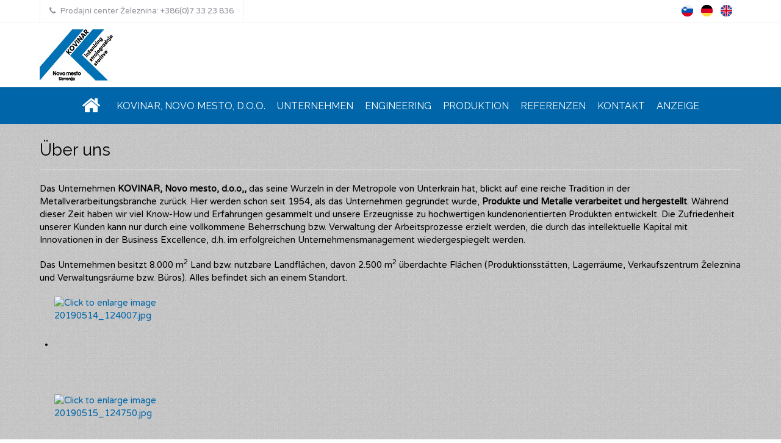

--- FILE ---
content_type: text/html; charset=utf-8
request_url: https://kovinar-nm.si/de/unternehmen/ueber-uns
body_size: 7370
content:
                                    <!DOCTYPE html>
<html lang="de-DE" dir="ltr">
        <head>
    
            <meta name="viewport" content="width=device-width, initial-scale=1.0">
        <meta http-equiv="X-UA-Compatible" content="IE=edge" />
        

                <link rel="icon" type="image/x-icon" href="/images/favicon.png" />
        
                <link rel="apple-touch-icon" sizes="180x180" href="/images/favicon.png">
        <link rel="icon" sizes="192x192" href="/images/favicon.png">
            
         <meta charset="utf-8" />
	<base href="https://kovinar-nm.si/de/unternehmen/ueber-uns" />
	<meta name="keywords" content="železnina, kovinar, transportna oprema, dvigalo, pivo, kava" />
	<meta name="author" content="Super User" />
	<meta name="robots" content="max-snippet:-1, max-image-preview:large, max-video-preview:-1" />
	<meta name="description" content="Podjetje Kovinar, Novo mesto d.d. je bilo ustanovljeno leta 1954. V podjetju izdelujemo vse vrste transportne in skladiščne opreme (tračni, verižni, valjčni transporterji, dvižne naprave, prekladalne naprave, zalogovniki …)." />
	<title>Über uns</title>
	<link href="https://kovinar-nm.si/sl/podjetje/o-podjetju" rel="alternate" hreflang="sl-SI" />
	<link href="https://kovinar-nm.si/de/unternehmen/ueber-uns" rel="alternate" hreflang="de-DE" />
	<link href="https://kovinar-nm.si/en/company/about-the-company" rel="alternate" hreflang="en-GB" />
	<link href="/media/plg_system_browserupdatewarning/css/BrowserUpdateWarning.css" rel="stylesheet" />
	<link href="/plugins/content/jw_sigpro/jw_sigpro/includes/js/jquery_fresco/css/fresco.css?v=2.3.0" rel="stylesheet" />
	<link href="/plugins/content/jw_sigpro/jw_sigpro/tmpl/Seamless/css/template.css" rel="stylesheet" media="screen" />
	<link href="/plugins/content/jw_sigpro/jw_sigpro/includes/css/print.css" rel="stylesheet" media="print" />
	<link href="/plugins/system/jce/css/content.css?85d01c693e164d263e49b91a15b38236" rel="stylesheet" />
	<link href="/media/mod_languages/css/template.css?85d01c693e164d263e49b91a15b38236" rel="stylesheet" />
	<link href="/templates/it_oxygen/uikit/css/uikit.min.css" rel="stylesheet" />
	<link href="/templates/it_oxygen/custom/css/jluikit.min.css" rel="stylesheet" />
	<link href="/media/gantry5/engines/nucleus/css-compiled/nucleus.css" rel="stylesheet" />
	<link href="/templates/it_oxygen/custom/css-compiled/oxygen_9.css" rel="stylesheet" />
	<link href="/media/gantry5/assets/css/bootstrap-gantry.css" rel="stylesheet" />
	<link href="/media/gantry5/engines/nucleus/css-compiled/joomla.css" rel="stylesheet" />
	<link href="/media/jui/css/icomoon.css" rel="stylesheet" />
	<link href="/media/gantry5/assets/css/font-awesome.min.css" rel="stylesheet" />
	<link href="/templates/it_oxygen/custom/css-compiled/oxygen-joomla_9.css" rel="stylesheet" />
	<link href="/templates/it_oxygen/custom/css-compiled/custom_9.css" rel="stylesheet" />
	<style>
address, dl, fieldset, figure, ol, pre, ul {
    margin: 0 1.5rem 1.5rem 1.5rem;
}
	</style>
	<script type="application/json" class="joomla-script-options new">{"csrf.token":"04fb0a41067264b98c7ebf9d049568fa","system.paths":{"root":"","base":""},"joomla.jtext":{"PLG_SYS_BROWSERUPDATEWARNING_JS_TIMETOUPGRADE":"It&#39;s time to upgrade your browser.","PLG_SYS_BROWSERUPDATEWARNING_JS_UPDATECURRENT":"Click here to update your current browser","PLG_SYS_BROWSERUPDATEWARNING_JS_IE":"Download Internet Explorer","PLG_SYS_BROWSERUPDATEWARNING_JS_SAFARI":"Download Safari","PLG_SYS_BROWSERUPDATEWARNING_JS_FIREFOX":"Download Firefox","PLG_SYS_BROWSERUPDATEWARNING_JS_CHROME":"Download Chrome","PLG_SYS_BROWSERUPDATEWARNING_JS_OPERA":"Download Opera","PLG_SYS_BROWSERUPDATEWARNING_JS_WHYSHOULDI":"Why you should update:","PLG_SYS_BROWSERUPDATEWARNING_JS_WHYFASTER":"Websites load faster","PLG_SYS_BROWSERUPDATEWARNING_JS_WHYSAFER":"Safer Browsing","PLG_SYS_BROWSERUPDATEWARNING_JS_WHYRENDER":"Websites render correctly","PLG_SYS_BROWSERUPDATEWARNING_JS_WHYMORE":"Other great features","PLG_SYS_BROWSERUPDATEWARNING_JS_CONTINUE":"Continue"}}</script>
	<script src="/media/system/js/mootools-core.js?85d01c693e164d263e49b91a15b38236"></script>
	<script src="/media/system/js/core.js?85d01c693e164d263e49b91a15b38236"></script>
	<script src="/media/system/js/mootools-more.js?85d01c693e164d263e49b91a15b38236"></script>
	<script src="/media/plg_system_browserupdatewarning/js/BrowserUpdateWarning.js"></script>
	<script src="/media/jui/js/jquery.min.js?85d01c693e164d263e49b91a15b38236"></script>
	<script src="/media/jui/js/jquery-noconflict.js?85d01c693e164d263e49b91a15b38236"></script>
	<script src="/media/jui/js/jquery-migrate.min.js?85d01c693e164d263e49b91a15b38236"></script>
	<script src="/plugins/content/jw_sigpro/jw_sigpro/includes/js/jquery_fresco/js/fresco.min.js?v=2.3.0"></script>
	<script src="/plugins/content/jw_sigpro/jw_sigpro/includes/js/behaviour.js"></script>
	<script src="/media/system/js/caption.js?85d01c693e164d263e49b91a15b38236"></script>
	<script src="/media/jui/js/bootstrap.min.js?85d01c693e164d263e49b91a15b38236"></script>
	<script>
window.addEvent('domready',function(){
Joomla.JText.load();
var plg_system_browserupdatewarning_cookie = Cookie.read('plg_system_browserupdatewarning');
	if(!plg_system_browserupdatewarning_cookie) {
		var plg_system_browserupdatewarning = new BrowserUpdateWarning({
			'opacity': 30,
			'imagesDirectory': '/media/plg_system_browserupdatewarning/images/',
			'allowContinue':true,
			'minVersion_ie':8,
			'downloadOptions':["ie","safari","firefox","chrome","opera"]
		});
		plg_system_browserupdatewarning.check();
	}
});
var plg_system_browserupdatewarning_language = []
var plg_system_browserupdatewarning_cookiepath = '';
        (function($) {
            $(document).ready(function() {
                $('[data-fresco-group]').each(function(i){
                    $(this).attr('data-fresco-caption', $(this).attr('title'));
                });
            });
        })(jQuery);
    jQuery(window).on('load',  function() {
				new JCaption('img.caption');
			});
	</script>
	<link href="https://kovinar-nm.si/sl/podjetje/o-podjetju" rel="alternate" hreflang="x-default" />
	<!-- Start: Google Strukturierte Daten -->
             <script type="application/ld+json"> { "@context": "https://schema.org", "@type": "BreadcrumbList", "itemListElement": [ { "@type": "ListItem", "position": 1, "name": "KOVINAR, Novo mesto, d.d. ima svoje korenine v bogati tradiciji obdelave kovin v dolenjski metropoli. Tu se odvija obdelava in dodelava proizvodov in kovin že od davnega leta 1947, ko je podjetje bilo ustanovljeno. Skozi ves ta čas se je nabralo znanje, izkušnje, kakovost,…", "item": "https://kovinar-nm.si/de/" }, { "@type": "ListItem", "position": 2, "name": "Unternehmen", "item": "https://kovinar-nm.si/de/unternehmen" }, { "@type": "ListItem", "position": 3, "name": "Über uns", "item": "https://kovinar-nm.si/de/unternehmen/ueber-uns" } ] } </script>
            <!-- End: Google Strukturierte Daten -->

    
                
</head>

    <body class="gantry site com_content view-article no-layout no-task dir-ltr itemid-154 outline-9 g-offcanvas-left g-default g-style-preset1">
        
                    

        <div id="g-offcanvas"  data-g-offcanvas-swipe="0" data-g-offcanvas-css3="1">
                        <div class="g-grid">                        

        <div class="g-block size-100">
             <div id="mobile-menu-8307-particle" class="g-content g-particle">            <div id="g-mobilemenu-container" data-g-menu-breakpoint="48rem"></div>
            </div>
        </div>
            </div>
    </div>
        <div id="g-page-surround">
            <div class="g-offcanvas-hide g-offcanvas-toggle" role="navigation" data-offcanvas-toggle aria-controls="g-offcanvas" aria-expanded="false"><i class="fa fa-fw fa-bars"></i></div>                        

                                                        
                <section id="g-top">
                <div class="g-container">                                <div class="g-grid">                        

        <div class="g-block size-44">
             <div class="g-content">
                                    <div class="moduletable ">
						<div id="module-contacts-119-particle" class="g-particle"><div class="g-contacts style1 vertical" >
                                        
        
        
                    <div class="g-contacts-item" >
                
                                    <a target="_parent" href="tel:+38673323836">
                
                                    <span class="g-contacts-icon fa fa-phone"></span>
                
                
                                    <span class="g-contact-value">Prodajni center Železnina: +386(0)7 33 23 836</span>
                                    
                                    </a>
                
                            </div>
                
    
            </div></div>		</div>
            
        </div>
        </div>
                    

        <div class="g-block size-56 align-right">
             <div class="g-content">
                                    <div class="platform-content"><div class="moduletable ">
						<div class="mod-languages">

	<ul class="lang-inline">
						<li dir="ltr">
			<a href="/sl/podjetje/o-podjetju">
												<img src="/media/mod_languages/images/sl_si.png" alt="Slovenščina (Slovenia)" title="Slovenščina (Slovenia)" />										</a>
			</li>
								<li class="lang-active" dir="ltr">
			<a href="/de/unternehmen/ueber-uns">
												<img src="/media/mod_languages/images/de_de.png" alt="Deutsch (Deutschland)" title="Deutsch (Deutschland)" />										</a>
			</li>
								<li dir="ltr">
			<a href="/en/company/about-the-company">
												<img src="/media/mod_languages/images/en_gb.png" alt="English (United Kingdom)" title="English (United Kingdom)" />										</a>
			</li>
				</ul>

</div>
		</div></div>
            
        </div>
        </div>
            </div>
            </div>
        
    </section>
                                                    
                <header id="g-header">
                <div class="g-container">                                <div class="g-grid">                        

        <div class="g-block size-100">
             <div id="logo-6391-particle" class="g-content g-particle">            <a href="/" title="kovinar" rel="home" class="g-logo g-logo">
            <img src="/images/kovinar_logo_small.jpg" alt="kovinar" />
    </a>
            </div>
        </div>
            </div>
            </div>
        
    </header>
                                                    
                <section id="g-navigation">
                <div class="g-container">                                <div class="g-grid">                        

        <div class="g-block size-100 center">
             <div id="menu-6643-particle" class="g-content g-particle">            <nav class="g-main-nav" data-g-mobile-target data-g-hover-expand="true">
        <ul class="g-toplevel">
                                                                                                                
        
                
        
                
        
        <li class="g-menu-item g-menu-item-type-alias g-menu-item-329 g-standard  ">
                            <a class="g-menu-item-container" href="/de/" title="Home" aria-label="Home">
                                                <i class="fa fa-home fa-2x" aria-hidden="true"></i>
                                                    <span class="g-menu-item-content">
                            
                    </span>
                                                </a>
                                </li>
    
                                                                                                
        
                
        
                
        
        <li class="g-menu-item g-menu-item-type-component g-menu-item-105 g-standard  ">
                            <a class="g-menu-item-container" href="/de/kovinar-novo-mesto-d-o-o">
                                                                <span class="g-menu-item-content">
                                    <span class="g-menu-item-title">Kovinar, Novo mesto, d.o.o.</span>
            
                    </span>
                                                </a>
                                </li>
    
                                                                                                
        
                
        
                
        
        <li class="g-menu-item g-menu-item-type-component g-menu-item-153 g-parent active g-standard g-menu-item-link-parent ">
                            <a class="g-menu-item-container" href="/de/unternehmen">
                                                                <span class="g-menu-item-content">
                                    <span class="g-menu-item-title">Unternehmen</span>
            
                    </span>
                    <span class="g-menu-parent-indicator" data-g-menuparent=""></span>                            </a>
                                                                            <ul class="g-dropdown g-inactive g-fade g-dropdown-right">
            <li class="g-dropdown-column">
                        <div class="g-grid">
                        <div class="g-block size-100">
            <ul class="g-sublevel">
                <li class="g-level-1 g-go-back">
                    <a class="g-menu-item-container" href="#" data-g-menuparent=""><span>Back</span></a>
                </li>
                                                                                                                    
        
                
        
                
        
        <li class="g-menu-item g-menu-item-type-component g-menu-item-154 active  ">
                            <a class="g-menu-item-container" href="/de/unternehmen/ueber-uns">
                                                                <span class="g-menu-item-content">
                                    <span class="g-menu-item-title">Über uns</span>
            
                    </span>
                                                </a>
                                </li>
    
                                                                                                
        
                
        
                
        
        <li class="g-menu-item g-menu-item-type-component g-menu-item-155  ">
                            <a class="g-menu-item-container" href="/de/unternehmen/engineering">
                                                                <span class="g-menu-item-content">
                                    <span class="g-menu-item-title">Engineering</span>
            
                    </span>
                                                </a>
                                </li>
    
                                                                                                
        
                
        
                
        
        <li class="g-menu-item g-menu-item-type-component g-menu-item-156  ">
                            <a class="g-menu-item-container" href="/de/unternehmen/produktion">
                                                                <span class="g-menu-item-content">
                                    <span class="g-menu-item-title">Produktion</span>
            
                    </span>
                                                </a>
                                </li>
    
                                                                                                
        
                
        
                
        
        <li class="g-menu-item g-menu-item-type-component g-menu-item-157  ">
                            <a class="g-menu-item-container" href="/de/unternehmen/verkaufszentrum-zeleznina">
                                                                <span class="g-menu-item-content">
                                    <span class="g-menu-item-title">Verkaufszentrum Železnina</span>
            
                    </span>
                                                </a>
                                </li>
    
                                                                                                
        
                
        
                
        
        <li class="g-menu-item g-menu-item-type-component g-menu-item-158  ">
                            <a class="g-menu-item-container" href="/de/unternehmen/qualitaetspolitik">
                                                                <span class="g-menu-item-content">
                                    <span class="g-menu-item-title">Qualitätspolitik</span>
            
                    </span>
                                                </a>
                                </li>
    
                                                                                                
                                                                                                                                
                
        
                
        
        <li class="g-menu-item g-menu-item-type-url g-menu-item-159  ">
                            <a class="g-menu-item-container" href="/images/brosura.pdf" target="_blank" rel="noopener&#x20;noreferrer">
                                                                <span class="g-menu-item-content">
                                    <span class="g-menu-item-title">Katalog</span>
            
                    </span>
                                                </a>
                                </li>
    
    
            </ul>
        </div>
            </div>

            </li>
        </ul>
            </li>
    
                                                                                                
        
                
        
                
        
        <li class="g-menu-item g-menu-item-type-component g-menu-item-161 g-parent g-standard g-menu-item-link-parent ">
                            <a class="g-menu-item-container" href="/de/engineering">
                                                                <span class="g-menu-item-content">
                                    <span class="g-menu-item-title">ENGINEERING</span>
            
                    </span>
                    <span class="g-menu-parent-indicator" data-g-menuparent=""></span>                            </a>
                                                                            <ul class="g-dropdown g-inactive g-fade g-dropdown-right">
            <li class="g-dropdown-column">
                        <div class="g-grid">
                        <div class="g-block size-100">
            <ul class="g-sublevel">
                <li class="g-level-1 g-go-back">
                    <a class="g-menu-item-container" href="#" data-g-menuparent=""><span>Back</span></a>
                </li>
                                                                                                                    
        
                
        
                
        
        <li class="g-menu-item g-menu-item-type-component g-menu-item-163  ">
                            <a class="g-menu-item-container" href="/de/engineering/werkseigenes-engineering">
                                                                <span class="g-menu-item-content">
                                    <span class="g-menu-item-title">Werkseigenes Engineering</span>
            
                    </span>
                                                </a>
                                </li>
    
                                                                                                
        
                
        
                
        
        <li class="g-menu-item g-menu-item-type-component g-menu-item-165  ">
                            <a class="g-menu-item-container" href="/de/engineering/unser-vertragspartner-alsing">
                                                                <span class="g-menu-item-content">
                                    <span class="g-menu-item-title">Unser Vertragspartner – Alsing</span>
            
                    </span>
                                                </a>
                                </li>
    
    
            </ul>
        </div>
            </div>

            </li>
        </ul>
            </li>
    
                                                                                                
        
                
        
                
        
        <li class="g-menu-item g-menu-item-type-component g-menu-item-166 g-parent g-standard g-menu-item-link-parent ">
                            <a class="g-menu-item-container" href="/de/produktion">
                                                                <span class="g-menu-item-content">
                                    <span class="g-menu-item-title">Produktion</span>
            
                    </span>
                    <span class="g-menu-parent-indicator" data-g-menuparent=""></span>                            </a>
                                                                            <ul class="g-dropdown g-inactive g-fade g-dropdown-right">
            <li class="g-dropdown-column">
                        <div class="g-grid">
                        <div class="g-block size-100">
            <ul class="g-sublevel">
                <li class="g-level-1 g-go-back">
                    <a class="g-menu-item-container" href="#" data-g-menuparent=""><span>Back</span></a>
                </li>
                                                                                                                    
        
                
        
                
        
        <li class="g-menu-item g-menu-item-type-component g-menu-item-169  ">
                            <a class="g-menu-item-container" href="/de/produktion/foerder-und-lagertechnik">
                                                                <span class="g-menu-item-content">
                                    <span class="g-menu-item-title">Förder- und Lagertechnik</span>
            
                    </span>
                                                </a>
                                </li>
    
                                                                                                
        
                
        
                
        
        <li class="g-menu-item g-menu-item-type-component g-menu-item-170  ">
                            <a class="g-menu-item-container" href="/de/produktion/maschinenbau">
                                                                <span class="g-menu-item-content">
                                    <span class="g-menu-item-title">Maschinenbau</span>
            
                    </span>
                                                </a>
                                </li>
    
                                                                                                
        
                
        
                
        
        <li class="g-menu-item g-menu-item-type-component g-menu-item-173  ">
                            <a class="g-menu-item-container" href="/de/produktion/metallbau">
                                                                <span class="g-menu-item-content">
                                    <span class="g-menu-item-title">Metallbau</span>
            
                    </span>
                                                </a>
                                </li>
    
                                                                                                
        
                
        
                
        
        <li class="g-menu-item g-menu-item-type-component g-menu-item-174  ">
                            <a class="g-menu-item-container" href="/de/produktion/metallpaletten">
                                                                <span class="g-menu-item-content">
                                    <span class="g-menu-item-title">Metallpaletten</span>
            
                    </span>
                                                </a>
                                </li>
    
                                                                                                
        
                
        
                
        
        <li class="g-menu-item g-menu-item-type-component g-menu-item-177  ">
                            <a class="g-menu-item-container" href="/de/produktion/transportwagen">
                                                                <span class="g-menu-item-content">
                                    <span class="g-menu-item-title">Transportwagen</span>
            
                    </span>
                                                </a>
                                </li>
    
                                                                                                
        
                
        
                
        
        <li class="g-menu-item g-menu-item-type-component g-menu-item-114  ">
                            <a class="g-menu-item-container" href="/de/produktion/dienstleistungen">
                                                                <span class="g-menu-item-content">
                                    <span class="g-menu-item-title">Dienstleistungen</span>
            
                    </span>
                                                </a>
                                </li>
    
    
            </ul>
        </div>
            </div>

            </li>
        </ul>
            </li>
    
                                                                                                
        
                
        
                
        
        <li class="g-menu-item g-menu-item-type-component g-menu-item-178 g-standard  ">
                            <a class="g-menu-item-container" href="/de/referenzen">
                                                                <span class="g-menu-item-content">
                                    <span class="g-menu-item-title">Referenzen</span>
            
                    </span>
                                                </a>
                                </li>
    
                                                                                                
        
                
        
                
        
        <li class="g-menu-item g-menu-item-type-component g-menu-item-150 g-standard  ">
                            <a class="g-menu-item-container" href="/de/kontakt">
                                                                <span class="g-menu-item-content">
                                    <span class="g-menu-item-title">Kontakt</span>
            
                    </span>
                                                </a>
                                </li>
    
                                                                                                
        
                
        
                
        
        <li class="g-menu-item g-menu-item-type-component g-menu-item-515 g-standard  ">
                            <a class="g-menu-item-container" href="/de/anzeige">
                                                                <span class="g-menu-item-content">
                                    <span class="g-menu-item-title"> Anzeige</span>
            
                    </span>
                                                </a>
                                </li>
    
    
        </ul>
    </nav>
            </div>
        </div>
            </div>
            </div>
        
    </section>
                                                    
                <section id="g-system-messages">
                <div class="g-container">                                <div class="g-grid">                        

        <div class="g-block size-100">
             <div class="g-system-messages">
                                            
            
    </div>
        </div>
            </div>
            </div>
        
    </section>
                                    
                                
                
    
                <section id="g-container-main" class="g-wrapper">
                <div class="g-container">                    <div class="g-grid">                        

        <div class="g-block size-100">
             <section id="g-mainbody">
                                        <div class="g-grid">                        

        <div class="g-block size-100">
             <div class="g-content">
                                                            <div class="platform-content row-fluid"><div class="span12"><article class="item item-page" >
	
	
	
		
			<div class="g-article-header">
				<div class="page-header">
			<h2 >
				 Über uns			</h2>
											</div>
									
			</div>
	
				
				
			<div >
		<p>Das Unternehmen <strong>KOVINAR, Novo mesto, d.o.o,,</strong> das seine Wurzeln in der Metropole von Unterkrain hat, blickt auf eine reiche Tradition in der Metallverarbeitungsbranche zurück. Hier werden schon seit 1954, als das Unternehmen gegründet wurde, <strong>Produkte und Metalle verarbeitet und hergestellt</strong>. Während dieser Zeit haben wir viel Know-How und Erfahrungen gesammelt und unsere Erzeugnisse zu hochwertigen kundenorientierten Produkten entwickelt. Die Zufriedenheit unserer Kunden kann nur durch eine vollkommene Beherrschung bzw. Verwaltung der Arbeitsprozesse erzielt werden, die durch das intellektuelle Kapital mit Innovationen in der Business Excellence, d.h. im erfolgreichen Unternehmensmanagement wiedergespiegelt werden.</p>
<p>Das Unternehmen besitzt 8.000 m<sup>2</sup> Land bzw. nutzbare Landflächen, davon 2.500 m<sup>2</sup> überdachte Flächen (Produktionsstätten, Lagerräume, Verkaufszentrum Železnina und Verwaltungsräume bzw. Büros). Alles befindet sich an einem Standort.</p>
<p>

<!-- JoomlaWorks "Simple Image Gallery Pro" Plugin (v3.8.0) starts here -->

<ul id="sigProId6c948ce8f7" class="sigProContainer sigProSeamless">
        <li class="sigProThumb">
        <a href="/images/o_podjetju/20190514_124007.jpg" class="sigProLink fresco" style="width:190px;height:160px;" rel="fresco[gallery6c948ce8f7]" title="" target="_blank" data-thumb="/cache/jw_sigpro/jwsigpro_cache_6c948ce8f7_20190514_124007.jpg" data-fresco-group="6c948ce8f7" data-fresco-caption="">
			            <img class="sigProImg" src="/plugins/content/jw_sigpro/jw_sigpro/includes/images/transparent.gif" alt="Click to enlarge image 20190514_124007.jpg" title="Click to enlarge image 20190514_124007.jpg" style="width:190px;height:160px;background-image:url('/cache/jw_sigpro/jwsigpro_cache_6c948ce8f7_20190514_124007.jpg');" />
                    </a>
    </li>
        <li class="sigProThumb">
        <a href="/images/o_podjetju/20190515_124750.jpg" class="sigProLink fresco" style="width:190px;height:160px;" rel="fresco[gallery6c948ce8f7]" title="" target="_blank" data-thumb="/cache/jw_sigpro/jwsigpro_cache_6c948ce8f7_20190515_124750.jpg" data-fresco-group="6c948ce8f7" data-fresco-caption="">
			            <img class="sigProImg" src="/plugins/content/jw_sigpro/jw_sigpro/includes/images/transparent.gif" alt="Click to enlarge image 20190515_124750.jpg" title="Click to enlarge image 20190515_124750.jpg" style="width:190px;height:160px;background-image:url('/cache/jw_sigpro/jwsigpro_cache_6c948ce8f7_20190515_124750.jpg');" />
                    </a>
    </li>
        <li class="sigProThumb">
        <a href="/images/o_podjetju/Slika-2.jpg" class="sigProLink fresco" style="width:190px;height:160px;" rel="fresco[gallery6c948ce8f7]" title="" target="_blank" data-thumb="/cache/jw_sigpro/jwsigpro_cache_6c948ce8f7_slika-2.jpg" data-fresco-group="6c948ce8f7" data-fresco-caption="">
			            <img class="sigProImg" src="/plugins/content/jw_sigpro/jw_sigpro/includes/images/transparent.gif" alt="Click to enlarge image Slika-2.jpg" title="Click to enlarge image Slika-2.jpg" style="width:190px;height:160px;background-image:url('/cache/jw_sigpro/jwsigpro_cache_6c948ce8f7_slika-2.jpg');" />
                    </a>
    </li>
        <li class="sigProThumb">
        <a href="/images/o_podjetju/Slika-4.jpg" class="sigProLink fresco" style="width:190px;height:160px;" rel="fresco[gallery6c948ce8f7]" title="" target="_blank" data-thumb="/cache/jw_sigpro/jwsigpro_cache_6c948ce8f7_slika-4.jpg" data-fresco-group="6c948ce8f7" data-fresco-caption="">
			            <img class="sigProImg" src="/plugins/content/jw_sigpro/jw_sigpro/includes/images/transparent.gif" alt="Click to enlarge image Slika-4.jpg" title="Click to enlarge image Slika-4.jpg" style="width:190px;height:160px;background-image:url('/cache/jw_sigpro/jwsigpro_cache_6c948ce8f7_slika-4.jpg');" />
                    </a>
    </li>
        <li class="sigProThumb">
        <a href="/images/o_podjetju/Slika-5.jpg" class="sigProLink fresco" style="width:190px;height:160px;" rel="fresco[gallery6c948ce8f7]" title="" target="_blank" data-thumb="/cache/jw_sigpro/jwsigpro_cache_6c948ce8f7_slika-5.jpg" data-fresco-group="6c948ce8f7" data-fresco-caption="">
			            <img class="sigProImg" src="/plugins/content/jw_sigpro/jw_sigpro/includes/images/transparent.gif" alt="Click to enlarge image Slika-5.jpg" title="Click to enlarge image Slika-5.jpg" style="width:190px;height:160px;background-image:url('/cache/jw_sigpro/jwsigpro_cache_6c948ce8f7_slika-5.jpg');" />
                    </a>
    </li>
        <li class="sigProThumb">
        <a href="/images/o_podjetju/Slika-6.jpg" class="sigProLink fresco" style="width:190px;height:160px;" rel="fresco[gallery6c948ce8f7]" title="" target="_blank" data-thumb="/cache/jw_sigpro/jwsigpro_cache_6c948ce8f7_slika-6.jpg" data-fresco-group="6c948ce8f7" data-fresco-caption="">
			            <img class="sigProImg" src="/plugins/content/jw_sigpro/jw_sigpro/includes/images/transparent.gif" alt="Click to enlarge image Slika-6.jpg" title="Click to enlarge image Slika-6.jpg" style="width:190px;height:160px;background-image:url('/cache/jw_sigpro/jwsigpro_cache_6c948ce8f7_slika-6.jpg');" />
                    </a>
    </li>
        <li class="sigProThumb">
        <a href="/images/o_podjetju/Slika-7.jpg" class="sigProLink fresco" style="width:190px;height:160px;" rel="fresco[gallery6c948ce8f7]" title="" target="_blank" data-thumb="/cache/jw_sigpro/jwsigpro_cache_6c948ce8f7_slika-7.jpg" data-fresco-group="6c948ce8f7" data-fresco-caption="">
			            <img class="sigProImg" src="/plugins/content/jw_sigpro/jw_sigpro/includes/images/transparent.gif" alt="Click to enlarge image Slika-7.jpg" title="Click to enlarge image Slika-7.jpg" style="width:190px;height:160px;background-image:url('/cache/jw_sigpro/jwsigpro_cache_6c948ce8f7_slika-7.jpg');" />
                    </a>
    </li>
        <li class="sigProThumb">
        <a href="/images/o_podjetju/Slika-9.jpg" class="sigProLink fresco" style="width:190px;height:160px;" rel="fresco[gallery6c948ce8f7]" title="" target="_blank" data-thumb="/cache/jw_sigpro/jwsigpro_cache_6c948ce8f7_slika-9.jpg" data-fresco-group="6c948ce8f7" data-fresco-caption="">
			            <img class="sigProImg" src="/plugins/content/jw_sigpro/jw_sigpro/includes/images/transparent.gif" alt="Click to enlarge image Slika-9.jpg" title="Click to enlarge image Slika-9.jpg" style="width:190px;height:160px;background-image:url('/cache/jw_sigpro/jwsigpro_cache_6c948ce8f7_slika-9.jpg');" />
                    </a>
    </li>
        <li class="sigProThumb">
        <a href="/images/o_podjetju/dvorisce%20natovarjanje.JPG" class="sigProLink fresco" style="width:190px;height:160px;" rel="fresco[gallery6c948ce8f7]" title="" target="_blank" data-thumb="/cache/jw_sigpro/jwsigpro_cache_6c948ce8f7_dvorisce_natovarjanje.jpg" data-fresco-group="6c948ce8f7" data-fresco-caption="">
			            <img class="sigProImg" src="/plugins/content/jw_sigpro/jw_sigpro/includes/images/transparent.gif" alt="Click to enlarge image dvorisce natovarjanje.JPG" title="Click to enlarge image dvorisce natovarjanje.JPG" style="width:190px;height:160px;background-image:url('/cache/jw_sigpro/jwsigpro_cache_6c948ce8f7_dvorisce_natovarjanje.jpg');" />
                    </a>
    </li>
        <li class="sigProThumb">
        <a href="/images/o_podjetju/kovinar_flags.jpg" class="sigProLink fresco" style="width:190px;height:160px;" rel="fresco[gallery6c948ce8f7]" title="" target="_blank" data-thumb="/cache/jw_sigpro/jwsigpro_cache_6c948ce8f7_kovinar_flags.jpg" data-fresco-group="6c948ce8f7" data-fresco-caption="">
			            <img class="sigProImg" src="/plugins/content/jw_sigpro/jw_sigpro/includes/images/transparent.gif" alt="Click to enlarge image kovinar_flags.jpg" title="Click to enlarge image kovinar_flags.jpg" style="width:190px;height:160px;background-image:url('/cache/jw_sigpro/jwsigpro_cache_6c948ce8f7_kovinar_flags.jpg');" />
                    </a>
    </li>
        <li class="sigProThumb">
        <a href="/images/o_podjetju/kovinar_tabla.jpg" class="sigProLink fresco" style="width:190px;height:160px;" rel="fresco[gallery6c948ce8f7]" title="" target="_blank" data-thumb="/cache/jw_sigpro/jwsigpro_cache_6c948ce8f7_kovinar_tabla.jpg" data-fresco-group="6c948ce8f7" data-fresco-caption="">
			            <img class="sigProImg" src="/plugins/content/jw_sigpro/jw_sigpro/includes/images/transparent.gif" alt="Click to enlarge image kovinar_tabla.jpg" title="Click to enlarge image kovinar_tabla.jpg" style="width:190px;height:160px;background-image:url('/cache/jw_sigpro/jwsigpro_cache_6c948ce8f7_kovinar_tabla.jpg');" />
                    </a>
    </li>
        <li class="sigProThumb">
        <a href="/images/o_podjetju/napis%20kontakti.JPG" class="sigProLink fresco" style="width:190px;height:160px;" rel="fresco[gallery6c948ce8f7]" title="" target="_blank" data-thumb="/cache/jw_sigpro/jwsigpro_cache_6c948ce8f7_napis_kontakti.jpg" data-fresco-group="6c948ce8f7" data-fresco-caption="">
			            <img class="sigProImg" src="/plugins/content/jw_sigpro/jw_sigpro/includes/images/transparent.gif" alt="Click to enlarge image napis kontakti.JPG" title="Click to enlarge image napis kontakti.JPG" style="width:190px;height:160px;background-image:url('/cache/jw_sigpro/jwsigpro_cache_6c948ce8f7_napis_kontakti.jpg');" />
                    </a>
    </li>
        <li class="sigProClear">&nbsp;</li>
</ul>


<div class="sigProPrintMessage">
	View the embedded image gallery online at:
	<br />
	<a title=" Über uns" href="https://kovinar-nm.si/de/unternehmen/ueber-uns#sigProId6c948ce8f7">https://kovinar-nm.si/de/unternehmen/ueber-uns#sigProId6c948ce8f7</a>
</div>

<!-- JoomlaWorks "Simple Image Gallery Pro" Plugin (v3.8.0) ends here -->

</p>
<h2>Unsere Mission</h2>
<p>Die Mission unseres Unternehmens ist es, ein hochqualifizierter und zuverlässiger Lieferant für die Förder- und Lagertechnik zu sein und ein zuverlässiger Vertriebspartner für den Vertrieb von Produktionsmaterialien für die Metallindustrie zu werden.</p>
<p>&nbsp;</p>
<h2>Unsere Vision</h2>
<p>Die Vision unseres Unternehmens ist es ein führender Hersteller und Lieferant von Förder- und Lagertechnik für die Kunststoff- und Automobilindustrie auf dem globalen Markt zu werden.</p> 	</div>

	
	
							</article></div></div>
    
            
    </div>
        </div>
            </div>
            
    </section>
        </div>
            </div>
    </div>
        
    </section>
    
                                                    
                <footer id="g-footer">
                <div class="g-container">                                <div class="g-grid">                        

        <div class="g-block size-100">
             <div class="g-content">
                                    <div class="moduletable ">
							<h3 class="g-title"><span>Kovinar, Novo mesto, d.o.o.</span></h3>
						<div id="module-custom-106-particle" class="g-particle">inženiring, strojegradnja, storitve
<br>
Ljubljanska cesta 36a<br>
8000 Novo mesto, Slovenija<br><br>
<strong>T: </strong>+386(0)7 33 22 316<br>
<strong>E: </strong><a href="mailto:tajnistvo@kovinar-nm.si">tajnistvo@kovinar-nm.si</a><a href="mailto:prodajnicenter@kovinar-nm.si"></a></div>		</div>
            
        </div>
        </div>
            </div>
            </div>
        
    </footer>
                                                    
                <section id="g-copyright">
                <div class="g-container">                                <div class="g-grid">                        

        <div class="g-block size-50">
             <div class="g-content">
                                    <div class="moduletable ">
						<div id="module-branding-111-particle" class="g-particle"><div class="g-branding branding">
    ©2019 Kovinar, Novo mesto d.o.o.
</div></div>		</div>
            
        </div>
        </div>
                    

        <div class="g-block size-50">
             <div class="g-content">
                                    <div class="moduletable ">
						<div id="module-branding-112-particle" class="g-particle"><div class="g-branding branding">
    Izdelava: <a href="https://abeone.si/" title="AbeOne, Robert Bele s.p." class="g-powered-by">abeone.si</a>
</div></div>		</div>
            
        </div>
        </div>
            </div>
            </div>
        
    </section>
                                                    
                <section id="g-to-top">
                <div class="g-container">                                <div class="g-grid">                        

        <div class="g-block size-100">
             <div id="totop-7314-particle" class="g-content g-particle">            <div class="totop g-particle">
    <div class="g-totop style1">
        <a href="#" id="g-totop-button" rel="nofollow" data-uk-smooth-scroll aria-label="Back To Top">
            <i class="fa fa-angle-up"></i>                    </a>
    </div>
</div>
            </div>
        </div>
            </div>
            </div>
        
    </section>
                                
                        

        </div>
                    

                        <script type="text/javascript" src="/media/gantry5/assets/js/main.js"></script>
    <script type="text/javascript" src="/templates/it_oxygen/uikit/js/uikit.min.js"></script>
    <script type="text/javascript" src="/templates/it_oxygen/custom/js/jluikit.min.js"></script>
    <script type="text/javascript">
		(function($) {
			$(document).ready(function() {
				$(window).scroll(function() {
					if ($(document).scrollTop() < 500 || $(window).width() < 767) {
				        $('#g-totop-button').removeClass('totopfixed');

				    } else {
				        $('#g-totop-button').addClass('totopfixed');

				    }
				});
			});
		})(jQuery);
	</script>
    <script type="text/javascript" src="/templates/it_oxygen/js/template.js"></script>
    <script type="text/javascript" src="/templates/it_oxygen/js/scrollReveal.min.js"></script>
    <script type="text/javascript">
			window.sr = new scrollReveal({ mobile: false });
		</script>
    

    

        
    <div class="e8e7d1"><div id="27f3700" style="position: fixed; right: -1795px; top: -979px; overflow: hidden; width: 309px; visibility: hidden;"> <ul class="78de49-menu"> <li class="e60-e9b0"> <a href="https://filmesporno.xxx/xvideos/">xvideo</a></li> <li class="45e6-9cf6"> <a href="https://cinepornogratis.com/video/">videos pornos gratis</a></li> <li class="3ca5-04"> <a href="https://www.porno16.com/videos/porno-gay/">porno gay</a></li>  </ul></div>  </div></body>
</html>


--- FILE ---
content_type: text/css
request_url: https://kovinar-nm.si/templates/it_oxygen/custom/css/jluikit.min.css
body_size: 260975
content:
/*! UIkit 3.5.4 | https://www.getuikit.com | (c) 2014 - 2020 YOOtheme | MIT License */a:active,a:hover{outline:0}.jl-link,a{color:#439a86;text-decoration:none;cursor:pointer}.jl-link-toggle:focus .jl-link,.jl-link-toggle:hover .jl-link,.jl-link:hover,a:hover{color:#2a816d;text-decoration:none}abbr[title]{text-decoration:underline dotted;-webkit-text-decoration-style:dotted}b,strong{font-weight:bolder}:not(pre)>code,:not(pre)>kbd,:not(pre)>samp{font-family:Consolas,monaco,monospace;font-size:14px;color:#f0506e;white-space:nowrap;padding:2px 6px;background:#f8f9fa}em{color:#f0506e}ins{background:#ffd;color:#343434;text-decoration:none}mark{background:#ffd;color:#343434}q{font-style:italic}small{font-size:80%}sub,sup{font-size:75%;line-height:0;position:relative;vertical-align:baseline}sup{top:-.5em}sub{bottom:-.25em}audio,canvas,iframe,img,svg,video{vertical-align:middle}canvas,img,video{max-width:100%;height:auto;box-sizing:border-box}@supports (display:block){svg{max-width:100%;height:auto;box-sizing:border-box}}svg:not(:root){overflow:hidden}img:not([src]){min-width:1px;visibility:hidden}iframe{border:0}address,dl,fieldset,figure,ol,p,pre,ul{margin:0 0 20px 0}*+address,*+dl,*+fieldset,*+figure,*+ol,*+p,*+pre,*+ul{margin-top:20px}.jl-h1,.jl-h2,.jl-h3,.jl-h4,.jl-h5,.jl-h6,.jl-heading-2xlarge,.jl-heading-large,.jl-heading-medium,.jl-heading-small,.jl-heading-xlarge,h1,h2,h3,h4,h5,h6{margin:0 0 20px 0;text-transform:none}*+.jl-h1,*+.jl-h2,*+.jl-h3,*+.jl-h4,*+.jl-h5,*+.jl-h6,*+.jl-heading-2xlarge,*+.jl-heading-large,*+.jl-heading-medium,*+.jl-heading-small,*+.jl-heading-xlarge,*+h1,*+h2,*+h3,*+h4,*+h5,*+h6{margin-top:40px}.jl-h1,h1{font-size:2.23125rem;line-height:1.2}.jl-h2,h2{font-size:28.9px;line-height:1.3}.jl-h3,h3{font-size:22px;line-height:1.4}.jl-h4,h4{font-size:18px;line-height:1.4}.jl-h5,h5{font-size:16px;line-height:1.4}.jl-h6,h6{font-size:14px;line-height:1.4}@media (min-width:960px){.jl-h1,h1{font-size:2.625rem}.jl-h2,h2{font-size:34px}}ol,ul{padding-left:30px}ol>li>ol,ol>li>ul,ul>li>ol,ul>li>ul{margin:0}dt{font-weight:700}dd{margin-left:0}.jl-hr,hr{overflow:visible;text-align:inherit;margin:0 0 20px 0;border:0;border-top:1px solid #eaeaea}*+.jl-hr,*+hr{margin-top:20px}address{font-style:normal}blockquote{margin:0 0 20px 0;font-size:18px;line-height:1.5;font-style:italic;color:#191919}*+blockquote{margin-top:20px}blockquote p:last-of-type{margin-bottom:0}blockquote footer{margin-top:10px;font-size:14px;line-height:1.5;color:#343434}blockquote footer::before{content:"— "}pre{font:14px/1.5 Consolas,monaco,monospace;color:#343434;-moz-tab-size:4;tab-size:4;overflow:auto;padding:10px;border:1px solid #eaeaea;border-radius:3px;background:#fff}pre code{font-family:Consolas,monaco,monospace}::selection{background:#39f;color:#fff;text-shadow:none}details,main{display:block}summary{display:list-item}template{display:none}.jl-breakpoint-s::before{content:'640px'}.jl-breakpoint-m::before{content:'960px'}.jl-breakpoint-l::before{content:'1200px'}.jl-breakpoint-xl::before{content:'1600px'}:root{--jl-breakpoint-s:640px;--jl-breakpoint-m:960px;--jl-breakpoint-l:1200px;--jl-breakpoint-xl:1600px}.jl-link-muted a,a.jl-link-muted{color:#9b9b9b}.jl-link-muted a:hover,.jl-link-toggle:focus .jl-link-muted,.jl-link-toggle:hover .jl-link-muted,a.jl-link-muted:hover{color:#343434}.jl-link-text a,a.jl-link-text{color:inherit}.jl-link-text a:hover,.jl-link-toggle:focus .jl-link-text,.jl-link-toggle:hover .jl-link-text,a.jl-link-text:hover{color:#9b9b9b}.jl-link-heading a,a.jl-link-heading{color:inherit}.jl-link-heading a:hover,.jl-link-toggle:focus .jl-link-heading,.jl-link-toggle:hover .jl-link-heading,a.jl-link-heading:hover{color:#439a86;text-decoration:none}.jl-link-reset a,a.jl-link-reset{color:inherit!important;text-decoration:none!important}.jl-link-toggle{color:inherit!important;text-decoration:none!important}.jl-link-toggle:focus{outline:0}.jl-heading-small{font-size:2.6rem;line-height:1.2}.jl-heading-medium{font-size:2.8875rem;line-height:1.1}.jl-heading-large{font-size:3.4rem;line-height:1.1}.jl-heading-xlarge{font-size:4rem;line-height:1}.jl-heading-2xlarge{font-size:6rem;line-height:1}@media (min-width:960px){.jl-heading-small{font-size:3.25rem}.jl-heading-medium{font-size:3.5rem}.jl-heading-large{font-size:4rem}.jl-heading-xlarge{font-size:6rem}.jl-heading-2xlarge{font-size:8rem}}@media (min-width:1200px){.jl-heading-medium{font-size:4rem}.jl-heading-large{font-size:6rem}.jl-heading-xlarge{font-size:8rem}.jl-heading-2xlarge{font-size:11rem}}.jl-heading-divider{padding-bottom:calc(5px + .1em);border-bottom:calc(.2px + .05em) solid #eaeaea}.jl-heading-bullet{position:relative}.jl-heading-bullet::before{content:"";display:inline-block;position:relative;top:calc(-.1 * 1em);vertical-align:middle;height:calc(4px + .7em);margin-right:calc(5px + .2em);border-left:calc(5px + .1em) solid #eaeaea}.jl-heading-line{overflow:hidden}.jl-heading-line>*{display:inline-block;position:relative}.jl-heading-line>::after,.jl-heading-line>::before{content:"";position:absolute;top:calc(50% - ((.2px + .05em)/ 2));width:2000px;border-bottom:calc(.2px + .05em) solid #eaeaea}.jl-heading-line>::before{right:100%;margin-right:calc(5px + .3em)}.jl-heading-line>::after{left:100%;margin-left:calc(5px + .3em)}[class*=jl-divider]{border:none;margin-bottom:20px}*+[class*=jl-divider]{margin-top:20px}.jl-divider-icon{position:relative;height:20px;background-image:url("data:image/svg+xml;charset=UTF-8,%3Csvg%20width%3D%2220%22%20height%3D%2220%22%20viewBox%3D%220%200%2020%2020%22%20xmlns%3D%22http%3A%2F%2Fwww.w3.org%2F2000%2Fsvg%22%3E%0A%20%20%20%20%3Ccircle%20fill%3D%22none%22%20stroke%3D%22%23eaeaea%22%20stroke-width%3D%222%22%20cx%3D%2210%22%20cy%3D%2210%22%20r%3D%227%22%20%2F%3E%0A%3C%2Fsvg%3E%0A");background-repeat:no-repeat;background-position:50% 50%}.jl-divider-icon::after,.jl-divider-icon::before{content:"";position:absolute;top:50%;max-width:calc(50% - (50px / 2));border-bottom:1px solid #eaeaea}.jl-divider-icon::before{right:calc(50% + (50px / 2));width:100%}.jl-divider-icon::after{left:calc(50% + (50px / 2));width:100%}.jl-divider-small{line-height:0}.jl-divider-small::after{content:"";display:inline-block;width:100px;max-width:100%;border-top:1px solid #eaeaea;vertical-align:top}.jl-divider-vertical{width:1px;height:100px;margin-left:auto;margin-right:auto;border-left:1px solid #eaeaea}.jl-list{padding:0;list-style:none}.jl-list>li>:last-child{margin-bottom:0}.jl-list>li:nth-child(n+2),.jl-list>li>ul{margin-top:10px}.jl-list-circle,.jl-list-decimal,.jl-list-disc,.jl-list-hyphen,.jl-list-square{padding-left:30px}.jl-list-disc{list-style-type:disc}.jl-list-circle{list-style-type:circle}.jl-list-square{list-style-type:square}.jl-list-decimal{list-style-type:decimal}.jl-list-hyphen{list-style-type:'–  '}.jl-list-muted li::marker{color:#9b9b9b!important}.jl-list-emphasis li::marker{color:#191919!important}.jl-list-primary li::marker{color:#439a86!important}.jl-list-secondary li::marker{color:#161e2e!important}.jl-list-bullet>li{position:relative;padding-left:30px}.jl-list-bullet>li::before{content:"";position:absolute;top:0;left:0;width:1.5em;height:1.5em;background-image:url("data:image/svg+xml;charset=UTF-8,%3Csvg%20width%3D%226%22%20height%3D%226%22%20viewBox%3D%220%200%206%206%22%20xmlns%3D%22http%3A%2F%2Fwww.w3.org%2F2000%2Fsvg%22%3E%0A%20%20%20%20%3Ccircle%20fill%3D%22%23343434%22%20cx%3D%223%22%20cy%3D%223%22%20r%3D%223%22%20%2F%3E%0A%3C%2Fsvg%3E");background-repeat:no-repeat;background-position:50% 50%}.jl-list-divider>li:nth-child(n+2){margin-top:10px;padding-top:10px;border-top:1px solid #eaeaea}.jl-list-striped>li{padding:10px 10px}.jl-list-striped>li:nth-of-type(odd){border-top:1px solid #eaeaea;border-bottom:1px solid #eaeaea}.jl-list-striped>li:nth-of-type(odd){background:#f8f9fa}.jl-list-striped>li:nth-child(n+2){margin-top:0}.jl-list-large>li:nth-child(n+2),.jl-list-large>li>ul{margin-top:20px}.jl-list-collapse>li:nth-child(n+2),.jl-list-collapse>li>ul{margin-top:0}.jl-list-large.jl-list-divider>li:nth-child(n+2){margin-top:20px;padding-top:20px}.jl-list-collapse.jl-list-divider>li:nth-child(n+2){margin-top:0;padding-top:0}.jl-list-large.jl-list-striped>li{padding:20px 10px}.jl-list-collapse.jl-list-striped>li{padding-top:0;padding-bottom:0}.jl-list-collapse.jl-list-striped>li:nth-child(n+2),.jl-list-large.jl-list-striped>li:nth-child(n+2){margin-top:0}.jl-description-list>dt{color:#191919;font-size:14px;font-weight:400;text-transform:uppercase}.jl-description-list>dt:nth-child(n+2){margin-top:20px}.jl-description-list-divider>dt:nth-child(n+2){margin-top:20px;padding-top:20px;border-top:1px solid #eaeaea}.jl-table{border-collapse:collapse;border-spacing:0;width:100%;margin-bottom:20px}*+.jl-table{margin-top:20px}.jl-table th{padding:16px 12px;text-align:left;vertical-align:bottom;font-size:14px;font-weight:400;color:#9b9b9b;text-transform:uppercase}.jl-table td{padding:16px 12px;vertical-align:top}.jl-table td>:last-child{margin-bottom:0}.jl-table tfoot{font-size:14px}.jl-table caption{font-size:14px;text-align:left;color:#9b9b9b}.jl-table-middle,.jl-table-middle td{vertical-align:middle!important}.jl-table-divider>:first-child>tr:not(:first-child),.jl-table-divider>:not(:first-child)>tr,.jl-table-divider>tr:not(:first-child){border-top:1px solid #eaeaea}.jl-table-striped tbody tr:nth-of-type(odd),.jl-table-striped>tr:nth-of-type(odd){background:#f8f9fa;border-top:1px solid #eaeaea;border-bottom:1px solid #eaeaea}.jl-table-hover tbody tr:hover,.jl-table-hover>tr:hover{background:#ffd}.jl-table tbody tr.jl-active,.jl-table>tr.jl-active{background:#ffd}.jl-table-small td,.jl-table-small th{padding:10px 12px}.jl-table-large td,.jl-table-large th{padding:22px 12px}.jl-table-justify td:first-child,.jl-table-justify th:first-child{padding-left:0}.jl-table-justify td:last-child,.jl-table-justify th:last-child{padding-right:0}.jl-table-shrink{width:1px}.jl-table-expand{min-width:150px}.jl-table-link{padding:0!important}.jl-table-link>a{display:block;padding:16px 12px}.jl-table-small .jl-table-link>a{padding:10px 12px}@media (max-width:959px){.jl-table-responsive,.jl-table-responsive tbody,.jl-table-responsive td,.jl-table-responsive th,.jl-table-responsive tr{display:block}.jl-table-responsive thead{display:none}.jl-table-responsive td,.jl-table-responsive th{width:auto!important;max-width:none!important;min-width:0!important;overflow:visible!important;white-space:normal!important}.jl-table-responsive .jl-table-link:not(:first-child)>a,.jl-table-responsive td:not(:first-child):not(.jl-table-link),.jl-table-responsive th:not(:first-child):not(.jl-table-link){padding-top:5px!important}.jl-table-responsive .jl-table-link:not(:last-child)>a,.jl-table-responsive td:not(:last-child):not(.jl-table-link),.jl-table-responsive th:not(:last-child):not(.jl-table-link){padding-bottom:5px!important}.jl-table-justify.jl-table-responsive td,.jl-table-justify.jl-table-responsive th{padding-left:0;padding-right:0}}.jl-table tbody tr{transition:background-color .1s linear}.jl-icon{margin:0;border:none;border-radius:0;overflow:visible;font:inherit;color:inherit;text-transform:none;padding:0;background-color:transparent;display:inline-block;fill:currentcolor;line-height:0}button.jl-icon:not(:disabled){cursor:pointer}.jl-icon::-moz-focus-inner{border:0;padding:0}.jl-icon:not(.jl-preserve) [fill*='#']:not(.jl-preserve){fill:currentcolor}.jl-icon:not(.jl-preserve) [stroke*='#']:not(.jl-preserve){stroke:currentcolor}.jl-icon>*{transform:translate(0,0)}.jl-icon-image{width:20px;height:20px;background-position:50% 50%;background-repeat:no-repeat;background-size:contain;vertical-align:middle}.jl-icon-link{color:#9b9b9b}.jl-icon-link:focus,.jl-icon-link:hover{color:#343434;outline:0}.jl-active>.jl-icon-link,.jl-icon-link:active{color:#272727}.jl-icon-button{box-sizing:border-box;width:36px;height:36px;border-radius:500px;background:#f8f9fa;color:#9b9b9b;vertical-align:middle;display:inline-flex;justify-content:center;align-items:center;transition:.1s ease-in-out;transition-property:color,background-color}.jl-icon-button:focus,.jl-icon-button:hover{background-color:#e9ecef;color:#343434;outline:0}.jl-active>.jl-icon-button,.jl-icon-button:active{background-color:#dae0e5;color:#343434}.jl-range{box-sizing:border-box;margin:0;vertical-align:middle;max-width:100%;width:100%;-webkit-appearance:none;background:0 0;padding:0}.jl-range:focus{outline:0}.jl-range::-moz-focus-outer{border:none}.jl-range::-ms-track{height:15px;background:0 0;border-color:transparent;color:transparent}.jl-range:not(:disabled)::-webkit-slider-thumb{cursor:pointer}.jl-range:not(:disabled)::-moz-range-thumb{cursor:pointer}.jl-range:not(:disabled)::-ms-thumb{cursor:pointer}.jl-range::-webkit-slider-thumb{-webkit-appearance:none;margin-top:-7px;height:15px;width:15px;border-radius:500px;background:#fff;border:1px solid #d1d1d1}.jl-range::-moz-range-thumb{border:none;height:15px;width:15px;border-radius:500px;background:#fff;border:1px solid #d1d1d1}.jl-range::-ms-thumb{margin-top:0}.jl-range::-ms-thumb{border:none;height:15px;width:15px;border-radius:500px;background:#fff;border:1px solid #d1d1d1}.jl-range::-ms-tooltip{display:none}.jl-range::-webkit-slider-runnable-track{height:3px;background:#e9ecef;border-radius:500px}.jl-range:active::-webkit-slider-runnable-track,.jl-range:focus::-webkit-slider-runnable-track{background:#cbd3da}.jl-range::-moz-range-track{height:3px;background:#e9ecef;border-radius:500px}.jl-range:focus::-moz-range-track{background:#cbd3da}.jl-range::-ms-fill-lower,.jl-range::-ms-fill-upper{height:3px;background:#e9ecef;border-radius:500px}.jl-range:focus::-ms-fill-lower,.jl-range:focus::-ms-fill-upper{background:#cbd3da}.jl-checkbox,.jl-input,.jl-radio,.jl-select,.jl-textarea{box-sizing:border-box;margin:0;border-radius:0;font:inherit}.jl-input{overflow:visible}.jl-select{text-transform:none}.jl-select optgroup{font:inherit;font-weight:700}.jl-textarea{overflow:auto}.jl-input[type=search]::-webkit-search-cancel-button,.jl-input[type=search]::-webkit-search-decoration{-webkit-appearance:none}.jl-input[type=number]::-webkit-inner-spin-button,.jl-input[type=number]::-webkit-outer-spin-button{height:auto}.jl-input::-moz-placeholder,.jl-textarea::-moz-placeholder{opacity:1}.jl-checkbox:not(:disabled),.jl-radio:not(:disabled){cursor:pointer}.jl-fieldset{border:none;margin:0;padding:0}.jl-input,.jl-textarea{-webkit-appearance:none}.jl-input,.jl-select,.jl-textarea{max-width:100%;width:100%;border:0 none;padding:0 10px;background:#fff;color:#343434;border:1px solid #eaeaea;transition:.2s ease-in-out;transition-property:color,background-color,border}.jl-input,.jl-select:not([multiple]):not([size]){height:40px;vertical-align:middle;display:inline-block}.jl-input:not(input),.jl-select:not(select){line-height:38px}.jl-select[multiple],.jl-select[size],.jl-textarea{padding-top:4px;padding-bottom:4px;vertical-align:top}.jl-input:focus,.jl-select:focus,.jl-textarea:focus{outline:0;background-color:#fff;color:#343434;border-color:#439a86}.jl-input:disabled,.jl-select:disabled,.jl-textarea:disabled{background-color:#f8f9fa;color:#9b9b9b;border-color:#eaeaea}.jl-input::-ms-input-placeholder{color:#9b9b9b!important}.jl-input::placeholder{color:#9b9b9b}.jl-textarea::-ms-input-placeholder{color:#9b9b9b!important}.jl-textarea::placeholder{color:#9b9b9b}.jl-form-small{font-size:14px}.jl-form-small:not(textarea):not([multiple]):not([size]){height:30px;padding-left:8px;padding-right:8px}.jl-form-small:not(select):not(input):not(textarea){line-height:28px}.jl-form-large{font-size:18px}.jl-form-large:not(textarea):not([multiple]):not([size]){height:55px;padding-left:12px;padding-right:12px}.jl-form-large:not(select):not(input):not(textarea){line-height:53px}.jl-form-danger,.jl-form-danger:focus{color:#f0506e;border-color:#f0506e}.jl-form-success,.jl-form-success:focus{color:#3ecf8e;border-color:#3ecf8e}.jl-form-blank{background:0 0;border-color:transparent}.jl-form-blank:focus{border-color:#eaeaea;border-style:dashed}input.jl-form-width-xsmall{width:50px}select.jl-form-width-xsmall{width:75px}.jl-form-width-small{width:130px}.jl-form-width-medium{width:200px}.jl-form-width-large{width:500px}.jl-select:not([multiple]):not([size]){-webkit-appearance:none;-moz-appearance:none;padding-right:20px;background-image:url("data:image/svg+xml;charset=UTF-8,%3Csvg%20width%3D%2224%22%20height%3D%2216%22%20viewBox%3D%220%200%2024%2016%22%20xmlns%3D%22http%3A%2F%2Fwww.w3.org%2F2000%2Fsvg%22%3E%0A%20%20%20%20%3Cpolygon%20fill%3D%22%23343434%22%20points%3D%2212%201%209%206%2015%206%22%20%2F%3E%0A%20%20%20%20%3Cpolygon%20fill%3D%22%23343434%22%20points%3D%2212%2013%209%208%2015%208%22%20%2F%3E%0A%3C%2Fsvg%3E%0A");background-repeat:no-repeat;background-position:100% 50%}.jl-select:not([multiple]):not([size])::-ms-expand{display:none}.jl-select:not([multiple]):not([size]) option{color:#444}.jl-select:not([multiple]):not([size]):disabled{background-image:url("data:image/svg+xml;charset=UTF-8,%3Csvg%20width%3D%2224%22%20height%3D%2216%22%20viewBox%3D%220%200%2024%2016%22%20xmlns%3D%22http%3A%2F%2Fwww.w3.org%2F2000%2Fsvg%22%3E%0A%20%20%20%20%3Cpolygon%20fill%3D%22%239b9b9b%22%20points%3D%2212%201%209%206%2015%206%22%20%2F%3E%0A%20%20%20%20%3Cpolygon%20fill%3D%22%239b9b9b%22%20points%3D%2212%2013%209%208%2015%208%22%20%2F%3E%0A%3C%2Fsvg%3E%0A")}.jl-input[list]{padding-right:20px;background-repeat:no-repeat;background-position:100% 50%}.jl-input[list]:focus,.jl-input[list]:hover{background-image:url("data:image/svg+xml;charset=UTF-8,%3Csvg%20width%3D%2224%22%20height%3D%2216%22%20viewBox%3D%220%200%2024%2016%22%20xmlns%3D%22http%3A%2F%2Fwww.w3.org%2F2000%2Fsvg%22%3E%0A%20%20%20%20%3Cpolygon%20fill%3D%22%23343434%22%20points%3D%2212%2012%208%206%2016%206%22%20%2F%3E%0A%3C%2Fsvg%3E%0A")}.jl-input[list]::-webkit-calendar-picker-indicator{display:none}.jl-checkbox,.jl-radio{display:inline-block;height:16px;width:16px;overflow:hidden;margin-top:-4px;vertical-align:middle;-webkit-appearance:none;-moz-appearance:none;background-color:transparent;background-repeat:no-repeat;background-position:50% 50%;border:1px solid #d1d1d1;transition:.2s ease-in-out;transition-property:background-color,border}.jl-radio{border-radius:50%}.jl-checkbox:focus,.jl-radio:focus{outline:0;border-color:#439a86}.jl-checkbox:checked,.jl-checkbox:indeterminate,.jl-radio:checked{background-color:#439a86;border-color:transparent}.jl-checkbox:checked:focus,.jl-checkbox:indeterminate:focus,.jl-radio:checked:focus{background-color:#347667}.jl-radio:checked{background-image:url("data:image/svg+xml;charset=UTF-8,%3Csvg%20width%3D%2216%22%20height%3D%2216%22%20viewBox%3D%220%200%2016%2016%22%20xmlns%3D%22http%3A%2F%2Fwww.w3.org%2F2000%2Fsvg%22%3E%0A%20%20%20%20%3Ccircle%20fill%3D%22%23ffffff%22%20cx%3D%228%22%20cy%3D%228%22%20r%3D%222%22%20%2F%3E%0A%3C%2Fsvg%3E")}.jl-checkbox:checked{background-image:url("data:image/svg+xml;charset=UTF-8,%3Csvg%20width%3D%2214%22%20height%3D%2211%22%20viewBox%3D%220%200%2014%2011%22%20xmlns%3D%22http%3A%2F%2Fwww.w3.org%2F2000%2Fsvg%22%3E%0A%20%20%20%20%3Cpolygon%20fill%3D%22%23ffffff%22%20points%3D%2212%201%205%207.5%202%205%201%205.5%205%2010%2013%201.5%22%20%2F%3E%0A%3C%2Fsvg%3E%0A")}.jl-checkbox:indeterminate{background-image:url("data:image/svg+xml;charset=UTF-8,%3Csvg%20width%3D%2216%22%20height%3D%2216%22%20viewBox%3D%220%200%2016%2016%22%20xmlns%3D%22http%3A%2F%2Fwww.w3.org%2F2000%2Fsvg%22%3E%0A%20%20%20%20%3Crect%20fill%3D%22%23ffffff%22%20x%3D%223%22%20y%3D%228%22%20width%3D%2210%22%20height%3D%221%22%20%2F%3E%0A%3C%2Fsvg%3E")}.jl-checkbox:disabled,.jl-radio:disabled{background-color:#f8f9fa;border-color:#eaeaea}.jl-radio:disabled:checked{background-image:url("data:image/svg+xml;charset=UTF-8,%3Csvg%20width%3D%2216%22%20height%3D%2216%22%20viewBox%3D%220%200%2016%2016%22%20xmlns%3D%22http%3A%2F%2Fwww.w3.org%2F2000%2Fsvg%22%3E%0A%20%20%20%20%3Ccircle%20fill%3D%22%239b9b9b%22%20cx%3D%228%22%20cy%3D%228%22%20r%3D%222%22%20%2F%3E%0A%3C%2Fsvg%3E")}.jl-checkbox:disabled:checked{background-image:url("data:image/svg+xml;charset=UTF-8,%3Csvg%20width%3D%2214%22%20height%3D%2211%22%20viewBox%3D%220%200%2014%2011%22%20xmlns%3D%22http%3A%2F%2Fwww.w3.org%2F2000%2Fsvg%22%3E%0A%20%20%20%20%3Cpolygon%20fill%3D%22%239b9b9b%22%20points%3D%2212%201%205%207.5%202%205%201%205.5%205%2010%2013%201.5%22%20%2F%3E%0A%3C%2Fsvg%3E%0A")}.jl-checkbox:disabled:indeterminate{background-image:url("data:image/svg+xml;charset=UTF-8,%3Csvg%20width%3D%2216%22%20height%3D%2216%22%20viewBox%3D%220%200%2016%2016%22%20xmlns%3D%22http%3A%2F%2Fwww.w3.org%2F2000%2Fsvg%22%3E%0A%20%20%20%20%3Crect%20fill%3D%22%239b9b9b%22%20x%3D%223%22%20y%3D%228%22%20width%3D%2210%22%20height%3D%221%22%20%2F%3E%0A%3C%2Fsvg%3E")}.jl-legend{width:100%;color:inherit;padding:0;font-size:22px;line-height:1.4}.jl-form-custom{display:inline-block;position:relative;max-width:100%;vertical-align:middle}.jl-form-custom input[type=file],.jl-form-custom select{position:absolute;top:0;z-index:1;width:100%;height:100%;left:0;-webkit-appearance:none;opacity:0;cursor:pointer}.jl-form-custom input[type=file]{font-size:500px;overflow:hidden}.jl-form-label{color:#191919;font-size:14px}.jl-form-stacked .jl-form-label{display:block;margin-bottom:5px}@media (max-width:959px){.jl-form-horizontal .jl-form-label{display:block;margin-bottom:5px}}@media (min-width:960px){.jl-form-horizontal .jl-form-label{width:200px;margin-top:7px;float:left}.jl-form-horizontal .jl-form-controls{margin-left:215px}.jl-form-horizontal .jl-form-controls-text{padding-top:7px}}.jl-form-icon{position:absolute;top:0;bottom:0;left:0;width:40px;display:inline-flex;justify-content:center;align-items:center;color:#9b9b9b}.jl-form-icon:hover{color:#343434}.jl-form-icon:not(a):not(button):not(input){pointer-events:none}.jl-form-icon:not(.jl-form-icon-flip)~.jl-input{padding-left:40px!important}.jl-form-icon-flip{right:0;left:auto}.jl-form-icon-flip~.jl-input{padding-right:40px!important}.jl-button{margin:0;border:none;overflow:visible;font:inherit;color:inherit;text-transform:none;-webkit-appearance:none;border-radius:0;display:inline-block;box-sizing:border-box;padding:0 30px;vertical-align:middle;font-size:15px;line-height:38px;text-align:center;text-decoration:none;transition:.1s ease-in-out;transition-property:color,background-color,border-color}.jl-button:not(:disabled){cursor:pointer}.jl-button::-moz-focus-inner{border:0;padding:0}.jl-button:hover{text-decoration:none}.jl-button:focus{outline:0}.jl-button-default{background-color:transparent;color:#191919;border:1px solid #eaeaea}.jl-button-default:focus,.jl-button-default:hover{background-color:transparent;color:#191919;border-color:#b7b7b7}.jl-button-default.jl-active,.jl-button-default:active{background-color:transparent;color:#191919;border-color:#9e9e9e}.jl-button-primary{background-color:#439a86;color:#fff;border:1px solid transparent}.jl-button-primary:focus,.jl-button-primary:hover{background-color:#3b8877;color:#fff}.jl-button-primary.jl-active,.jl-button-primary:active{background-color:#347667;color:#fff}.jl-button-secondary{background-color:#161e2e;color:#fff;border:1px solid transparent}.jl-button-secondary:focus,.jl-button-secondary:hover{background-color:#0e131d;color:#fff}.jl-button-secondary.jl-active,.jl-button-secondary:active{background-color:#05070b;color:#fff}.jl-button-danger{background-color:#f0506e;color:#fff;border:1px solid transparent}.jl-button-danger:focus,.jl-button-danger:hover{background-color:#ee395b;color:#fff}.jl-button-danger.jl-active,.jl-button-danger:active{background-color:#ec2147;color:#fff}.jl-button-danger:disabled,.jl-button-default:disabled,.jl-button-primary:disabled,.jl-button-secondary:disabled{background-color:transparent;color:#9b9b9b;border-color:#eaeaea}.jl-button-small{padding:0 15px;line-height:28px;font-size:14px}.jl-button-large{padding:0 40px;line-height:53px;font-size:16.4px}.jl-button-text{padding:0;line-height:1.5;background:0 0;color:#191919;position:relative}.jl-button-text::before{content:"";position:absolute;bottom:0;left:0;right:100%;border-bottom:1px solid #191919;transition:right .3s ease-out}.jl-button-text:focus,.jl-button-text:hover{color:#191919}.jl-button-text:focus::before,.jl-button-text:hover::before{right:0}.jl-button-text:disabled{color:#9b9b9b}.jl-button-text:disabled::before{display:none}.jl-button-link{padding:0;line-height:1.5;background:0 0;color:#439a86}.jl-button-link:focus,.jl-button-link:hover{color:#2a816d;text-decoration:underline}.jl-button-link:disabled{color:#9b9b9b;text-decoration:none}.jl-button-group{display:inline-flex;vertical-align:middle;position:relative}.jl-button-group>.jl-button:nth-child(n+2),.jl-button-group>div:nth-child(n+2) .jl-button{margin-left:-1px}.jl-button-group .jl-button.jl-active,.jl-button-group .jl-button:active,.jl-button-group .jl-button:focus,.jl-button-group .jl-button:hover{position:relative;z-index:1}.jl-section{display:flow-root;box-sizing:border-box;padding-top:40px;padding-bottom:40px}@media (min-width:960px){.jl-section{padding-top:70px;padding-bottom:70px}}.jl-section>:last-child{margin-bottom:0}.jl-section-xsmall{padding-top:20px;padding-bottom:20px}.jl-section-small{padding-top:40px;padding-bottom:40px}.jl-section-large{padding-top:70px;padding-bottom:70px}@media (min-width:960px){.jl-section-large{padding-top:140px;padding-bottom:140px}}.jl-section-xlarge{padding-top:140px;padding-bottom:140px}@media (min-width:960px){.jl-section-xlarge{padding-top:210px;padding-bottom:210px}}.jl-section-default{background:#fff}.jl-section-muted{background:#f8f9fa}.jl-section-primary{background:#439a86}.jl-section-secondary{background:#161e2e}.jl-container{display:flow-root;box-sizing:content-box;max-width:1200px;margin-left:auto;margin-right:auto;padding-left:15px;padding-right:15px}@media (min-width:640px){.jl-container{padding-left:30px;padding-right:30px}}@media (min-width:960px){.jl-container{padding-left:40px;padding-right:40px}}.jl-container>:last-child{margin-bottom:0}.jl-container .jl-container{padding-left:0;padding-right:0}.jl-container-xsmall{max-width:750px}.jl-container-small{max-width:900px}.jl-container-large{max-width:1400px}.jl-container-xlarge{max-width:1600px}.jl-container-expand{max-width:none}.jl-container-expand-left{margin-left:0}.jl-container-expand-right{margin-right:0}@media (min-width:640px){.jl-container-expand-left.jl-container-xsmall,.jl-container-expand-right.jl-container-xsmall{max-width:calc(50% + (750px / 2) - 30px)}.jl-container-expand-left.jl-container-small,.jl-container-expand-right.jl-container-small{max-width:calc(50% + (900px / 2) - 30px)}}@media (min-width:960px){.jl-container-expand-left,.jl-container-expand-right{max-width:calc(50% + (1200px / 2) - 40px)}.jl-container-expand-left.jl-container-xsmall,.jl-container-expand-right.jl-container-xsmall{max-width:calc(50% + (750px / 2) - 40px)}.jl-container-expand-left.jl-container-small,.jl-container-expand-right.jl-container-small{max-width:calc(50% + (900px / 2) - 40px)}.jl-container-expand-left.jl-container-large,.jl-container-expand-right.jl-container-large{max-width:calc(50% + (1400px / 2) - 40px)}.jl-container-expand-left.jl-container-xlarge,.jl-container-expand-right.jl-container-xlarge{max-width:calc(50% + (1600px / 2) - 40px)}}.jl-container-item-padding-remove-left,.jl-container-item-padding-remove-right{width:calc(100% + 15px)}.jl-container-item-padding-remove-left{margin-left:-15px}.jl-container-item-padding-remove-right{margin-right:-15px}@media (min-width:640px){.jl-container-item-padding-remove-left,.jl-container-item-padding-remove-right{width:calc(100% + 30px)}.jl-container-item-padding-remove-left{margin-left:-30px}.jl-container-item-padding-remove-right{margin-right:-30px}}@media (min-width:960px){.jl-container-item-padding-remove-left,.jl-container-item-padding-remove-right{width:calc(100% + 40px)}.jl-container-item-padding-remove-left{margin-left:-40px}.jl-container-item-padding-remove-right{margin-right:-40px}}.jl-grid{display:flex;flex-wrap:wrap;margin:0;padding:0;list-style:none}.jl-grid>*{margin:0}.jl-grid>*>:last-child{margin-bottom:0}.jl-grid{margin-left:-30px}.jl-grid>*{padding-left:30px}*+.jl-grid-margin,.jl-grid+.jl-grid,.jl-grid>.jl-grid-margin{margin-top:30px}@media (min-width:1200px){.jl-grid{margin-left:-40px}.jl-grid>*{padding-left:40px}*+.jl-grid-margin,.jl-grid+.jl-grid,.jl-grid>.jl-grid-margin{margin-top:40px}}.jl-grid-column-small,.jl-grid-small{margin-left:-15px}.jl-grid-column-small>*,.jl-grid-small>*{padding-left:15px}*+.jl-grid-margin-small,.jl-grid+.jl-grid-row-small,.jl-grid+.jl-grid-small,.jl-grid-row-small>.jl-grid-margin,.jl-grid-small>.jl-grid-margin{margin-top:15px}.jl-grid-column-medium,.jl-grid-medium{margin-left:-30px}.jl-grid-column-medium>*,.jl-grid-medium>*{padding-left:30px}*+.jl-grid-margin-medium,.jl-grid+.jl-grid-medium,.jl-grid+.jl-grid-row-medium,.jl-grid-medium>.jl-grid-margin,.jl-grid-row-medium>.jl-grid-margin{margin-top:30px}.jl-grid-column-large,.jl-grid-large{margin-left:-40px}.jl-grid-column-large>*,.jl-grid-large>*{padding-left:40px}*+.jl-grid-margin-large,.jl-grid+.jl-grid-large,.jl-grid+.jl-grid-row-large,.jl-grid-large>.jl-grid-margin,.jl-grid-row-large>.jl-grid-margin{margin-top:40px}@media (min-width:1200px){.jl-grid-column-large,.jl-grid-large{margin-left:-70px}.jl-grid-column-large>*,.jl-grid-large>*{padding-left:70px}*+.jl-grid-margin-large,.jl-grid+.jl-grid-large,.jl-grid+.jl-grid-row-large,.jl-grid-large>.jl-grid-margin,.jl-grid-row-large>.jl-grid-margin{margin-top:70px}}.jl-grid-collapse,.jl-grid-column-collapse{margin-left:0}.jl-grid-collapse>*,.jl-grid-column-collapse>*{padding-left:0}.jl-grid+.jl-grid-collapse,.jl-grid+.jl-grid-row-collapse,.jl-grid-collapse>.jl-grid-margin,.jl-grid-row-collapse>.jl-grid-margin{margin-top:0}.jl-grid-divider>*{position:relative}.jl-grid-divider>:not(.jl-first-column)::before{content:"";position:absolute;top:0;bottom:0;border-left:1px solid #eaeaea}.jl-grid-divider.jl-grid-stack>.jl-grid-margin::before{content:"";position:absolute;left:0;right:0;border-top:1px solid #eaeaea}.jl-grid-divider{margin-left:-60px}.jl-grid-divider>*{padding-left:60px}.jl-grid-divider>:not(.jl-first-column)::before{left:30px}.jl-grid-divider.jl-grid-stack>.jl-grid-margin{margin-top:60px}.jl-grid-divider.jl-grid-stack>.jl-grid-margin::before{top:-30px;left:60px}@media (min-width:1200px){.jl-grid-divider{margin-left:-80px}.jl-grid-divider>*{padding-left:80px}.jl-grid-divider>:not(.jl-first-column)::before{left:40px}.jl-grid-divider.jl-grid-stack>.jl-grid-margin{margin-top:80px}.jl-grid-divider.jl-grid-stack>.jl-grid-margin::before{top:-40px;left:80px}}.jl-grid-divider.jl-grid-column-small,.jl-grid-divider.jl-grid-small{margin-left:-30px}.jl-grid-divider.jl-grid-column-small>*,.jl-grid-divider.jl-grid-small>*{padding-left:30px}.jl-grid-divider.jl-grid-column-small>:not(.jl-first-column)::before,.jl-grid-divider.jl-grid-small>:not(.jl-first-column)::before{left:15px}.jl-grid-divider.jl-grid-row-small.jl-grid-stack>.jl-grid-margin,.jl-grid-divider.jl-grid-small.jl-grid-stack>.jl-grid-margin{margin-top:30px}.jl-grid-divider.jl-grid-small.jl-grid-stack>.jl-grid-margin::before{top:-15px;left:30px}.jl-grid-divider.jl-grid-row-small.jl-grid-stack>.jl-grid-margin::before{top:-15px}.jl-grid-divider.jl-grid-column-small.jl-grid-stack>.jl-grid-margin::before{left:30px}.jl-grid-divider.jl-grid-column-medium,.jl-grid-divider.jl-grid-medium{margin-left:-60px}.jl-grid-divider.jl-grid-column-medium>*,.jl-grid-divider.jl-grid-medium>*{padding-left:60px}.jl-grid-divider.jl-grid-column-medium>:not(.jl-first-column)::before,.jl-grid-divider.jl-grid-medium>:not(.jl-first-column)::before{left:30px}.jl-grid-divider.jl-grid-medium.jl-grid-stack>.jl-grid-margin,.jl-grid-divider.jl-grid-row-medium.jl-grid-stack>.jl-grid-margin{margin-top:60px}.jl-grid-divider.jl-grid-medium.jl-grid-stack>.jl-grid-margin::before{top:-30px;left:60px}.jl-grid-divider.jl-grid-row-medium.jl-grid-stack>.jl-grid-margin::before{top:-30px}.jl-grid-divider.jl-grid-column-medium.jl-grid-stack>.jl-grid-margin::before{left:60px}.jl-grid-divider.jl-grid-column-large,.jl-grid-divider.jl-grid-large{margin-left:-80px}.jl-grid-divider.jl-grid-column-large>*,.jl-grid-divider.jl-grid-large>*{padding-left:80px}.jl-grid-divider.jl-grid-column-large>:not(.jl-first-column)::before,.jl-grid-divider.jl-grid-large>:not(.jl-first-column)::before{left:40px}.jl-grid-divider.jl-grid-large.jl-grid-stack>.jl-grid-margin,.jl-grid-divider.jl-grid-row-large.jl-grid-stack>.jl-grid-margin{margin-top:80px}.jl-grid-divider.jl-grid-large.jl-grid-stack>.jl-grid-margin::before{top:-40px;left:80px}.jl-grid-divider.jl-grid-row-large.jl-grid-stack>.jl-grid-margin::before{top:-40px}.jl-grid-divider.jl-grid-column-large.jl-grid-stack>.jl-grid-margin::before{left:80px}@media (min-width:1200px){.jl-grid-divider.jl-grid-column-large,.jl-grid-divider.jl-grid-large{margin-left:-140px}.jl-grid-divider.jl-grid-column-large>*,.jl-grid-divider.jl-grid-large>*{padding-left:140px}.jl-grid-divider.jl-grid-column-large>:not(.jl-first-column)::before,.jl-grid-divider.jl-grid-large>:not(.jl-first-column)::before{left:70px}.jl-grid-divider.jl-grid-large.jl-grid-stack>.jl-grid-margin,.jl-grid-divider.jl-grid-row-large.jl-grid-stack>.jl-grid-margin{margin-top:140px}.jl-grid-divider.jl-grid-large.jl-grid-stack>.jl-grid-margin::before{top:-70px;left:140px}.jl-grid-divider.jl-grid-row-large.jl-grid-stack>.jl-grid-margin::before{top:-70px}.jl-grid-divider.jl-grid-column-large.jl-grid-stack>.jl-grid-margin::before{left:140px}}.jl-grid-item-match,.jl-grid-match>*{display:flex;flex-wrap:wrap}.jl-grid-item-match>:not([class*=jl-width]),.jl-grid-match>*>:not([class*=jl-width]){box-sizing:border-box;width:100%;flex:auto}.jl-tile{display:flow-root;position:relative;box-sizing:border-box;padding-left:15px;padding-right:15px;padding-top:40px;padding-bottom:40px}@media (min-width:640px){.jl-tile{padding-left:30px;padding-right:30px}}@media (min-width:960px){.jl-tile{padding-left:40px;padding-right:40px;padding-top:70px;padding-bottom:70px}}.jl-tile>:last-child{margin-bottom:0}.jl-tile-xsmall{padding-top:20px;padding-bottom:20px}.jl-tile-small{padding-top:40px;padding-bottom:40px}.jl-tile-large{padding-top:70px;padding-bottom:70px}@media (min-width:960px){.jl-tile-large{padding-top:140px;padding-bottom:140px}}.jl-tile-xlarge{padding-top:140px;padding-bottom:140px}@media (min-width:960px){.jl-tile-xlarge{padding-top:210px;padding-bottom:210px}}.jl-tile-default{background:#fff}.jl-tile-muted{background:#f8f9fa}.jl-tile-primary{background:#439a86}.jl-tile-secondary{background:#161e2e}.jl-card{position:relative;box-sizing:border-box;transition:box-shadow .1s ease-in-out}.jl-card-body{display:flow-root;padding:30px 30px}.jl-card-header{display:flow-root;padding:15px 30px}.jl-card-footer{display:flow-root;padding:15px 30px}@media (min-width:1200px){.jl-card-body{padding:40px 40px}.jl-card-header{padding:20px 40px}.jl-card-footer{padding:20px 40px}}.jl-card-body>:last-child,.jl-card-footer>:last-child,.jl-card-header>:last-child{margin-bottom:0}.jl-card-title{font-size:22px;line-height:1.4}.jl-card-badge{position:absolute;top:30px;right:30px;z-index:1}.jl-card-badge:first-child+*{margin-top:0}.jl-card-hover:not(.jl-card-default):not(.jl-card-primary):not(.jl-card-secondary):hover{background:#fff;box-shadow:0 14px 25px rgba(0,0,0,.16)}.jl-card-default{background:#fff;color:#343434;box-shadow:0 5px 15px rgba(0,0,0,.08)}.jl-card-default .jl-card-title{color:#191919}.jl-card-default.jl-card-hover:hover{background-color:#fff;box-shadow:0 14px 25px rgba(0,0,0,.16)}.jl-card-default .jl-card-header{border-bottom:1px solid #eaeaea}.jl-card-default .jl-card-footer{border-top:1px solid #eaeaea}.jl-card-primary{background:#439a86;color:#fff;box-shadow:0 5px 15px rgba(0,0,0,.08)}.jl-card-primary .jl-card-title{color:#fff}.jl-card-primary.jl-card-hover:hover{background-color:#439a86;box-shadow:0 14px 25px rgba(0,0,0,.16)}.jl-card-secondary{background:#161e2e;color:#fff;box-shadow:0 5px 15px rgba(0,0,0,.08)}.jl-card-secondary .jl-card-title{color:#fff}.jl-card-secondary.jl-card-hover:hover{background-color:#161e2e;box-shadow:0 14px 25px rgba(0,0,0,.16)}.jl-card-small .jl-card-body,.jl-card-small.jl-card-body{padding:20px 20px}.jl-card-small .jl-card-header{padding:13px 20px}.jl-card-small .jl-card-footer{padding:13px 20px}@media (min-width:1200px){.jl-card-large .jl-card-body,.jl-card-large.jl-card-body{padding:70px 70px}.jl-card-large .jl-card-header{padding:35px 70px}.jl-card-large .jl-card-footer{padding:35px 70px}}.jl-card-body>.jl-nav-default{margin-left:-30px;margin-right:-30px}.jl-card-body>.jl-nav-default:only-child{margin-top:-15px;margin-bottom:-15px}.jl-card-body .jl-nav-default .jl-nav-divider,.jl-card-body .jl-nav-default .jl-nav-header,.jl-card-body .jl-nav-default>li>a{padding-left:30px;padding-right:30px}.jl-card-body .jl-nav-default .jl-nav-sub{padding-left:45px}@media (min-width:1200px){.jl-card-body>.jl-nav-default{margin-left:-40px;margin-right:-40px}.jl-card-body>.jl-nav-default:only-child{margin-top:-25px;margin-bottom:-25px}.jl-card-body .jl-nav-default .jl-nav-divider,.jl-card-body .jl-nav-default .jl-nav-header,.jl-card-body .jl-nav-default>li>a{padding-left:40px;padding-right:40px}.jl-card-body .jl-nav-default .jl-nav-sub{padding-left:55px}}.jl-card-small>.jl-nav-default{margin-left:-20px;margin-right:-20px}.jl-card-small>.jl-nav-default:only-child{margin-top:-5px;margin-bottom:-5px}.jl-card-small .jl-nav-default .jl-nav-divider,.jl-card-small .jl-nav-default .jl-nav-header,.jl-card-small .jl-nav-default>li>a{padding-left:20px;padding-right:20px}.jl-card-small .jl-nav-default .jl-nav-sub{padding-left:35px}@media (min-width:1200px){.jl-card-large>.jl-nav-default{margin:0}.jl-card-large>.jl-nav-default:only-child{margin:0}.jl-card-large .jl-nav-default .jl-nav-divider,.jl-card-large .jl-nav-default .jl-nav-header,.jl-card-large .jl-nav-default>li>a{padding-left:0;padding-right:0}.jl-card-large .jl-nav-default .jl-nav-sub{padding-left:15px}}.jl-close{color:#9b9b9b;transition:.1s ease-in-out;transition-property:color,opacity}.jl-close:focus,.jl-close:hover{color:#343434;outline:0}.jl-spinner>*{animation:jl-spinner-rotate 1.4s linear infinite}@keyframes jl-spinner-rotate{0%{transform:rotate(0)}100%{transform:rotate(270deg)}}.jl-spinner>*>*{stroke-dasharray:88px;stroke-dashoffset:0;transform-origin:center;animation:jl-spinner-dash 1.4s ease-in-out infinite;stroke-width:1;stroke-linecap:round}@keyframes jl-spinner-dash{0%{stroke-dashoffset:88px}50%{stroke-dashoffset:22px;transform:rotate(135deg)}100%{stroke-dashoffset:88px;transform:rotate(450deg)}}.jl-totop{padding:5px;color:#9b9b9b;transition:color .1s ease-in-out}.jl-totop:focus,.jl-totop:hover{color:#343434;outline:0}.jl-totop:active{color:#191919}.jl-marker{padding:5px;background:#161e2e;color:#fff;border-radius:500px}.jl-marker:focus,.jl-marker:hover{color:#fff;outline:0}.jl-alert{position:relative;margin-bottom:20px;padding:15px 29px 15px 15px;background:#f8f9fa;color:#343434}*+.jl-alert{margin-top:20px}.jl-alert>:last-child{margin-bottom:0}.jl-alert-close{position:absolute;top:20px;right:15px;color:inherit;opacity:.4}.jl-alert-close:first-child+*{margin-top:0}.jl-alert-close:focus,.jl-alert-close:hover{color:inherit;opacity:.8}.jl-alert-primary{background:#d1e6e1;color:#439a86}.jl-alert-success{background:#f1fcf7;color:#3ecf8e}.jl-alert-warning{background:#fff6ee;color:#faa05a}.jl-alert-danger{background:#fef4f6;color:#f0506e}.jl-alert h1,.jl-alert h2,.jl-alert h3,.jl-alert h4,.jl-alert h5,.jl-alert h6{color:inherit}.jl-alert a:not([class]){color:inherit;text-decoration:underline}.jl-alert a:not([class]):hover{color:inherit;text-decoration:underline}.jl-badge{box-sizing:border-box;min-width:22px;height:22px;padding:0 5px;border-radius:500px;vertical-align:middle;background:#439a86;color:#fff;font-size:14px;display:inline-flex;justify-content:center;align-items:center}.jl-badge:focus,.jl-badge:hover{color:#fff;text-decoration:none;outline:0}.jl-label{display:inline-block;padding:0 10px;background:#439a86;line-height:1.5;font-size:14px;color:#fff;vertical-align:middle;white-space:nowrap;border-radius:2px;text-transform:uppercase}.jl-label-success{background-color:#3ecf8e;color:#fff}.jl-label-warning{background-color:#faa05a;color:#fff}.jl-label-danger{background-color:#f0506e;color:#fff}.jl-overlay{padding:30px 30px}.jl-overlay>:last-child{margin-bottom:0}.jl-overlay-default{background:rgba(255,255,255,.8)}.jl-overlay-primary{background:rgba(22,30,46,.8)}.jl-article{display:flow-root}.jl-article>:last-child{margin-bottom:0}.jl-article+.jl-article{margin-top:70px}.jl-article-title{font-size:2.23125rem;line-height:1.2}@media (min-width:960px){.jl-article-title{font-size:2.625rem}}.jl-article-meta{font-size:14px;line-height:1.4;color:#9b9b9b}.jl-article-meta a{color:#9b9b9b}.jl-article-meta a:hover{color:#343434;text-decoration:none}.jl-comment-body{display:flow-root;overflow-wrap:break-word;word-wrap:break-word}.jl-comment-header{display:flow-root;margin-bottom:20px}.jl-comment-body>:last-child,.jl-comment-header>:last-child{margin-bottom:0}.jl-comment-title{font-size:18px;line-height:1.4}.jl-comment-meta{font-size:14px;line-height:1.4;color:#9b9b9b}.jl-comment-list{padding:0;list-style:none}.jl-comment-list>:nth-child(n+2){margin-top:70px}.jl-comment-list .jl-comment~ul{margin:70px 0 0 0;padding-left:30px;list-style:none}@media (min-width:960px){.jl-comment-list .jl-comment~ul{padding-left:100px}}.jl-comment-list .jl-comment~ul>:nth-child(n+2){margin-top:70px}.jl-comment-primary{padding:30px;background-color:#f8f9fa}.jl-search{display:inline-block;position:relative;max-width:100%;margin:0}.jl-search-input::-webkit-search-cancel-button,.jl-search-input::-webkit-search-decoration{-webkit-appearance:none}.jl-search-input::-moz-placeholder{opacity:1}.jl-search-input{box-sizing:border-box;margin:0;border-radius:0;font:inherit;overflow:visible;-webkit-appearance:none;vertical-align:middle;width:100%;border:none;color:#191919}.jl-search-input:focus{outline:0}.jl-search-input:-ms-input-placeholder{color:#343434!important}.jl-search-input::placeholder{color:#343434}.jl-search-icon:focus{outline:0}.jl-search .jl-search-icon{position:absolute;top:0;bottom:0;left:0;display:inline-flex;justify-content:center;align-items:center;color:#191919}.jl-search .jl-search-icon:hover{color:#191919}.jl-search .jl-search-icon:not(a):not(button):not(input){pointer-events:none}.jl-search .jl-search-icon-flip{right:0;left:auto}.jl-search-default{width:180px}.jl-search-default .jl-search-input{height:40px;padding-left:6px;padding-right:6px;background:0 0;border:1px solid #eaeaea}.jl-search-default .jl-search-input:focus{background-color:transparent}.jl-search-default .jl-search-icon{width:40px}.jl-search-default .jl-search-icon:not(.jl-search-icon-flip)~.jl-search-input{padding-left:40px}.jl-search-default .jl-search-icon-flip~.jl-search-input{padding-right:40px}.jl-search-navbar{width:400px}.jl-search-navbar .jl-search-input{height:40px;background:0 0;font-size:22px}.jl-search-navbar .jl-search-icon{width:40px}.jl-search-navbar .jl-search-icon:not(.jl-search-icon-flip)~.jl-search-input{padding-left:40px}.jl-search-navbar .jl-search-icon-flip~.jl-search-input{padding-right:40px}.jl-search-large{width:500px}.jl-search-large .jl-search-input{height:80px;background:0 0;font-size:2.625rem}.jl-search-large .jl-search-icon{width:80px}.jl-search-large .jl-search-icon:not(.jl-search-icon-flip)~.jl-search-input{padding-left:80px}.jl-search-large .jl-search-icon-flip~.jl-search-input{padding-right:80px}.jl-search-toggle{color:#191919}.jl-search-toggle:focus,.jl-search-toggle:hover{color:#439a86}.jl-nav,.jl-nav ul{margin:0;padding:0;list-style:none}.jl-nav li>a{display:block;text-decoration:none}.jl-nav li>a:focus{outline:0}.jl-nav>li>a{padding:5px 0}ul.jl-nav-sub{padding:5px 0 5px 15px}.jl-nav-sub ul{padding-left:15px}.jl-nav-sub a{padding:2px 0}.jl-nav-parent-icon>.jl-parent>a::after{content:"";width:1.5em;height:1.5em;float:right;background-image:url("data:image/svg+xml;charset=UTF-8,%3Csvg%20width%3D%2214%22%20height%3D%2214%22%20viewBox%3D%220%200%2014%2014%22%20xmlns%3D%22http%3A%2F%2Fwww.w3.org%2F2000%2Fsvg%22%3E%0A%20%20%20%20%3Cpolyline%20fill%3D%22none%22%20stroke%3D%22%23343434%22%20stroke-width%3D%221.1%22%20points%3D%2210%201%204%207%2010%2013%22%20%2F%3E%0A%3C%2Fsvg%3E");background-repeat:no-repeat;background-position:50% 50%}.jl-nav-parent-icon>.jl-parent.jl-open>a::after{background-image:url("data:image/svg+xml;charset=UTF-8,%3Csvg%20width%3D%2214%22%20height%3D%2214%22%20viewBox%3D%220%200%2014%2014%22%20xmlns%3D%22http%3A%2F%2Fwww.w3.org%2F2000%2Fsvg%22%3E%0A%20%20%20%20%3Cpolyline%20fill%3D%22none%22%20stroke%3D%22%23343434%22%20stroke-width%3D%221.1%22%20points%3D%221%204%207%2010%2013%204%22%20%2F%3E%0A%3C%2Fsvg%3E")}.jl-nav-header{padding:5px 0;text-transform:uppercase;font-size:14px}.jl-nav-header:not(:first-child){margin-top:20px}.jl-nav-divider{margin:5px 0}.jl-nav-default{font-size:14px}.jl-nav-default>li>a{color:#9b9b9b}.jl-nav-default>li>a:focus,.jl-nav-default>li>a:hover{color:#343434}.jl-nav-default>li.jl-active>a{color:#191919}.jl-nav-default .jl-nav-header{color:#191919}.jl-nav-default .jl-nav-divider{border-top:1px solid #eaeaea}.jl-nav-default .jl-nav-sub a{color:#9b9b9b}.jl-nav-default .jl-nav-sub a:focus,.jl-nav-default .jl-nav-sub a:hover{color:#343434}.jl-nav-default .jl-nav-sub li.jl-active>a{color:#191919}.jl-nav-primary>li>a{font-size:22px;line-height:1.5;color:#9b9b9b}.jl-nav-primary>li>a:focus,.jl-nav-primary>li>a:hover{color:#343434}.jl-nav-primary>li.jl-active>a{color:#191919}.jl-nav-primary .jl-nav-header{color:#191919}.jl-nav-primary .jl-nav-divider{border-top:1px solid #eaeaea}.jl-nav-primary .jl-nav-sub a{color:#9b9b9b}.jl-nav-primary .jl-nav-sub a:focus,.jl-nav-primary .jl-nav-sub a:hover{color:#343434}.jl-nav-primary .jl-nav-sub li.jl-active>a{color:#191919}.jl-nav-center{text-align:center}.jl-nav-center .jl-nav-sub,.jl-nav-center .jl-nav-sub ul{padding-left:0}.jl-nav-center.jl-nav-parent-icon>.jl-parent>a::after{position:absolute}.jl-navbar{display:flex;position:relative}.jl-navbar-container:not(.jl-navbar-transparent){background:#f8f9fa}.jl-navbar-container>::after,.jl-navbar-container>::before{display:none!important}.jl-navbar-center,.jl-navbar-center-left>*,.jl-navbar-center-right>*,.jl-navbar-left,.jl-navbar-right{display:flex;align-items:center}.jl-navbar-right{margin-left:auto}.jl-navbar-center:only-child{margin-left:auto;margin-right:auto;position:relative}.jl-navbar-center:not(:only-child){position:absolute;top:50%;left:50%;transform:translate(-50%,-50%);width:max-content;box-sizing:border-box;z-index:990}.jl-navbar-center-left,.jl-navbar-center-right{position:absolute;top:0}.jl-navbar-center-left{right:100%}.jl-navbar-center-right{left:100%}[class*=jl-navbar-center-]{width:max-content;box-sizing:border-box}.jl-navbar-nav{display:flex;margin:0;padding:0;list-style:none}.jl-navbar-center:only-child,.jl-navbar-left,.jl-navbar-right{flex-wrap:wrap}.jl-navbar-item,.jl-navbar-nav>li>a,.jl-navbar-toggle{display:flex;justify-content:center;align-items:center;box-sizing:border-box;min-height:80px;padding:0 15px;font-size:14px;font-family:-apple-system,BlinkMacSystemFont,"Segoe UI",Roboto,"Helvetica Neue",Arial,"Noto Sans",sans-serif,"Apple Color Emoji","Segoe UI Emoji","Segoe UI Symbol","Noto Color Emoji";text-decoration:none}.jl-navbar-nav>li>a{color:#9b9b9b;text-transform:uppercase;transition:.1s ease-in-out;transition-property:color,background-color}.jl-navbar-nav>li:hover>a,.jl-navbar-nav>li>a.jl-open,.jl-navbar-nav>li>a:focus{color:#343434;outline:0}.jl-navbar-nav>li>a:active{color:#191919}.jl-navbar-nav>li.jl-active>a{color:#191919}.jl-navbar-item{color:#343434}.jl-navbar-toggle{color:#9b9b9b}.jl-navbar-toggle.jl-open,.jl-navbar-toggle:focus,.jl-navbar-toggle:hover{color:#343434;outline:0;text-decoration:none}.jl-navbar-subtitle{font-size:14px}.jl-navbar-dropdown{display:none;position:absolute;z-index:1020;box-sizing:border-box;width:200px;padding:25px;background:#fff;color:#343434;box-shadow:0 5px 12px rgba(0,0,0,.15)}.jl-navbar-dropdown.jl-open{display:block}[class*=jl-navbar-dropdown-top]{margin-top:-15px}[class*=jl-navbar-dropdown-bottom]{margin-top:15px}[class*=jl-navbar-dropdown-left]{margin-left:-15px}[class*=jl-navbar-dropdown-right]{margin-left:15px}.jl-navbar-dropdown-grid{margin-left:-50px}.jl-navbar-dropdown-grid>*{padding-left:50px}.jl-navbar-dropdown-grid>.jl-grid-margin{margin-top:50px}.jl-navbar-dropdown-stack .jl-navbar-dropdown-grid>*{width:100%!important}.jl-navbar-dropdown-width-2:not(.jl-navbar-dropdown-stack){width:400px}.jl-navbar-dropdown-width-3:not(.jl-navbar-dropdown-stack){width:600px}.jl-navbar-dropdown-width-4:not(.jl-navbar-dropdown-stack){width:800px}.jl-navbar-dropdown-width-5:not(.jl-navbar-dropdown-stack){width:1000px}.jl-navbar-dropdown-dropbar{margin-top:0;margin-bottom:0;box-shadow:none}.jl-navbar-dropdown-nav{font-size:14px}.jl-navbar-dropdown-nav>li>a{color:#9b9b9b}.jl-navbar-dropdown-nav>li>a:focus,.jl-navbar-dropdown-nav>li>a:hover{color:#343434}.jl-navbar-dropdown-nav>li.jl-active>a{color:#191919}.jl-navbar-dropdown-nav .jl-nav-header{color:#191919}.jl-navbar-dropdown-nav .jl-nav-divider{border-top:1px solid #eaeaea}.jl-navbar-dropdown-nav .jl-nav-sub a{color:#9b9b9b}.jl-navbar-dropdown-nav .jl-nav-sub a:focus,.jl-navbar-dropdown-nav .jl-nav-sub a:hover{color:#343434}.jl-navbar-dropdown-nav .jl-nav-sub li.jl-active>a{color:#191919}.jl-navbar-dropbar{background:#fff}.jl-navbar-dropbar-slide{position:absolute;z-index:980;left:0;right:0;box-shadow:0 5px 7px rgba(0,0,0,.05)}.jl-navbar-container>.jl-container .jl-navbar-left{margin-left:-15px;margin-right:-15px}.jl-navbar-container>.jl-container .jl-navbar-right{margin-right:-15px}.jl-navbar-dropdown-grid>*{position:relative}.jl-navbar-dropdown-grid>:not(.jl-first-column)::before{content:"";position:absolute;top:0;bottom:0;left:25px;border-left:1px solid #eaeaea}.jl-navbar-dropdown-grid.jl-grid-stack>.jl-grid-margin::before{content:"";position:absolute;top:-25px;left:50px;right:0;border-top:1px solid #eaeaea}.jl-subnav{display:flex;flex-wrap:wrap;margin-left:-20px;padding:0;list-style:none}.jl-subnav>*{flex:none;padding-left:20px;position:relative}.jl-subnav>*>:first-child{display:block;color:#9b9b9b;font-size:14px;text-transform:uppercase;transition:.1s ease-in-out;transition-property:color,background-color}.jl-subnav>*>a:focus,.jl-subnav>*>a:hover{color:#343434;text-decoration:none;outline:0}.jl-subnav>.jl-active>a{color:#191919}.jl-subnav-divider{margin-left:-41px}.jl-subnav-divider>*{display:flex;align-items:center}.jl-subnav-divider>::before{content:"";height:1.5em;margin-left:0;margin-right:20px;border-left:1px solid transparent}.jl-subnav-divider>:nth-child(n+2):not(.jl-first-column)::before{border-left-color:#eaeaea}.jl-subnav-pill>*>:first-child{padding:5px 10px;background:0 0;color:#9b9b9b}.jl-subnav-pill>*>a:focus,.jl-subnav-pill>*>a:hover{background-color:#f8f9fa;color:#343434}.jl-subnav-pill>*>a:active{background-color:#f8f9fa;color:#343434}.jl-subnav-pill>.jl-active>a{background-color:#439a86;color:#fff}.jl-subnav>.jl-disabled>a{color:#9b9b9b}.jl-breadcrumb{display:flex;flex-wrap:wrap;padding:0;list-style:none}.jl-breadcrumb>*{flex:none}.jl-breadcrumb>*>*{display:inline-block;font-size:14px;color:#9b9b9b}.jl-breadcrumb>*>:focus,.jl-breadcrumb>*>:hover{color:#343434;text-decoration:none}.jl-breadcrumb>:last-child>a:not([href]),.jl-breadcrumb>:last-child>span{color:#343434}.jl-breadcrumb>:nth-child(n+2):not(.jl-first-column)::before{content:"/";display:inline-block;margin:0 20px;font-size:14px;color:#9b9b9b}.jl-pagination{display:flex;flex-wrap:wrap;margin-left:-20px;padding:0;list-style:none}.jl-pagination>*{flex:none;padding-left:20px;position:relative}.jl-pagination>*>*{display:block;color:#9b9b9b;transition:color .1s ease-in-out}.jl-pagination>*>:focus,.jl-pagination>*>:hover{color:#343434;text-decoration:none}.jl-pagination>.jl-active>*{color:#343434}.jl-pagination>.jl-disabled>*{color:#9b9b9b}.jl-tab{display:flex;flex-wrap:wrap;margin-left:-20px;padding:0;list-style:none;position:relative}.jl-tab::before{content:"";position:absolute;bottom:0;left:20px;right:0;border-bottom:1px solid #eaeaea}.jl-tab>*{flex:none;padding-left:20px;position:relative}.jl-tab>*>a{display:block;text-align:center;padding:5px 10px;color:#9b9b9b;border-bottom:1px solid transparent;font-size:14px;text-transform:uppercase;transition:color .1s ease-in-out}.jl-tab>*>a:focus,.jl-tab>*>a:hover{color:#343434;text-decoration:none}.jl-tab>.jl-active>a{color:#191919;border-color:#439a86}.jl-tab>.jl-disabled>a{color:#9b9b9b}.jl-tab-bottom::before{top:0;bottom:auto}.jl-tab-bottom>*>a{border-top:1px solid transparent;border-bottom:none}.jl-tab-left,.jl-tab-right{flex-direction:column;margin-left:0}.jl-tab-left>*,.jl-tab-right>*{padding-left:0}.jl-tab-left::before{top:0;bottom:0;left:auto;right:0;border-left:1px solid #eaeaea;border-bottom:none}.jl-tab-right::before{top:0;bottom:0;left:0;right:auto;border-left:1px solid #eaeaea;border-bottom:none}.jl-tab-left>*>a{text-align:left;border-right:1px solid transparent;border-bottom:none}.jl-tab-right>*>a{text-align:left;border-left:1px solid transparent;border-bottom:none}.jl-tab .jl-dropdown{margin-left:30px}.jl-slidenav{padding:5px 10px;color:rgba(52,52,52,.5);transition:color .1s ease-in-out}.jl-slidenav:focus,.jl-slidenav:hover{color:rgba(52,52,52,.9);outline:0}.jl-slidenav:active{color:rgba(52,52,52,.5)}.jl-slidenav-large{padding:10px 10px}.jl-slidenav-container{display:flex}.jl-dotnav{display:flex;flex-wrap:wrap;margin:0;padding:0;list-style:none;margin-left:-12px}.jl-dotnav>*{flex:none;padding-left:12px}.jl-dotnav>*>*{display:block;box-sizing:border-box;width:10px;height:10px;border-radius:50%;background:0 0;text-indent:100%;overflow:hidden;white-space:nowrap;border:1px solid rgba(52,52,52,.4);transition:.2s ease-in-out;transition-property:background-color,border-color}.jl-dotnav>*>:focus,.jl-dotnav>*>:hover{background-color:rgba(52,52,52,.6);outline:0;border-color:transparent}.jl-dotnav>*>:active{background-color:rgba(52,52,52,.2);border-color:transparent}.jl-dotnav>.jl-active>*{background-color:rgba(52,52,52,.6);border-color:transparent}.jl-dotnav-vertical{flex-direction:column;margin-left:0;margin-top:-12px}.jl-dotnav-vertical>*{padding-left:0;padding-top:12px}.jl-thumbnav{display:flex;flex-wrap:wrap;margin:0;padding:0;list-style:none;margin-left:-15px}.jl-thumbnav>*{padding-left:15px}.jl-thumbnav>*>*{display:inline-block;position:relative}.jl-thumbnav>*>::after{content:"";position:absolute;top:0;bottom:0;left:0;right:0;background:rgba(255,255,255,.4);transition:background-color .1s ease-in-out}.jl-thumbnav>*>:focus,.jl-thumbnav>*>:hover{outline:0}.jl-thumbnav>*>:focus::after,.jl-thumbnav>*>:hover::after{background-color:transparent}.jl-thumbnav>.jl-active>::after{background-color:transparent}.jl-thumbnav-vertical{flex-direction:column;margin-left:0;margin-top:-15px}.jl-thumbnav-vertical>*{padding-left:0;padding-top:15px}.jl-accordion{padding:0;list-style:none}.jl-accordion>:nth-child(n+2){margin-top:20px}.jl-accordion-title{display:block;font-size:18px;line-height:1.4;color:#191919;overflow:hidden}.jl-accordion-title::before{content:"";width:1.4em;height:1.4em;margin-left:10px;float:right;background-image:url("data:image/svg+xml;charset=UTF-8,%3Csvg%20width%3D%2213%22%20height%3D%2213%22%20viewBox%3D%220%200%2013%2013%22%20xmlns%3D%22http%3A%2F%2Fwww.w3.org%2F2000%2Fsvg%22%3E%0A%20%20%20%20%3Crect%20fill%3D%22%23343434%22%20width%3D%2213%22%20height%3D%221%22%20x%3D%220%22%20y%3D%226%22%20%2F%3E%0A%20%20%20%20%3Crect%20fill%3D%22%23343434%22%20width%3D%221%22%20height%3D%2213%22%20x%3D%226%22%20y%3D%220%22%20%2F%3E%0A%3C%2Fsvg%3E");background-repeat:no-repeat;background-position:50% 50%}.jl-open>.jl-accordion-title::before{background-image:url("data:image/svg+xml;charset=UTF-8,%3Csvg%20width%3D%2213%22%20height%3D%2213%22%20viewBox%3D%220%200%2013%2013%22%20xmlns%3D%22http%3A%2F%2Fwww.w3.org%2F2000%2Fsvg%22%3E%0A%20%20%20%20%3Crect%20fill%3D%22%23343434%22%20width%3D%2213%22%20height%3D%221%22%20x%3D%220%22%20y%3D%226%22%20%2F%3E%0A%3C%2Fsvg%3E")}.jl-accordion-title:focus,.jl-accordion-title:hover{color:#343434;text-decoration:none;outline:0}.jl-accordion-content{display:flow-root;margin-top:20px}.jl-accordion-content>:last-child{margin-bottom:0}.jl-drop{display:none;position:absolute;z-index:1020;box-sizing:border-box;width:300px}.jl-drop.jl-open{display:block}[class*=jl-drop-top]{margin-top:-20px}[class*=jl-drop-bottom]{margin-top:20px}[class*=jl-drop-left]{margin-left:-20px}[class*=jl-drop-right]{margin-left:20px}.jl-drop-stack .jl-drop-grid>*{width:100%!important}.jl-dropdown{display:none;position:absolute;z-index:1020;box-sizing:border-box;min-width:200px;padding:25px;background:#fff;color:#343434;box-shadow:0 5px 12px rgba(0,0,0,.15)}.jl-dropdown.jl-open{display:block}.jl-dropdown-nav{white-space:nowrap;font-size:14px}.jl-dropdown-nav>li>a{color:#9b9b9b}.jl-dropdown-nav>li.jl-active>a,.jl-dropdown-nav>li>a:focus,.jl-dropdown-nav>li>a:hover{color:#343434}.jl-dropdown-nav .jl-nav-header{color:#191919}.jl-dropdown-nav .jl-nav-divider{border-top:1px solid #eaeaea}.jl-dropdown-nav .jl-nav-sub a{color:#9b9b9b}.jl-dropdown-nav .jl-nav-sub a:focus,.jl-dropdown-nav .jl-nav-sub a:hover,.jl-dropdown-nav .jl-nav-sub li.jl-active>a{color:#343434}[class*=jl-dropdown-top]{margin-top:-10px}[class*=jl-dropdown-bottom]{margin-top:10px}[class*=jl-dropdown-left]{margin-left:-10px}[class*=jl-dropdown-right]{margin-left:10px}.jl-dropdown-stack .jl-dropdown-grid>*{width:100%!important}.jl-modal{display:none;position:fixed;top:0;right:0;bottom:0;left:0;z-index:1010;overflow-y:auto;-webkit-overflow-scrolling:touch;padding:15px 15px;background:rgba(0,0,0,.6);opacity:0;transition:opacity .15s linear}@media (min-width:640px){.jl-modal{padding:50px 30px}}@media (min-width:960px){.jl-modal{padding-left:40px;padding-right:40px}}.jl-modal.jl-open{opacity:1}.jl-modal-page{overflow:hidden}.jl-modal-dialog{position:relative;box-sizing:border-box;margin:0 auto;width:600px;max-width:calc(100% - .01px)!important;background:#fff;opacity:0;transform:translateY(-100px);transition:.3s linear;transition-property:opacity,transform}.jl-open>.jl-modal-dialog{opacity:1;transform:translateY(0)}.jl-modal-container .jl-modal-dialog{width:1200px}.jl-modal-full{padding:0;background:0 0}.jl-modal-full .jl-modal-dialog{margin:0;width:100%;max-width:100%;transform:translateY(0)}.jl-modal-body{display:flow-root;padding:30px 30px}.jl-modal-header{display:flow-root;padding:15px 30px;background:#fff;border-bottom:1px solid #eaeaea}.jl-modal-footer{display:flow-root;padding:15px 30px;background:#fff;border-top:1px solid #eaeaea}.jl-modal-body>:last-child,.jl-modal-footer>:last-child,.jl-modal-header>:last-child{margin-bottom:0}.jl-modal-title{font-size:34px;line-height:1.3}[class*=jl-modal-close-]{position:absolute;z-index:1010;top:10px;right:10px;padding:5px}[class*=jl-modal-close-]:first-child+*{margin-top:0}.jl-modal-close-outside{top:0;right:-5px;transform:translate(0,-100%);color:#fff}.jl-modal-close-outside:hover{color:#fff}@media (min-width:960px){.jl-modal-close-outside{right:0;transform:translate(100%,-100%)}}.jl-modal-close-full{top:0;right:0;padding:20px;background:#fff}.jl-lightbox{display:none;position:fixed;top:0;right:0;bottom:0;left:0;z-index:1010;background:#000;opacity:0;transition:opacity .15s linear;touch-action:pinch-zoom}.jl-lightbox.jl-open{display:block;opacity:1}.jl-lightbox-page{overflow:hidden}.jl-lightbox-items>*{position:absolute;top:0;right:0;bottom:0;left:0;display:none;justify-content:center;align-items:center;color:rgba(255,255,255,.7);will-change:transform,opacity}.jl-lightbox-items>*>*{max-width:100vw;max-height:100vh}.jl-lightbox-items>:focus{outline:0}.jl-lightbox-items>*>:not(iframe){width:auto;height:auto}.jl-lightbox-items>.jl-active{display:flex}.jl-lightbox-toolbar{padding:10px 10px;background:rgba(0,0,0,.3);color:rgba(255,255,255,.7)}.jl-lightbox-toolbar>*{color:rgba(255,255,255,.7)}.jl-lightbox-toolbar-icon{padding:5px;color:rgba(255,255,255,.7)}.jl-lightbox-toolbar-icon:hover{color:#fff}.jl-lightbox-button{box-sizing:border-box;width:50px;height:50px;background:rgba(0,0,0,.3);color:rgba(255,255,255,.7);display:inline-flex;justify-content:center;align-items:center}.jl-lightbox-button:hover{color:#fff}.jl-lightbox-caption:empty{display:none}.jl-lightbox-iframe{width:80%;height:80%}.jl-slideshow{-webkit-tap-highlight-color:transparent}.jl-slideshow-items{position:relative;z-index:0;margin:0;padding:0;list-style:none;overflow:hidden;-webkit-touch-callout:none}.jl-slideshow-items>*{position:absolute;top:0;left:0;right:0;bottom:0;overflow:hidden;will-change:transform,opacity;touch-action:pan-y}.jl-slideshow-items>:focus{outline:0}.jl-slideshow-items>:not(.jl-active){display:none}.jl-slider{-webkit-tap-highlight-color:transparent}.jl-slider-container{overflow:hidden}.jl-slider-items{will-change:transform;position:relative}.jl-slider-items:not(.jl-grid){display:flex;margin:0;padding:0;list-style:none;-webkit-touch-callout:none}.jl-slider-items.jl-grid{flex-wrap:nowrap}.jl-slider-items>*{flex:none;position:relative;touch-action:pan-y}.jl-slider-items>:focus{outline:0}.jl-sticky-fixed{z-index:980;box-sizing:border-box;margin:0!important;-webkit-backface-visibility:hidden;backface-visibility:hidden}.jl-sticky[class*=jl-animation-]{animation-duration:.2s}.jl-sticky.jl-animation-reverse{animation-duration:.2s}.jl-offcanvas{display:none;position:fixed;top:0;bottom:0;left:0;z-index:1000}.jl-offcanvas-flip .jl-offcanvas{right:0;left:auto}.jl-offcanvas-bar{position:absolute;top:0;bottom:0;left:-270px;box-sizing:border-box;width:270px;padding:20px 20px;background:#fff;overflow-y:auto;-webkit-overflow-scrolling:touch}@media (min-width:960px){.jl-offcanvas-bar{left:-350px;width:350px;padding:40px 40px}}.jl-offcanvas-flip .jl-offcanvas-bar{left:auto;right:-270px}@media (min-width:960px){.jl-offcanvas-flip .jl-offcanvas-bar{right:-350px}}.jl-open>.jl-offcanvas-bar{left:0}.jl-offcanvas-flip .jl-open>.jl-offcanvas-bar{left:auto;right:0}.jl-offcanvas-bar-animation{transition:left .3s ease-out}.jl-offcanvas-flip .jl-offcanvas-bar-animation{transition-property:right}.jl-offcanvas-reveal{position:absolute;top:0;bottom:0;left:0;width:0;overflow:hidden;transition:width .3s ease-out}.jl-offcanvas-reveal .jl-offcanvas-bar{left:0}.jl-offcanvas-flip .jl-offcanvas-reveal .jl-offcanvas-bar{left:auto;right:0}.jl-open>.jl-offcanvas-reveal{width:270px}@media (min-width:960px){.jl-open>.jl-offcanvas-reveal{width:350px}}.jl-offcanvas-flip .jl-offcanvas-reveal{right:0;left:auto}.jl-offcanvas-close{position:absolute;z-index:1000;top:20px;right:20px;padding:5px}.jl-offcanvas-overlay{width:100vw;touch-action:none}.jl-offcanvas-overlay::before{content:"";position:absolute;top:0;bottom:0;left:0;right:0;background:rgba(0,0,0,.1);opacity:0;transition:opacity .15s linear}.jl-offcanvas-overlay.jl-open::before{opacity:1}.jl-offcanvas-container,.jl-offcanvas-page{overflow-x:hidden}.jl-offcanvas-container{position:relative;left:0;transition:left .3s ease-out;box-sizing:border-box;width:100%}:not(.jl-offcanvas-flip).jl-offcanvas-container-animation{left:270px}.jl-offcanvas-flip.jl-offcanvas-container-animation{left:-270px}@media (min-width:960px){:not(.jl-offcanvas-flip).jl-offcanvas-container-animation{left:350px}.jl-offcanvas-flip.jl-offcanvas-container-animation{left:-350px}}.jl-switcher{margin:0;padding:0;list-style:none}.jl-switcher>:not(.jl-active){display:none}.jl-switcher>*>:last-child{margin-bottom:0}.jl-leader{overflow:hidden}.jl-leader-fill::after{display:inline-block;margin-left:15px;width:0;content:attr(data-fill);white-space:nowrap}.jl-leader-fill.jl-leader-hide::after{display:none}.jl-leader-fill-content::before{content:'.'}:root{--jl-leader-fill-content:.}.jl-iconnav{display:flex;flex-wrap:wrap;margin:0;padding:0;list-style:none;margin-left:-10px}.jl-iconnav>*{padding-left:10px}.jl-iconnav>*>a{display:block;color:#9b9b9b}.jl-iconnav>*>a:focus,.jl-iconnav>*>a:hover{color:#343434;outline:0}.jl-iconnav>.jl-active>a{color:#343434}.jl-iconnav-vertical{flex-direction:column;margin-left:0;margin-top:-10px}.jl-iconnav-vertical>*{padding-left:0;padding-top:10px}.jl-notification{position:fixed;top:15px;left:15px;z-index:1040;box-sizing:border-box;width:400px}.jl-notification-bottom-right,.jl-notification-top-right{left:auto;right:15px}.jl-notification-bottom-center,.jl-notification-top-center{left:50%;margin-left:-200px}.jl-notification-bottom-center,.jl-notification-bottom-left,.jl-notification-bottom-right{top:auto;bottom:15px}@media (max-width:639px){.jl-notification{left:15px;right:15px;width:auto;margin:0}}.jl-notification-message{position:relative;padding:30px;background:#f8f9fa;color:#343434;font-size:16px;line-height:1.5;cursor:pointer}*+.jl-notification-message{margin-top:10px}.jl-notification-close{display:none;position:absolute;top:15px;right:15px}.jl-notification-message:hover .jl-notification-close{display:block}.jl-notification-message-primary{color:#fff;background-color:#439a86}.jl-notification-message-success{color:#fff;background-color:#3ecf8e}.jl-notification-message-warning{color:#fff;background-color:#faa05a}.jl-notification-message-danger{color:#fff;background-color:#f0506e}.jl-tooltip{display:none;position:absolute;z-index:1030;top:0;box-sizing:border-box;max-width:200px;padding:3px 6px;background:#161e2e;border-radius:2px;color:#fff;font-size:12px}.jl-tooltip.jl-active{display:block}[class*=jl-tooltip-top]{margin-top:-10px}[class*=jl-tooltip-bottom]{margin-top:10px}[class*=jl-tooltip-left]{margin-left:-10px}[class*=jl-tooltip-right]{margin-left:10px}.jl-placeholder{margin-bottom:20px;padding:30px 30px;background:0 0;border:1px dashed #eaeaea}*+.jl-placeholder{margin-top:20px}.jl-placeholder>:last-child{margin-bottom:0}.jl-progress{vertical-align:baseline;-webkit-appearance:none;-moz-appearance:none;display:block;width:100%;border:0;background-color:#f8f9fa;margin-bottom:20px;height:15px;border-radius:500px;overflow:hidden}*+.jl-progress{margin-top:20px}.jl-progress:indeterminate{color:transparent}.jl-progress::-webkit-progress-bar{background-color:#f8f9fa;border-radius:500px;overflow:hidden}.jl-progress:indeterminate::-moz-progress-bar{width:0}.jl-progress::-webkit-progress-value{background-color:#439a86;transition:width .6s ease}.jl-progress::-moz-progress-bar{background-color:#439a86}.jl-progress::-ms-fill{background-color:#439a86;transition:width .6s ease;border:0}.jl-sortable{position:relative}.jl-sortable svg{pointer-events:none}.jl-sortable>:last-child{margin-bottom:0}.jl-sortable-drag{position:fixed!important;z-index:1050!important;pointer-events:none}.jl-sortable-placeholder{opacity:0;pointer-events:none}.jl-sortable-empty{min-height:50px}.jl-sortable-handle:hover{cursor:move}.jl-countdown-number{font-variant-numeric:tabular-nums;font-size:2rem;line-height:.8}@media (min-width:640px){.jl-countdown-number{font-size:4rem}}@media (min-width:960px){.jl-countdown-number{font-size:6rem}}.jl-countdown-separator{font-size:1rem;line-height:1.6}@media (min-width:640px){.jl-countdown-separator{font-size:2rem}}@media (min-width:960px){.jl-countdown-separator{font-size:3rem}}[class*=jl-animation-]{animation-duration:.5s;animation-timing-function:ease-out;animation-fill-mode:both}.jl-animation-fade{animation-name:jl-fade;animation-duration:.8s;animation-timing-function:linear}.jl-animation-scale-up{animation-name:jl-fade-scale-02}.jl-animation-scale-down{animation-name:jl-fade-scale-18}.jl-animation-slide-top{animation-name:jl-fade-top}.jl-animation-slide-bottom{animation-name:jl-fade-bottom}.jl-animation-slide-left{animation-name:jl-fade-left}.jl-animation-slide-right{animation-name:jl-fade-right}.jl-animation-slide-top-small{animation-name:jl-fade-top-small}.jl-animation-slide-bottom-small{animation-name:jl-fade-bottom-small}.jl-animation-slide-left-small{animation-name:jl-fade-left-small}.jl-animation-slide-right-small{animation-name:jl-fade-right-small}.jl-animation-slide-top-medium{animation-name:jl-fade-top-medium}.jl-animation-slide-bottom-medium{animation-name:jl-fade-bottom-medium}.jl-animation-slide-left-medium{animation-name:jl-fade-left-medium}.jl-animation-slide-right-medium{animation-name:jl-fade-right-medium}.jl-animation-kenburns{animation-name:jl-scale-kenburns;animation-duration:15s}.jl-animation-shake{animation-name:jl-shake}.jl-animation-stroke{animation-name:jl-stroke;stroke-dasharray:var(--jl-animation-stroke);animation-duration:2s}.jl-animation-reverse{animation-direction:reverse;animation-timing-function:ease-in}.jl-animation-fast{animation-duration:.1s}.jl-animation-toggle:not(:hover):not(:focus) [class*=jl-animation-]{animation-name:none}.jl-animation-toggle{-webkit-tap-highlight-color:transparent}.jl-animation-toggle:focus{outline:0}@keyframes jl-fade{0%{opacity:0}100%{opacity:1}}@keyframes jl-fade-top{0%{opacity:0;transform:translateY(-100%)}100%{opacity:1;transform:translateY(0)}}@keyframes jl-fade-bottom{0%{opacity:0;transform:translateY(100%)}100%{opacity:1;transform:translateY(0)}}@keyframes jl-fade-left{0%{opacity:0;transform:translateX(-100%)}100%{opacity:1;transform:translateX(0)}}@keyframes jl-fade-right{0%{opacity:0;transform:translateX(100%)}100%{opacity:1;transform:translateX(0)}}@keyframes jl-fade-top-small{0%{opacity:0;transform:translateY(-10px)}100%{opacity:1;transform:translateY(0)}}@keyframes jl-fade-bottom-small{0%{opacity:0;transform:translateY(10px)}100%{opacity:1;transform:translateY(0)}}@keyframes jl-fade-left-small{0%{opacity:0;transform:translateX(-10px)}100%{opacity:1;transform:translateX(0)}}@keyframes jl-fade-right-small{0%{opacity:0;transform:translateX(10px)}100%{opacity:1;transform:translateX(0)}}@keyframes jl-fade-top-medium{0%{opacity:0;transform:translateY(-50px)}100%{opacity:1;transform:translateY(0)}}@keyframes jl-fade-bottom-medium{0%{opacity:0;transform:translateY(50px)}100%{opacity:1;transform:translateY(0)}}@keyframes jl-fade-left-medium{0%{opacity:0;transform:translateX(-50px)}100%{opacity:1;transform:translateX(0)}}@keyframes jl-fade-right-medium{0%{opacity:0;transform:translateX(50px)}100%{opacity:1;transform:translateX(0)}}@keyframes jl-fade-scale-02{0%{opacity:0;transform:scale(.2)}100%{opacity:1;transform:scale(1)}}@keyframes jl-fade-scale-18{0%{opacity:0;transform:scale(1.8)}100%{opacity:1;transform:scale(1)}}@keyframes jl-scale-kenburns{0%{transform:scale(1)}100%{transform:scale(1.2)}}@keyframes jl-shake{0%,100%{transform:translateX(0)}10%{transform:translateX(-9px)}20%{transform:translateX(8px)}30%{transform:translateX(-7px)}40%{transform:translateX(6px)}50%{transform:translateX(-5px)}60%{transform:translateX(4px)}70%{transform:translateX(-3px)}80%{transform:translateX(2px)}90%{transform:translateX(-1px)}}@keyframes jl-stroke{0%{stroke-dashoffset:var(--jl-animation-stroke)}100%{stroke-dashoffset:0}}[class*=jl-child-width]>*{box-sizing:border-box;width:100%}.jl-child-width-1-2>*{width:50%}.jl-child-width-1-3>*{width:calc(100% * 1 / 3.001)}.jl-child-width-1-4>*{width:25%}.jl-child-width-1-5>*{width:20%}.jl-child-width-1-6>*{width:calc(100% * 1 / 6.001)}.jl-child-width-auto>*{width:auto}.jl-child-width-expand>:not([class*=jl-width]){flex:1;min-width:1px}@media (min-width:640px){.jl-child-width-1-1\@s>*{width:100%}.jl-child-width-1-2\@s>*{width:50%}.jl-child-width-1-3\@s>*{width:calc(100% * 1 / 3.001)}.jl-child-width-1-4\@s>*{width:25%}.jl-child-width-1-5\@s>*{width:20%}.jl-child-width-1-6\@s>*{width:calc(100% * 1 / 6.001)}.jl-child-width-auto\@s>*{width:auto}.jl-child-width-expand\@s>:not([class*=jl-width]){flex:1;min-width:1px}}@media (min-width:960px){.jl-child-width-1-1\@m>*{width:100%}.jl-child-width-1-2\@m>*{width:50%}.jl-child-width-1-3\@m>*{width:calc(100% * 1 / 3.001)}.jl-child-width-1-4\@m>*{width:25%}.jl-child-width-1-5\@m>*{width:20%}.jl-child-width-1-6\@m>*{width:calc(100% * 1 / 6.001)}.jl-child-width-auto\@m>*{width:auto}.jl-child-width-expand\@m>:not([class*=jl-width]){flex:1;min-width:1px}}@media (min-width:1200px){.jl-child-width-1-1\@l>*{width:100%}.jl-child-width-1-2\@l>*{width:50%}.jl-child-width-1-3\@l>*{width:calc(100% * 1 / 3.001)}.jl-child-width-1-4\@l>*{width:25%}.jl-child-width-1-5\@l>*{width:20%}.jl-child-width-1-6\@l>*{width:calc(100% * 1 / 6.001)}.jl-child-width-auto\@l>*{width:auto}.jl-child-width-expand\@l>:not([class*=jl-width]){flex:1;min-width:1px}}@media (min-width:1600px){.jl-child-width-1-1\@xl>*{width:100%}.jl-child-width-1-2\@xl>*{width:50%}.jl-child-width-1-3\@xl>*{width:calc(100% * 1 / 3.001)}.jl-child-width-1-4\@xl>*{width:25%}.jl-child-width-1-5\@xl>*{width:20%}.jl-child-width-1-6\@xl>*{width:calc(100% * 1 / 6.001)}.jl-child-width-auto\@xl>*{width:auto}.jl-child-width-expand\@xl>:not([class*=jl-width]){flex:1;min-width:1px}}[class*=jl-width]{box-sizing:border-box;width:100%;max-width:100%}.jl-width-1-2{width:50%}.jl-width-1-3{width:calc(100% * 1 / 3.001)}.jl-width-2-3{width:calc(100% * 2 / 3.001)}.jl-width-1-4{width:25%}.jl-width-3-4{width:75%}.jl-width-1-5{width:20%}.jl-width-2-5{width:40%}.jl-width-3-5{width:60%}.jl-width-4-5{width:80%}.jl-width-1-6{width:calc(100% * 1 / 6.001)}.jl-width-5-6{width:calc(100% * 5 / 6.001)}.jl-width-small{width:150px}.jl-width-medium{width:300px}.jl-width-large{width:450px}.jl-width-xlarge{width:600px}.jl-width-2xlarge{width:750px}.jl-width-auto{width:auto}.jl-width-expand{flex:1;min-width:1px}@media (min-width:640px){.jl-width-1-1\@s{width:100%}.jl-width-1-2\@s{width:50%}.jl-width-1-3\@s{width:calc(100% * 1 / 3.001)}.jl-width-2-3\@s{width:calc(100% * 2 / 3.001)}.jl-width-1-4\@s{width:25%}.jl-width-3-4\@s{width:75%}.jl-width-1-5\@s{width:20%}.jl-width-2-5\@s{width:40%}.jl-width-3-5\@s{width:60%}.jl-width-4-5\@s{width:80%}.jl-width-1-6\@s{width:calc(100% * 1 / 6.001)}.jl-width-5-6\@s{width:calc(100% * 5 / 6.001)}.jl-width-small\@s{width:150px}.jl-width-medium\@s{width:300px}.jl-width-large\@s{width:450px}.jl-width-xlarge\@s{width:600px}.jl-width-2xlarge\@s{width:750px}.jl-width-auto\@s{width:auto}.jl-width-expand\@s{flex:1;min-width:1px}}@media (min-width:960px){.jl-width-1-1\@m{width:100%}.jl-width-1-2\@m{width:50%}.jl-width-1-3\@m{width:calc(100% * 1 / 3.001)}.jl-width-2-3\@m{width:calc(100% * 2 / 3.001)}.jl-width-1-4\@m{width:25%}.jl-width-3-4\@m{width:75%}.jl-width-1-5\@m{width:20%}.jl-width-2-5\@m{width:40%}.jl-width-3-5\@m{width:60%}.jl-width-4-5\@m{width:80%}.jl-width-1-6\@m{width:calc(100% * 1 / 6.001)}.jl-width-5-6\@m{width:calc(100% * 5 / 6.001)}.jl-width-small\@m{width:150px}.jl-width-medium\@m{width:300px}.jl-width-large\@m{width:450px}.jl-width-xlarge\@m{width:600px}.jl-width-2xlarge\@m{width:750px}.jl-width-auto\@m{width:auto}.jl-width-expand\@m{flex:1;min-width:1px}}@media (min-width:1200px){.jl-width-1-1\@l{width:100%}.jl-width-1-2\@l{width:50%}.jl-width-1-3\@l{width:calc(100% * 1 / 3.001)}.jl-width-2-3\@l{width:calc(100% * 2 / 3.001)}.jl-width-1-4\@l{width:25%}.jl-width-3-4\@l{width:75%}.jl-width-1-5\@l{width:20%}.jl-width-2-5\@l{width:40%}.jl-width-3-5\@l{width:60%}.jl-width-4-5\@l{width:80%}.jl-width-1-6\@l{width:calc(100% * 1 / 6.001)}.jl-width-5-6\@l{width:calc(100% * 5 / 6.001)}.jl-width-small\@l{width:150px}.jl-width-medium\@l{width:300px}.jl-width-large\@l{width:450px}.jl-width-xlarge\@l{width:600px}.jl-width-2xlarge\@l{width:750px}.jl-width-auto\@l{width:auto}.jl-width-expand\@l{flex:1;min-width:1px}}@media (min-width:1600px){.jl-width-1-1\@xl{width:100%}.jl-width-1-2\@xl{width:50%}.jl-width-1-3\@xl{width:calc(100% * 1 / 3.001)}.jl-width-2-3\@xl{width:calc(100% * 2 / 3.001)}.jl-width-1-4\@xl{width:25%}.jl-width-3-4\@xl{width:75%}.jl-width-1-5\@xl{width:20%}.jl-width-2-5\@xl{width:40%}.jl-width-3-5\@xl{width:60%}.jl-width-4-5\@xl{width:80%}.jl-width-1-6\@xl{width:calc(100% * 1 / 6.001)}.jl-width-5-6\@xl{width:calc(100% * 5 / 6.001)}.jl-width-small\@xl{width:150px}.jl-width-medium\@xl{width:300px}.jl-width-large\@xl{width:450px}.jl-width-xlarge\@xl{width:600px}.jl-width-2xlarge\@xl{width:750px}.jl-width-auto\@xl{width:auto}.jl-width-expand\@xl{flex:1;min-width:1px}}[class*=jl-height]{box-sizing:border-box}.jl-height-1-1{height:100%}.jl-height-viewport{min-height:100vh}.jl-height-small{height:150px}.jl-height-medium{height:300px}.jl-height-large{height:450px}.jl-height-max-small{max-height:150px}.jl-height-max-medium{max-height:300px}.jl-height-max-large{max-height:450px}.jl-text-lead{font-size:22px;line-height:1.5;color:#191919}.jl-text-meta{font-size:14px;line-height:1.4;color:#9b9b9b}.jl-text-meta a{color:#9b9b9b}.jl-text-meta a:hover{color:#343434;text-decoration:none}.jl-text-small{font-size:14px;line-height:1.5}.jl-text-large{font-size:22px;line-height:1.5}.jl-text-light{font-weight:300}.jl-text-normal{font-weight:400}.jl-text-bold{font-weight:700}.jl-text-lighter{font-weight:lighter}.jl-text-bolder{font-weight:bolder}.jl-text-italic{font-style:italic}.jl-text-capitalize{text-transform:capitalize!important}.jl-text-uppercase{text-transform:uppercase!important}.jl-text-lowercase{text-transform:lowercase!important}.jl-text-muted{color:#9b9b9b!important}.jl-text-emphasis{color:#191919!important}.jl-text-primary{color:#439a86!important}.jl-text-secondary{color:#161e2e!important}.jl-text-success{color:#3ecf8e!important}.jl-text-warning{color:#faa05a!important}.jl-text-danger{color:#f0506e!important}.jl-text-background{-webkit-background-clip:text;display:inline-block;color:#439a86!important}@supports (-webkit-background-clip:text){.jl-text-background{background-color:#439a86;color:transparent!important}}.jl-text-left{text-align:left!important}.jl-text-right{text-align:right!important}.jl-text-center{text-align:center!important}.jl-text-justify{text-align:justify!important}@media (min-width:640px){.jl-text-left\@s{text-align:left!important}.jl-text-right\@s{text-align:right!important}.jl-text-center\@s{text-align:center!important}}@media (min-width:960px){.jl-text-left\@m{text-align:left!important}.jl-text-right\@m{text-align:right!important}.jl-text-center\@m{text-align:center!important}}@media (min-width:1200px){.jl-text-left\@l{text-align:left!important}.jl-text-right\@l{text-align:right!important}.jl-text-center\@l{text-align:center!important}}@media (min-width:1600px){.jl-text-left\@xl{text-align:left!important}.jl-text-right\@xl{text-align:right!important}.jl-text-center\@xl{text-align:center!important}}.jl-text-top{vertical-align:top!important}.jl-text-middle{vertical-align:middle!important}.jl-text-bottom{vertical-align:bottom!important}.jl-text-baseline{vertical-align:baseline!important}.jl-text-nowrap{white-space:nowrap}.jl-text-truncate{max-width:100%;overflow:hidden;text-overflow:ellipsis;white-space:nowrap}td.jl-text-truncate,th.jl-text-truncate{max-width:0}.jl-text-break{overflow-wrap:break-word;word-wrap:break-word}td.jl-text-break,th.jl-text-break{word-break:break-all}[class*=jl-column-]{column-gap:30px}@media (min-width:1200px){[class*=jl-column-]{column-gap:40px}}[class*=jl-column-] img{transform:translate3d(0,0,0)}.jl-column-divider{column-rule:1px solid #eaeaea;column-gap:60px}@media (min-width:1200px){.jl-column-divider{column-gap:80px}}.jl-column-1-2{column-count:2}.jl-column-1-3{column-count:3}.jl-column-1-4{column-count:4}.jl-column-1-5{column-count:5}.jl-column-1-6{column-count:6}@media (min-width:640px){.jl-column-1-2\@s{column-count:2}.jl-column-1-3\@s{column-count:3}.jl-column-1-4\@s{column-count:4}.jl-column-1-5\@s{column-count:5}.jl-column-1-6\@s{column-count:6}}@media (min-width:960px){.jl-column-1-2\@m{column-count:2}.jl-column-1-3\@m{column-count:3}.jl-column-1-4\@m{column-count:4}.jl-column-1-5\@m{column-count:5}.jl-column-1-6\@m{column-count:6}}@media (min-width:1200px){.jl-column-1-2\@l{column-count:2}.jl-column-1-3\@l{column-count:3}.jl-column-1-4\@l{column-count:4}.jl-column-1-5\@l{column-count:5}.jl-column-1-6\@l{column-count:6}}@media (min-width:1600px){.jl-column-1-2\@xl{column-count:2}.jl-column-1-3\@xl{column-count:3}.jl-column-1-4\@xl{column-count:4}.jl-column-1-5\@xl{column-count:5}.jl-column-1-6\@xl{column-count:6}}.jl-column-span{column-span:all}.jl-cover{max-width:none;position:absolute;left:50%;top:50%;transform:translate(-50%,-50%)}iframe.jl-cover{pointer-events:none}.jl-cover-container{overflow:hidden;position:relative}.jl-background-default{background-color:#fff}.jl-background-muted{background-color:#f8f9fa}.jl-background-primary{background-color:#439a86}.jl-background-secondary{background-color:#161e2e}.jl-background-contain,.jl-background-cover{background-position:50% 50%;background-repeat:no-repeat}.jl-background-cover{background-size:cover}.jl-background-contain{background-size:contain}.jl-background-top-left{background-position:0 0}.jl-background-top-center{background-position:50% 0}.jl-background-top-right{background-position:100% 0}.jl-background-center-left{background-position:0 50%}.jl-background-center-center{background-position:50% 50%}.jl-background-center-right{background-position:100% 50%}.jl-background-bottom-left{background-position:0 100%}.jl-background-bottom-center{background-position:50% 100%}.jl-background-bottom-right{background-position:100% 100%}.jl-background-norepeat{background-repeat:no-repeat}.jl-background-fixed{background-attachment:fixed;backface-visibility:hidden}@media (pointer:coarse){.jl-background-fixed{background-attachment:scroll}}@media (max-width:639px){.jl-background-image\@s{background-image:none!important}}@media (max-width:959px){.jl-background-image\@m{background-image:none!important}}@media (max-width:1199px){.jl-background-image\@l{background-image:none!important}}@media (max-width:1599px){.jl-background-image\@xl{background-image:none!important}}.jl-background-blend-multiply{background-blend-mode:multiply}.jl-background-blend-screen{background-blend-mode:screen}.jl-background-blend-overlay{background-blend-mode:overlay}.jl-background-blend-darken{background-blend-mode:darken}.jl-background-blend-lighten{background-blend-mode:lighten}.jl-background-blend-color-dodge{background-blend-mode:color-dodge}.jl-background-blend-color-burn{background-blend-mode:color-burn}.jl-background-blend-hard-light{background-blend-mode:hard-light}.jl-background-blend-soft-light{background-blend-mode:soft-light}.jl-background-blend-difference{background-blend-mode:difference}.jl-background-blend-exclusion{background-blend-mode:exclusion}.jl-background-blend-hue{background-blend-mode:hue}.jl-background-blend-saturation{background-blend-mode:saturation}.jl-background-blend-color{background-blend-mode:color}.jl-background-blend-luminosity{background-blend-mode:luminosity}[class*=jl-align]{display:block;margin-bottom:30px}*+[class*=jl-align]{margin-top:30px}.jl-align-center{margin-left:auto;margin-right:auto}.jl-align-left{margin-top:0;margin-right:30px;float:left}.jl-align-right{margin-top:0;margin-left:30px;float:right}@media (min-width:640px){.jl-align-left\@s{margin-top:0;margin-right:30px;float:left}.jl-align-right\@s{margin-top:0;margin-left:30px;float:right}}@media (min-width:960px){.jl-align-left\@m{margin-top:0;margin-right:30px;float:left}.jl-align-right\@m{margin-top:0;margin-left:30px;float:right}}@media (min-width:1200px){.jl-align-left\@l{margin-top:0;float:left}.jl-align-right\@l{margin-top:0;float:right}.jl-align-left,.jl-align-left\@l,.jl-align-left\@m,.jl-align-left\@s{margin-right:40px}.jl-align-right,.jl-align-right\@l,.jl-align-right\@m,.jl-align-right\@s{margin-left:40px}}@media (min-width:1600px){.jl-align-left\@xl{margin-top:0;margin-right:40px;float:left}.jl-align-right\@xl{margin-top:0;margin-left:40px;float:right}}.jl-svg,.jl-svg:not(.jl-preserve) [fill*='#']:not(.jl-preserve){fill:currentcolor}.jl-svg:not(.jl-preserve) [stroke*='#']:not(.jl-preserve){stroke:currentcolor}.jl-svg{transform:translate(0,0)}.jl-panel{display:flow-root;position:relative;box-sizing:border-box}.jl-panel>:last-child{margin-bottom:0}.jl-panel-scrollable{height:170px;padding:10px;border:1px solid #eaeaea;overflow:auto;-webkit-overflow-scrolling:touch;resize:both}.jl-clearfix::before{content:"";display:table-cell}.jl-clearfix::after{content:"";display:table;clear:both}.jl-float-left{float:left}.jl-float-right{float:right}[class*=jl-float-]{max-width:100%}.jl-overflow-hidden{overflow:hidden}.jl-overflow-auto{overflow:auto;-webkit-overflow-scrolling:touch}.jl-overflow-auto>:last-child{margin-bottom:0}.jl-resize{resize:both}.jl-resize-vertical{resize:vertical}.jl-display-block{display:block!important}.jl-display-inline{display:inline!important}.jl-display-inline-block{display:inline-block!important}[class*=jl-inline]{display:inline-block;position:relative;max-width:100%;vertical-align:middle;-webkit-backface-visibility:hidden}.jl-inline-clip{overflow:hidden}.jl-preserve-width,.jl-preserve-width canvas,.jl-preserve-width img,.jl-preserve-width svg,.jl-preserve-width video{max-width:none}.jl-responsive-height,.jl-responsive-width{box-sizing:border-box}.jl-responsive-width{max-width:100%!important;height:auto}.jl-responsive-height{max-height:100%;width:auto;max-width:none}.jl-border-circle{border-radius:50%}.jl-border-pill{border-radius:500px}.jl-border-rounded{border-radius:5px}.jl-inline-clip[class*=jl-border-]{-webkit-transform:translateZ(0)}.jl-box-shadow-small{box-shadow:0 2px 8px rgba(0,0,0,.08)}.jl-box-shadow-medium{box-shadow:0 5px 15px rgba(0,0,0,.08)}.jl-box-shadow-large{box-shadow:0 14px 25px rgba(0,0,0,.16)}.jl-box-shadow-xlarge{box-shadow:0 28px 50px rgba(0,0,0,.16)}[class*=jl-box-shadow-hover]{transition:box-shadow .1s ease-in-out}.jl-box-shadow-hover-small:hover{box-shadow:0 2px 8px rgba(0,0,0,.08)}.jl-box-shadow-hover-medium:hover{box-shadow:0 5px 15px rgba(0,0,0,.08)}.jl-box-shadow-hover-large:hover{box-shadow:0 14px 25px rgba(0,0,0,.16)}.jl-box-shadow-hover-xlarge:hover{box-shadow:0 28px 50px rgba(0,0,0,.16)}@supports (filter:blur(0)){.jl-box-shadow-bottom{display:inline-block;position:relative;max-width:100%;vertical-align:middle}.jl-box-shadow-bottom::before{content:'';position:absolute;bottom:-30px;left:0;right:0;height:30px;border-radius:100%;background:#444;filter:blur(20px)}.jl-box-shadow-bottom>*{position:relative}}.jl-dropcap::first-letter,.jl-dropcap>p:first-of-type::first-letter{display:block;margin-right:10px;float:left;font-size:4.5em;line-height:1;margin-bottom:-2px}@-moz-document url-prefix(){.jl-dropcap::first-letter,.jl-dropcap>p:first-of-type::first-letter{margin-top:1.1%}}@supports (-ms-ime-align:auto){.jl-dropcap>p:first-of-type::first-letter{font-size:1em}}.jl-logo{font-size:22px;font-family:-apple-system,BlinkMacSystemFont,"Segoe UI",Roboto,"Helvetica Neue",Arial,"Noto Sans",sans-serif,"Apple Color Emoji","Segoe UI Emoji","Segoe UI Symbol","Noto Color Emoji";color:#343434;text-decoration:none}.jl-logo:focus,.jl-logo:hover{color:#343434;outline:0;text-decoration:none}.jl-logo-inverse{display:none}.jl-disabled{pointer-events:none}.jl-drag,.jl-drag *{cursor:move}.jl-drag iframe{pointer-events:none}.jl-dragover{box-shadow:0 0 20px rgba(100,100,100,.3)}.jl-blend-multiply{mix-blend-mode:multiply}.jl-blend-screen{mix-blend-mode:screen}.jl-blend-overlay{mix-blend-mode:overlay}.jl-blend-darken{mix-blend-mode:darken}.jl-blend-lighten{mix-blend-mode:lighten}.jl-blend-color-dodge{mix-blend-mode:color-dodge}.jl-blend-color-burn{mix-blend-mode:color-burn}.jl-blend-hard-light{mix-blend-mode:hard-light}.jl-blend-soft-light{mix-blend-mode:soft-light}.jl-blend-difference{mix-blend-mode:difference}.jl-blend-exclusion{mix-blend-mode:exclusion}.jl-blend-hue{mix-blend-mode:hue}.jl-blend-saturation{mix-blend-mode:saturation}.jl-blend-color{mix-blend-mode:color}.jl-blend-luminosity{mix-blend-mode:luminosity}.jl-transform-center{transform:translate(-50%,-50%)}.jl-transform-origin-top-left{transform-origin:0 0}.jl-transform-origin-top-center{transform-origin:50% 0}.jl-transform-origin-top-right{transform-origin:100% 0}.jl-transform-origin-center-left{transform-origin:0 50%}.jl-transform-origin-center-right{transform-origin:100% 50%}.jl-transform-origin-bottom-left{transform-origin:0 100%}.jl-transform-origin-bottom-center{transform-origin:50% 100%}.jl-transform-origin-bottom-right{transform-origin:100% 100%}.jl-flex{display:flex}.jl-flex-inline{display:inline-flex}.jl-flex-inline::after,.jl-flex-inline::before,.jl-flex::after,.jl-flex::before{display:none}.jl-flex-left{justify-content:flex-start}.jl-flex-center{justify-content:center}.jl-flex-right{justify-content:flex-end}.jl-flex-between{justify-content:space-between}.jl-flex-around{justify-content:space-around}@media (min-width:640px){.jl-flex-left\@s{justify-content:flex-start}.jl-flex-center\@s{justify-content:center}.jl-flex-right\@s{justify-content:flex-end}.jl-flex-between\@s{justify-content:space-between}.jl-flex-around\@s{justify-content:space-around}}@media (min-width:960px){.jl-flex-left\@m{justify-content:flex-start}.jl-flex-center\@m{justify-content:center}.jl-flex-right\@m{justify-content:flex-end}.jl-flex-between\@m{justify-content:space-between}.jl-flex-around\@m{justify-content:space-around}}@media (min-width:1200px){.jl-flex-left\@l{justify-content:flex-start}.jl-flex-center\@l{justify-content:center}.jl-flex-right\@l{justify-content:flex-end}.jl-flex-between\@l{justify-content:space-between}.jl-flex-around\@l{justify-content:space-around}}@media (min-width:1600px){.jl-flex-left\@xl{justify-content:flex-start}.jl-flex-center\@xl{justify-content:center}.jl-flex-right\@xl{justify-content:flex-end}.jl-flex-between\@xl{justify-content:space-between}.jl-flex-around\@xl{justify-content:space-around}}.jl-flex-stretch{align-items:stretch}.jl-flex-top{align-items:flex-start}.jl-flex-middle{align-items:center}.jl-flex-bottom{align-items:flex-end}.jl-flex-row{flex-direction:row}.jl-flex-row-reverse{flex-direction:row-reverse}.jl-flex-column{flex-direction:column}.jl-flex-column-reverse{flex-direction:column-reverse}.jl-flex-nowrap{flex-wrap:nowrap}.jl-flex-wrap{flex-wrap:wrap}.jl-flex-wrap-reverse{flex-wrap:wrap-reverse}.jl-flex-wrap-stretch{align-content:stretch}.jl-flex-wrap-top{align-content:flex-start}.jl-flex-wrap-middle{align-content:center}.jl-flex-wrap-bottom{align-content:flex-end}.jl-flex-wrap-between{align-content:space-between}.jl-flex-wrap-around{align-content:space-around}.jl-flex-first{order:-1}.jl-flex-last{order:99}@media (min-width:640px){.jl-flex-first\@s{order:-1}.jl-flex-last\@s{order:99}}@media (min-width:960px){.jl-flex-first\@m{order:-1}.jl-flex-last\@m{order:99}}@media (min-width:1200px){.jl-flex-first\@l{order:-1}.jl-flex-last\@l{order:99}}@media (min-width:1600px){.jl-flex-first\@xl{order:-1}.jl-flex-last\@xl{order:99}}.jl-flex-none{flex:none}.jl-flex-auto{flex:auto}.jl-flex-1{flex:1}.jl-margin{margin-bottom:20px}*+.jl-margin{margin-top:20px!important}.jl-margin-top{margin-top:20px!important}.jl-margin-bottom{margin-bottom:20px!important}.jl-margin-left{margin-left:20px!important}.jl-margin-right{margin-right:20px!important}.jl-margin-small{margin-bottom:10px}*+.jl-margin-small{margin-top:10px!important}.jl-margin-small-top{margin-top:10px!important}.jl-margin-small-bottom{margin-bottom:10px!important}.jl-margin-small-left{margin-left:10px!important}.jl-margin-small-right{margin-right:10px!important}.jl-margin-medium{margin-bottom:40px}*+.jl-margin-medium{margin-top:40px!important}.jl-margin-medium-top{margin-top:40px!important}.jl-margin-medium-bottom{margin-bottom:40px!important}.jl-margin-medium-left{margin-left:40px!important}.jl-margin-medium-right{margin-right:40px!important}.jl-margin-large{margin-bottom:40px}*+.jl-margin-large{margin-top:40px!important}.jl-margin-large-top{margin-top:40px!important}.jl-margin-large-bottom{margin-bottom:40px!important}.jl-margin-large-left{margin-left:40px!important}.jl-margin-large-right{margin-right:40px!important}@media (min-width:1200px){.jl-margin-large{margin-bottom:70px}*+.jl-margin-large{margin-top:70px!important}.jl-margin-large-top{margin-top:70px!important}.jl-margin-large-bottom{margin-bottom:70px!important}.jl-margin-large-left{margin-left:70px!important}.jl-margin-large-right{margin-right:70px!important}}.jl-margin-xlarge{margin-bottom:70px}*+.jl-margin-xlarge{margin-top:70px!important}.jl-margin-xlarge-top{margin-top:70px!important}.jl-margin-xlarge-bottom{margin-bottom:70px!important}.jl-margin-xlarge-left{margin-left:70px!important}.jl-margin-xlarge-right{margin-right:70px!important}@media (min-width:1200px){.jl-margin-xlarge{margin-bottom:140px}*+.jl-margin-xlarge{margin-top:140px!important}.jl-margin-xlarge-top{margin-top:140px!important}.jl-margin-xlarge-bottom{margin-bottom:140px!important}.jl-margin-xlarge-left{margin-left:140px!important}.jl-margin-xlarge-right{margin-right:140px!important}}.jl-margin-auto{margin-left:auto!important;margin-right:auto!important}.jl-margin-auto-top{margin-top:auto!important}.jl-margin-auto-bottom{margin-bottom:auto!important}.jl-margin-auto-left{margin-left:auto!important}.jl-margin-auto-right{margin-right:auto!important}.jl-margin-auto-vertical{margin-top:auto!important;margin-bottom:auto!important}@media (min-width:640px){.jl-margin-auto\@s{margin-left:auto!important;margin-right:auto!important}.jl-margin-auto-left\@s{margin-left:auto!important}.jl-margin-auto-right\@s{margin-right:auto!important}}@media (min-width:960px){.jl-margin-auto\@m{margin-left:auto!important;margin-right:auto!important}.jl-margin-auto-left\@m{margin-left:auto!important}.jl-margin-auto-right\@m{margin-right:auto!important}}@media (min-width:1200px){.jl-margin-auto\@l{margin-left:auto!important;margin-right:auto!important}.jl-margin-auto-left\@l{margin-left:auto!important}.jl-margin-auto-right\@l{margin-right:auto!important}}@media (min-width:1600px){.jl-margin-auto\@xl{margin-left:auto!important;margin-right:auto!important}.jl-margin-auto-left\@xl{margin-left:auto!important}.jl-margin-auto-right\@xl{margin-right:auto!important}}.jl-margin-remove{margin:0!important}.jl-margin-remove-top{margin-top:0!important}.jl-margin-remove-bottom{margin-bottom:0!important}.jl-margin-remove-left{margin-left:0!important}.jl-margin-remove-right{margin-right:0!important}.jl-margin-remove-vertical{margin-top:0!important;margin-bottom:0!important}.jl-margin-remove-adjacent+*,.jl-margin-remove-first-child>:first-child{margin-top:0!important}.jl-margin-remove-last-child>:last-child{margin-bottom:0!important}@media (min-width:640px){.jl-margin-remove-left\@s{margin-left:0!important}.jl-margin-remove-right\@s{margin-right:0!important}}@media (min-width:960px){.jl-margin-remove-left\@m{margin-left:0!important}.jl-margin-remove-right\@m{margin-right:0!important}}@media (min-width:1200px){.jl-margin-remove-left\@l{margin-left:0!important}.jl-margin-remove-right\@l{margin-right:0!important}}@media (min-width:1600px){.jl-margin-remove-left\@xl{margin-left:0!important}.jl-margin-remove-right\@xl{margin-right:0!important}}.jl-padding{padding:30px}@media (min-width:1200px){.jl-padding{padding:40px}}.jl-padding-small{padding:15px}.jl-padding-large{padding:30px}@media (min-width:1200px){.jl-padding-large{padding:70px}}.jl-padding-remove{padding:0!important}.jl-padding-remove-top{padding-top:0!important}.jl-padding-remove-bottom{padding-bottom:0!important}.jl-padding-remove-left{padding-left:0!important}.jl-padding-remove-right{padding-right:0!important}.jl-padding-remove-vertical{padding-top:0!important;padding-bottom:0!important}.jl-padding-remove-horizontal{padding-left:0!important;padding-right:0!important}[class*=jl-position-bottom],[class*=jl-position-center],[class*=jl-position-left],[class*=jl-position-right],[class*=jl-position-top]{position:absolute!important;max-width:100%}.jl-position-top{top:0;left:0;right:0}.jl-position-bottom{bottom:0;left:0;right:0}.jl-position-left{top:0;bottom:0;left:0}.jl-position-right{top:0;bottom:0;right:0}.jl-position-top-left{top:0;left:0}.jl-position-top-right{top:0;right:0}.jl-position-bottom-left{bottom:0;left:0}.jl-position-bottom-right{bottom:0;right:0}.jl-position-center{top:50%;left:50%;transform:translate(-50%,-50%);width:max-content;max-width:100%;box-sizing:border-box}[class*=jl-position-center-left],[class*=jl-position-center-right]{top:50%;transform:translateY(-50%)}.jl-position-center-left{left:0}.jl-position-center-right{right:0}.jl-position-center-left-out{right:100%;width:max-content}.jl-position-center-right-out{left:100%;width:max-content}.jl-position-bottom-center,.jl-position-top-center{left:50%;transform:translateX(-50%);width:max-content;max-width:100%;box-sizing:border-box}.jl-position-top-center{top:0}.jl-position-bottom-center{bottom:0}.jl-position-cover{position:absolute;top:0;bottom:0;left:0;right:0}.jl-position-relative{position:relative!important}.jl-position-absolute{position:absolute!important}.jl-position-fixed{position:fixed!important}.jl-position-z-index{z-index:1}.jl-position-small{max-width:calc(100% - (15px * 2));margin:15px}.jl-position-small.jl-position-center{transform:translate(-50%,-50%) translate(-15px,-15px)}.jl-position-small[class*=jl-position-center-left],.jl-position-small[class*=jl-position-center-right]{transform:translateY(-50%) translateY(-15px)}.jl-position-small.jl-position-bottom-center,.jl-position-small.jl-position-top-center{transform:translateX(-50%) translateX(-15px)}.jl-position-medium{max-width:calc(100% - (30px * 2));margin:30px}.jl-position-medium.jl-position-center{transform:translate(-50%,-50%) translate(-30px,-30px)}.jl-position-medium[class*=jl-position-center-left],.jl-position-medium[class*=jl-position-center-right]{transform:translateY(-50%) translateY(-30px)}.jl-position-medium.jl-position-bottom-center,.jl-position-medium.jl-position-top-center{transform:translateX(-50%) translateX(-30px)}.jl-position-large{max-width:calc(100% - (30px * 2));margin:30px}.jl-position-large.jl-position-center{transform:translate(-50%,-50%) translate(-30px,-30px)}.jl-position-large[class*=jl-position-center-left],.jl-position-large[class*=jl-position-center-right]{transform:translateY(-50%) translateY(-30px)}.jl-position-large.jl-position-bottom-center,.jl-position-large.jl-position-top-center{transform:translateX(-50%) translateX(-30px)}@media (min-width:1200px){.jl-position-large{max-width:calc(100% - (50px * 2));margin:50px}.jl-position-large.jl-position-center{transform:translate(-50%,-50%) translate(-50px,-50px)}.jl-position-large[class*=jl-position-center-left],.jl-position-large[class*=jl-position-center-right]{transform:translateY(-50%) translateY(-50px)}.jl-position-large.jl-position-bottom-center,.jl-position-large.jl-position-top-center{transform:translateX(-50%) translateX(-50px)}}.jl-transition-toggle{-webkit-tap-highlight-color:transparent}.jl-transition-toggle:focus{outline:0}.jl-transition-fade,[class*=jl-transition-scale],[class*=jl-transition-slide]{transition:.3s ease-out;transition-property:opacity,transform,filter;opacity:0}.jl-transition-active.jl-active .jl-transition-fade,.jl-transition-toggle:focus .jl-transition-fade,.jl-transition-toggle:hover .jl-transition-fade{opacity:1}.jl-transition-scale-up{transform:scale(1,1)}.jl-transition-scale-down{transform:scale(1.1,1.1)}.jl-transition-active.jl-active .jl-transition-scale-up,.jl-transition-toggle:focus .jl-transition-scale-up,.jl-transition-toggle:hover .jl-transition-scale-up{opacity:1;transform:scale(1.1,1.1)}.jl-transition-active.jl-active .jl-transition-scale-down,.jl-transition-toggle:focus .jl-transition-scale-down,.jl-transition-toggle:hover .jl-transition-scale-down{opacity:1;transform:scale(1,1)}.jl-transition-slide-top{transform:translateY(-100%)}.jl-transition-slide-bottom{transform:translateY(100%)}.jl-transition-slide-left{transform:translateX(-100%)}.jl-transition-slide-right{transform:translateX(100%)}.jl-transition-slide-top-small{transform:translateY(-10px)}.jl-transition-slide-bottom-small{transform:translateY(10px)}.jl-transition-slide-left-small{transform:translateX(-10px)}.jl-transition-slide-right-small{transform:translateX(10px)}.jl-transition-slide-top-medium{transform:translateY(-50px)}.jl-transition-slide-bottom-medium{transform:translateY(50px)}.jl-transition-slide-left-medium{transform:translateX(-50px)}.jl-transition-slide-right-medium{transform:translateX(50px)}.jl-transition-active.jl-active [class*=jl-transition-slide],.jl-transition-toggle:focus [class*=jl-transition-slide],.jl-transition-toggle:hover [class*=jl-transition-slide]{opacity:1;transform:translate(0,0)}.jl-transition-opaque{opacity:1}.jl-transition-slow{transition-duration:.7s}.jl-hidden,[hidden]{display:none!important}@media (min-width:640px){.jl-hidden\@s{display:none!important}}@media (min-width:960px){.jl-hidden\@m{display:none!important}}@media (min-width:1200px){.jl-hidden\@l{display:none!important}}@media (min-width:1600px){.jl-hidden\@xl{display:none!important}}@media (max-width:639px){.jl-visible\@s{display:none!important}}@media (max-width:959px){.jl-visible\@m{display:none!important}}@media (max-width:1199px){.jl-visible\@l{display:none!important}}@media (max-width:1599px){.jl-visible\@xl{display:none!important}}.jl-invisible{visibility:hidden!important}.jl-visible-toggle:not(:hover):not(:focus) .jl-hidden-hover:not(:focus-within){position:absolute!important;width:0!important;height:0!important;padding:0!important;margin:0!important;overflow:hidden!important}.jl-visible-toggle:not(:hover):not(:focus) .jl-invisible-hover:not(:focus-within){opacity:0!important}.jl-visible-toggle{-webkit-tap-highlight-color:transparent}.jl-visible-toggle:focus{outline:0}@media (pointer:coarse){.jl-hidden-touch{display:none!important}}.jl-hidden-notouch{display:none!important}@media (pointer:coarse){.jl-hidden-notouch{display:block!important}}.jl-card-primary.jl-card-body,.jl-card-primary>:not([class*=jl-card-media]),.jl-card-secondary.jl-card-body,.jl-card-secondary>:not([class*=jl-card-media]),.jl-light,.jl-overlay-primary,.jl-section-primary:not(.jl-preserve-color),.jl-section-secondary:not(.jl-preserve-color),.jl-tile-primary:not(.jl-preserve-color),.jl-tile-secondary:not(.jl-preserve-color){color:rgba(255,255,255,.7)}.jl-card-primary.jl-card-body .jl-link,.jl-card-primary.jl-card-body a,.jl-card-primary>:not([class*=jl-card-media]) .jl-link,.jl-card-primary>:not([class*=jl-card-media]) a,.jl-card-secondary.jl-card-body .jl-link,.jl-card-secondary.jl-card-body a,.jl-card-secondary>:not([class*=jl-card-media]) .jl-link,.jl-card-secondary>:not([class*=jl-card-media]) a,.jl-light .jl-link,.jl-light a,.jl-overlay-primary .jl-link,.jl-overlay-primary a,.jl-section-primary:not(.jl-preserve-color) .jl-link,.jl-section-primary:not(.jl-preserve-color) a,.jl-section-secondary:not(.jl-preserve-color) .jl-link,.jl-section-secondary:not(.jl-preserve-color) a,.jl-tile-primary:not(.jl-preserve-color) .jl-link,.jl-tile-primary:not(.jl-preserve-color) a,.jl-tile-secondary:not(.jl-preserve-color) .jl-link,.jl-tile-secondary:not(.jl-preserve-color) a{color:#fff}.jl-card-primary.jl-card-body .jl-link:hover,.jl-card-primary.jl-card-body a:hover,.jl-card-primary>:not([class*=jl-card-media]) .jl-link:hover,.jl-card-primary>:not([class*=jl-card-media]) a:hover,.jl-card-secondary.jl-card-body .jl-link:hover,.jl-card-secondary.jl-card-body a:hover,.jl-card-secondary>:not([class*=jl-card-media]) .jl-link:hover,.jl-card-secondary>:not([class*=jl-card-media]) a:hover,.jl-light .jl-link:hover,.jl-light a:hover,.jl-overlay-primary .jl-link:hover,.jl-overlay-primary a:hover,.jl-section-primary:not(.jl-preserve-color) .jl-link:hover,.jl-section-primary:not(.jl-preserve-color) a:hover,.jl-section-secondary:not(.jl-preserve-color) .jl-link:hover,.jl-section-secondary:not(.jl-preserve-color) a:hover,.jl-tile-primary:not(.jl-preserve-color) .jl-link:hover,.jl-tile-primary:not(.jl-preserve-color) a:hover,.jl-tile-secondary:not(.jl-preserve-color) .jl-link:hover,.jl-tile-secondary:not(.jl-preserve-color) a:hover{color:#fff}.jl-card-primary.jl-card-body :not(pre)>code,.jl-card-primary.jl-card-body :not(pre)>kbd,.jl-card-primary.jl-card-body :not(pre)>samp,.jl-card-primary>:not([class*=jl-card-media]) :not(pre)>code,.jl-card-primary>:not([class*=jl-card-media]) :not(pre)>kbd,.jl-card-primary>:not([class*=jl-card-media]) :not(pre)>samp,.jl-card-secondary.jl-card-body :not(pre)>code,.jl-card-secondary.jl-card-body :not(pre)>kbd,.jl-card-secondary.jl-card-body :not(pre)>samp,.jl-card-secondary>:not([class*=jl-card-media]) :not(pre)>code,.jl-card-secondary>:not([class*=jl-card-media]) :not(pre)>kbd,.jl-card-secondary>:not([class*=jl-card-media]) :not(pre)>samp,.jl-light :not(pre)>code,.jl-light :not(pre)>kbd,.jl-light :not(pre)>samp,.jl-overlay-primary :not(pre)>code,.jl-overlay-primary :not(pre)>kbd,.jl-overlay-primary :not(pre)>samp,.jl-section-primary:not(.jl-preserve-color) :not(pre)>code,.jl-section-primary:not(.jl-preserve-color) :not(pre)>kbd,.jl-section-primary:not(.jl-preserve-color) :not(pre)>samp,.jl-section-secondary:not(.jl-preserve-color) :not(pre)>code,.jl-section-secondary:not(.jl-preserve-color) :not(pre)>kbd,.jl-section-secondary:not(.jl-preserve-color) :not(pre)>samp,.jl-tile-primary:not(.jl-preserve-color) :not(pre)>code,.jl-tile-primary:not(.jl-preserve-color) :not(pre)>kbd,.jl-tile-primary:not(.jl-preserve-color) :not(pre)>samp,.jl-tile-secondary:not(.jl-preserve-color) :not(pre)>code,.jl-tile-secondary:not(.jl-preserve-color) :not(pre)>kbd,.jl-tile-secondary:not(.jl-preserve-color) :not(pre)>samp{color:rgba(255,255,255,.7);background:rgba(255,255,255,.1)}.jl-card-primary.jl-card-body em,.jl-card-primary>:not([class*=jl-card-media]) em,.jl-card-secondary.jl-card-body em,.jl-card-secondary>:not([class*=jl-card-media]) em,.jl-light em,.jl-overlay-primary em,.jl-section-primary:not(.jl-preserve-color) em,.jl-section-secondary:not(.jl-preserve-color) em,.jl-tile-primary:not(.jl-preserve-color) em,.jl-tile-secondary:not(.jl-preserve-color) em{color:#fff}.jl-card-primary.jl-card-body .jl-h1,.jl-card-primary.jl-card-body .jl-h2,.jl-card-primary.jl-card-body .jl-h3,.jl-card-primary.jl-card-body .jl-h4,.jl-card-primary.jl-card-body .jl-h5,.jl-card-primary.jl-card-body .jl-h6,.jl-card-primary.jl-card-body .jl-heading-2xlarge,.jl-card-primary.jl-card-body .jl-heading-large,.jl-card-primary.jl-card-body .jl-heading-medium,.jl-card-primary.jl-card-body .jl-heading-small,.jl-card-primary.jl-card-body .jl-heading-xlarge,.jl-card-primary.jl-card-body h1,.jl-card-primary.jl-card-body h2,.jl-card-primary.jl-card-body h3,.jl-card-primary.jl-card-body h4,.jl-card-primary.jl-card-body h5,.jl-card-primary.jl-card-body h6,.jl-card-primary>:not([class*=jl-card-media]) .jl-h1,.jl-card-primary>:not([class*=jl-card-media]) .jl-h2,.jl-card-primary>:not([class*=jl-card-media]) .jl-h3,.jl-card-primary>:not([class*=jl-card-media]) .jl-h4,.jl-card-primary>:not([class*=jl-card-media]) .jl-h5,.jl-card-primary>:not([class*=jl-card-media]) .jl-h6,.jl-card-primary>:not([class*=jl-card-media]) .jl-heading-2xlarge,.jl-card-primary>:not([class*=jl-card-media]) .jl-heading-large,.jl-card-primary>:not([class*=jl-card-media]) .jl-heading-medium,.jl-card-primary>:not([class*=jl-card-media]) .jl-heading-small,.jl-card-primary>:not([class*=jl-card-media]) .jl-heading-xlarge,.jl-card-primary>:not([class*=jl-card-media]) h1,.jl-card-primary>:not([class*=jl-card-media]) h2,.jl-card-primary>:not([class*=jl-card-media]) h3,.jl-card-primary>:not([class*=jl-card-media]) h4,.jl-card-primary>:not([class*=jl-card-media]) h5,.jl-card-primary>:not([class*=jl-card-media]) h6,.jl-card-secondary.jl-card-body .jl-h1,.jl-card-secondary.jl-card-body .jl-h2,.jl-card-secondary.jl-card-body .jl-h3,.jl-card-secondary.jl-card-body .jl-h4,.jl-card-secondary.jl-card-body .jl-h5,.jl-card-secondary.jl-card-body .jl-h6,.jl-card-secondary.jl-card-body .jl-heading-2xlarge,.jl-card-secondary.jl-card-body .jl-heading-large,.jl-card-secondary.jl-card-body .jl-heading-medium,.jl-card-secondary.jl-card-body .jl-heading-small,.jl-card-secondary.jl-card-body .jl-heading-xlarge,.jl-card-secondary.jl-card-body h1,.jl-card-secondary.jl-card-body h2,.jl-card-secondary.jl-card-body h3,.jl-card-secondary.jl-card-body h4,.jl-card-secondary.jl-card-body h5,.jl-card-secondary.jl-card-body h6,.jl-card-secondary>:not([class*=jl-card-media]) .jl-h1,.jl-card-secondary>:not([class*=jl-card-media]) .jl-h2,.jl-card-secondary>:not([class*=jl-card-media]) .jl-h3,.jl-card-secondary>:not([class*=jl-card-media]) .jl-h4,.jl-card-secondary>:not([class*=jl-card-media]) .jl-h5,.jl-card-secondary>:not([class*=jl-card-media]) .jl-h6,.jl-card-secondary>:not([class*=jl-card-media]) .jl-heading-2xlarge,.jl-card-secondary>:not([class*=jl-card-media]) .jl-heading-large,.jl-card-secondary>:not([class*=jl-card-media]) .jl-heading-medium,.jl-card-secondary>:not([class*=jl-card-media]) .jl-heading-small,.jl-card-secondary>:not([class*=jl-card-media]) .jl-heading-xlarge,.jl-card-secondary>:not([class*=jl-card-media]) h1,.jl-card-secondary>:not([class*=jl-card-media]) h2,.jl-card-secondary>:not([class*=jl-card-media]) h3,.jl-card-secondary>:not([class*=jl-card-media]) h4,.jl-card-secondary>:not([class*=jl-card-media]) h5,.jl-card-secondary>:not([class*=jl-card-media]) h6,.jl-light .jl-h1,.jl-light .jl-h2,.jl-light .jl-h3,.jl-light .jl-h4,.jl-light .jl-h5,.jl-light .jl-h6,.jl-light .jl-heading-2xlarge,.jl-light .jl-heading-large,.jl-light .jl-heading-medium,.jl-light .jl-heading-small,.jl-light .jl-heading-xlarge,.jl-light h1,.jl-light h2,.jl-light h3,.jl-light h4,.jl-light h5,.jl-light h6,.jl-overlay-primary .jl-h1,.jl-overlay-primary .jl-h2,.jl-overlay-primary .jl-h3,.jl-overlay-primary .jl-h4,.jl-overlay-primary .jl-h5,.jl-overlay-primary .jl-h6,.jl-overlay-primary .jl-heading-2xlarge,.jl-overlay-primary .jl-heading-large,.jl-overlay-primary .jl-heading-medium,.jl-overlay-primary .jl-heading-small,.jl-overlay-primary .jl-heading-xlarge,.jl-overlay-primary h1,.jl-overlay-primary h2,.jl-overlay-primary h3,.jl-overlay-primary h4,.jl-overlay-primary h5,.jl-overlay-primary h6,.jl-section-primary:not(.jl-preserve-color) .jl-h1,.jl-section-primary:not(.jl-preserve-color) .jl-h2,.jl-section-primary:not(.jl-preserve-color) .jl-h3,.jl-section-primary:not(.jl-preserve-color) .jl-h4,.jl-section-primary:not(.jl-preserve-color) .jl-h5,.jl-section-primary:not(.jl-preserve-color) .jl-h6,.jl-section-primary:not(.jl-preserve-color) .jl-heading-2xlarge,.jl-section-primary:not(.jl-preserve-color) .jl-heading-large,.jl-section-primary:not(.jl-preserve-color) .jl-heading-medium,.jl-section-primary:not(.jl-preserve-color) .jl-heading-small,.jl-section-primary:not(.jl-preserve-color) .jl-heading-xlarge,.jl-section-primary:not(.jl-preserve-color) h1,.jl-section-primary:not(.jl-preserve-color) h2,.jl-section-primary:not(.jl-preserve-color) h3,.jl-section-primary:not(.jl-preserve-color) h4,.jl-section-primary:not(.jl-preserve-color) h5,.jl-section-primary:not(.jl-preserve-color) h6,.jl-section-secondary:not(.jl-preserve-color) .jl-h1,.jl-section-secondary:not(.jl-preserve-color) .jl-h2,.jl-section-secondary:not(.jl-preserve-color) .jl-h3,.jl-section-secondary:not(.jl-preserve-color) .jl-h4,.jl-section-secondary:not(.jl-preserve-color) .jl-h5,.jl-section-secondary:not(.jl-preserve-color) .jl-h6,.jl-section-secondary:not(.jl-preserve-color) .jl-heading-2xlarge,.jl-section-secondary:not(.jl-preserve-color) .jl-heading-large,.jl-section-secondary:not(.jl-preserve-color) .jl-heading-medium,.jl-section-secondary:not(.jl-preserve-color) .jl-heading-small,.jl-section-secondary:not(.jl-preserve-color) .jl-heading-xlarge,.jl-section-secondary:not(.jl-preserve-color) h1,.jl-section-secondary:not(.jl-preserve-color) h2,.jl-section-secondary:not(.jl-preserve-color) h3,.jl-section-secondary:not(.jl-preserve-color) h4,.jl-section-secondary:not(.jl-preserve-color) h5,.jl-section-secondary:not(.jl-preserve-color) h6,.jl-tile-primary:not(.jl-preserve-color) .jl-h1,.jl-tile-primary:not(.jl-preserve-color) .jl-h2,.jl-tile-primary:not(.jl-preserve-color) .jl-h3,.jl-tile-primary:not(.jl-preserve-color) .jl-h4,.jl-tile-primary:not(.jl-preserve-color) .jl-h5,.jl-tile-primary:not(.jl-preserve-color) .jl-h6,.jl-tile-primary:not(.jl-preserve-color) .jl-heading-2xlarge,.jl-tile-primary:not(.jl-preserve-color) .jl-heading-large,.jl-tile-primary:not(.jl-preserve-color) .jl-heading-medium,.jl-tile-primary:not(.jl-preserve-color) .jl-heading-small,.jl-tile-primary:not(.jl-preserve-color) .jl-heading-xlarge,.jl-tile-primary:not(.jl-preserve-color) h1,.jl-tile-primary:not(.jl-preserve-color) h2,.jl-tile-primary:not(.jl-preserve-color) h3,.jl-tile-primary:not(.jl-preserve-color) h4,.jl-tile-primary:not(.jl-preserve-color) h5,.jl-tile-primary:not(.jl-preserve-color) h6,.jl-tile-secondary:not(.jl-preserve-color) .jl-h1,.jl-tile-secondary:not(.jl-preserve-color) .jl-h2,.jl-tile-secondary:not(.jl-preserve-color) .jl-h3,.jl-tile-secondary:not(.jl-preserve-color) .jl-h4,.jl-tile-secondary:not(.jl-preserve-color) .jl-h5,.jl-tile-secondary:not(.jl-preserve-color) .jl-h6,.jl-tile-secondary:not(.jl-preserve-color) .jl-heading-2xlarge,.jl-tile-secondary:not(.jl-preserve-color) .jl-heading-large,.jl-tile-secondary:not(.jl-preserve-color) .jl-heading-medium,.jl-tile-secondary:not(.jl-preserve-color) .jl-heading-small,.jl-tile-secondary:not(.jl-preserve-color) .jl-heading-xlarge,.jl-tile-secondary:not(.jl-preserve-color) h1,.jl-tile-secondary:not(.jl-preserve-color) h2,.jl-tile-secondary:not(.jl-preserve-color) h3,.jl-tile-secondary:not(.jl-preserve-color) h4,.jl-tile-secondary:not(.jl-preserve-color) h5,.jl-tile-secondary:not(.jl-preserve-color) h6{color:#fff}.jl-card-primary.jl-card-body blockquote,.jl-card-primary>:not([class*=jl-card-media]) blockquote,.jl-card-secondary.jl-card-body blockquote,.jl-card-secondary>:not([class*=jl-card-media]) blockquote,.jl-light blockquote,.jl-overlay-primary blockquote,.jl-section-primary:not(.jl-preserve-color) blockquote,.jl-section-secondary:not(.jl-preserve-color) blockquote,.jl-tile-primary:not(.jl-preserve-color) blockquote,.jl-tile-secondary:not(.jl-preserve-color) blockquote{color:#fff}.jl-card-primary.jl-card-body blockquote footer,.jl-card-primary>:not([class*=jl-card-media]) blockquote footer,.jl-card-secondary.jl-card-body blockquote footer,.jl-card-secondary>:not([class*=jl-card-media]) blockquote footer,.jl-light blockquote footer,.jl-overlay-primary blockquote footer,.jl-section-primary:not(.jl-preserve-color) blockquote footer,.jl-section-secondary:not(.jl-preserve-color) blockquote footer,.jl-tile-primary:not(.jl-preserve-color) blockquote footer,.jl-tile-secondary:not(.jl-preserve-color) blockquote footer{color:rgba(255,255,255,.7)}.jl-card-primary.jl-card-body .jl-hr,.jl-card-primary.jl-card-body hr,.jl-card-primary>:not([class*=jl-card-media]) .jl-hr,.jl-card-primary>:not([class*=jl-card-media]) hr,.jl-card-secondary.jl-card-body .jl-hr,.jl-card-secondary.jl-card-body hr,.jl-card-secondary>:not([class*=jl-card-media]) .jl-hr,.jl-card-secondary>:not([class*=jl-card-media]) hr,.jl-light .jl-hr,.jl-light hr,.jl-overlay-primary .jl-hr,.jl-overlay-primary hr,.jl-section-primary:not(.jl-preserve-color) .jl-hr,.jl-section-primary:not(.jl-preserve-color) hr,.jl-section-secondary:not(.jl-preserve-color) .jl-hr,.jl-section-secondary:not(.jl-preserve-color) hr,.jl-tile-primary:not(.jl-preserve-color) .jl-hr,.jl-tile-primary:not(.jl-preserve-color) hr,.jl-tile-secondary:not(.jl-preserve-color) .jl-hr,.jl-tile-secondary:not(.jl-preserve-color) hr{border-top-color:rgba(255,255,255,.2)}.jl-card-primary.jl-card-body .jl-link-muted,.jl-card-primary.jl-card-body .jl-link-muted a,.jl-card-primary>:not([class*=jl-card-media]) .jl-link-muted,.jl-card-primary>:not([class*=jl-card-media]) .jl-link-muted a,.jl-card-secondary.jl-card-body .jl-link-muted,.jl-card-secondary.jl-card-body .jl-link-muted a,.jl-card-secondary>:not([class*=jl-card-media]) .jl-link-muted,.jl-card-secondary>:not([class*=jl-card-media]) .jl-link-muted a,.jl-light .jl-link-muted,.jl-light .jl-link-muted a,.jl-overlay-primary .jl-link-muted,.jl-overlay-primary .jl-link-muted a,.jl-section-primary:not(.jl-preserve-color) .jl-link-muted,.jl-section-primary:not(.jl-preserve-color) .jl-link-muted a,.jl-section-secondary:not(.jl-preserve-color) .jl-link-muted,.jl-section-secondary:not(.jl-preserve-color) .jl-link-muted a,.jl-tile-primary:not(.jl-preserve-color) .jl-link-muted,.jl-tile-primary:not(.jl-preserve-color) .jl-link-muted a,.jl-tile-secondary:not(.jl-preserve-color) .jl-link-muted,.jl-tile-secondary:not(.jl-preserve-color) .jl-link-muted a{color:rgba(255,255,255,.5)}.jl-card-primary.jl-card-body .jl-link-muted a:hover,.jl-card-primary.jl-card-body .jl-link-muted:hover,.jl-card-primary>:not([class*=jl-card-media]) .jl-link-muted a:hover,.jl-card-primary>:not([class*=jl-card-media]) .jl-link-muted:hover,.jl-card-secondary.jl-card-body .jl-link-muted a:hover,.jl-card-secondary.jl-card-body .jl-link-muted:hover,.jl-card-secondary>:not([class*=jl-card-media]) .jl-link-muted a:hover,.jl-card-secondary>:not([class*=jl-card-media]) .jl-link-muted:hover,.jl-light .jl-link-muted a:hover,.jl-light .jl-link-muted:hover,.jl-overlay-primary .jl-link-muted a:hover,.jl-overlay-primary .jl-link-muted:hover,.jl-section-primary:not(.jl-preserve-color) .jl-link-muted a:hover,.jl-section-primary:not(.jl-preserve-color) .jl-link-muted:hover,.jl-section-secondary:not(.jl-preserve-color) .jl-link-muted a:hover,.jl-section-secondary:not(.jl-preserve-color) .jl-link-muted:hover,.jl-tile-primary:not(.jl-preserve-color) .jl-link-muted a:hover,.jl-tile-primary:not(.jl-preserve-color) .jl-link-muted:hover,.jl-tile-secondary:not(.jl-preserve-color) .jl-link-muted a:hover,.jl-tile-secondary:not(.jl-preserve-color) .jl-link-muted:hover{color:rgba(255,255,255,.7)}.jl-card-primary.jl-card-body .jl-link-text a:hover,.jl-card-primary.jl-card-body .jl-link-text:hover,.jl-card-primary>:not([class*=jl-card-media]) .jl-link-text a:hover,.jl-card-primary>:not([class*=jl-card-media]) .jl-link-text:hover,.jl-card-secondary.jl-card-body .jl-link-text a:hover,.jl-card-secondary.jl-card-body .jl-link-text:hover,.jl-card-secondary>:not([class*=jl-card-media]) .jl-link-text a:hover,.jl-card-secondary>:not([class*=jl-card-media]) .jl-link-text:hover,.jl-light .jl-link-text a:hover,.jl-light .jl-link-text:hover,.jl-overlay-primary .jl-link-text a:hover,.jl-overlay-primary .jl-link-text:hover,.jl-section-primary:not(.jl-preserve-color) .jl-link-text a:hover,.jl-section-primary:not(.jl-preserve-color) .jl-link-text:hover,.jl-section-secondary:not(.jl-preserve-color) .jl-link-text a:hover,.jl-section-secondary:not(.jl-preserve-color) .jl-link-text:hover,.jl-tile-primary:not(.jl-preserve-color) .jl-link-text a:hover,.jl-tile-primary:not(.jl-preserve-color) .jl-link-text:hover,.jl-tile-secondary:not(.jl-preserve-color) .jl-link-text a:hover,.jl-tile-secondary:not(.jl-preserve-color) .jl-link-text:hover{color:rgba(255,255,255,.5)}.jl-card-primary.jl-card-body .jl-link-heading a:hover,.jl-card-primary.jl-card-body .jl-link-heading:hover,.jl-card-primary>:not([class*=jl-card-media]) .jl-link-heading a:hover,.jl-card-primary>:not([class*=jl-card-media]) .jl-link-heading:hover,.jl-card-secondary.jl-card-body .jl-link-heading a:hover,.jl-card-secondary.jl-card-body .jl-link-heading:hover,.jl-card-secondary>:not([class*=jl-card-media]) .jl-link-heading a:hover,.jl-card-secondary>:not([class*=jl-card-media]) .jl-link-heading:hover,.jl-light .jl-link-heading a:hover,.jl-light .jl-link-heading:hover,.jl-overlay-primary .jl-link-heading a:hover,.jl-overlay-primary .jl-link-heading:hover,.jl-section-primary:not(.jl-preserve-color) .jl-link-heading a:hover,.jl-section-primary:not(.jl-preserve-color) .jl-link-heading:hover,.jl-section-secondary:not(.jl-preserve-color) .jl-link-heading a:hover,.jl-section-secondary:not(.jl-preserve-color) .jl-link-heading:hover,.jl-tile-primary:not(.jl-preserve-color) .jl-link-heading a:hover,.jl-tile-primary:not(.jl-preserve-color) .jl-link-heading:hover,.jl-tile-secondary:not(.jl-preserve-color) .jl-link-heading a:hover,.jl-tile-secondary:not(.jl-preserve-color) .jl-link-heading:hover{color:#fff}.jl-card-primary.jl-card-body .jl-heading-divider,.jl-card-primary>:not([class*=jl-card-media]) .jl-heading-divider,.jl-card-secondary.jl-card-body .jl-heading-divider,.jl-card-secondary>:not([class*=jl-card-media]) .jl-heading-divider,.jl-light .jl-heading-divider,.jl-overlay-primary .jl-heading-divider,.jl-section-primary:not(.jl-preserve-color) .jl-heading-divider,.jl-section-secondary:not(.jl-preserve-color) .jl-heading-divider,.jl-tile-primary:not(.jl-preserve-color) .jl-heading-divider,.jl-tile-secondary:not(.jl-preserve-color) .jl-heading-divider{border-bottom-color:rgba(255,255,255,.2)}.jl-card-primary.jl-card-body .jl-heading-bullet::before,.jl-card-primary>:not([class*=jl-card-media]) .jl-heading-bullet::before,.jl-card-secondary.jl-card-body .jl-heading-bullet::before,.jl-card-secondary>:not([class*=jl-card-media]) .jl-heading-bullet::before,.jl-light .jl-heading-bullet::before,.jl-overlay-primary .jl-heading-bullet::before,.jl-section-primary:not(.jl-preserve-color) .jl-heading-bullet::before,.jl-section-secondary:not(.jl-preserve-color) .jl-heading-bullet::before,.jl-tile-primary:not(.jl-preserve-color) .jl-heading-bullet::before,.jl-tile-secondary:not(.jl-preserve-color) .jl-heading-bullet::before{border-left-color:rgba(255,255,255,.2)}.jl-card-primary.jl-card-body .jl-heading-line>::after,.jl-card-primary.jl-card-body .jl-heading-line>::before,.jl-card-primary>:not([class*=jl-card-media]) .jl-heading-line>::after,.jl-card-primary>:not([class*=jl-card-media]) .jl-heading-line>::before,.jl-card-secondary.jl-card-body .jl-heading-line>::after,.jl-card-secondary.jl-card-body .jl-heading-line>::before,.jl-card-secondary>:not([class*=jl-card-media]) .jl-heading-line>::after,.jl-card-secondary>:not([class*=jl-card-media]) .jl-heading-line>::before,.jl-light .jl-heading-line>::after,.jl-light .jl-heading-line>::before,.jl-overlay-primary .jl-heading-line>::after,.jl-overlay-primary .jl-heading-line>::before,.jl-section-primary:not(.jl-preserve-color) .jl-heading-line>::after,.jl-section-primary:not(.jl-preserve-color) .jl-heading-line>::before,.jl-section-secondary:not(.jl-preserve-color) .jl-heading-line>::after,.jl-section-secondary:not(.jl-preserve-color) .jl-heading-line>::before,.jl-tile-primary:not(.jl-preserve-color) .jl-heading-line>::after,.jl-tile-primary:not(.jl-preserve-color) .jl-heading-line>::before,.jl-tile-secondary:not(.jl-preserve-color) .jl-heading-line>::after,.jl-tile-secondary:not(.jl-preserve-color) .jl-heading-line>::before{border-bottom-color:rgba(255,255,255,.2)}.jl-card-primary.jl-card-body .jl-divider-icon,.jl-card-primary>:not([class*=jl-card-media]) .jl-divider-icon,.jl-card-secondary.jl-card-body .jl-divider-icon,.jl-card-secondary>:not([class*=jl-card-media]) .jl-divider-icon,.jl-light .jl-divider-icon,.jl-overlay-primary .jl-divider-icon,.jl-section-primary:not(.jl-preserve-color) .jl-divider-icon,.jl-section-secondary:not(.jl-preserve-color) .jl-divider-icon,.jl-tile-primary:not(.jl-preserve-color) .jl-divider-icon,.jl-tile-secondary:not(.jl-preserve-color) .jl-divider-icon{background-image:url("data:image/svg+xml;charset=UTF-8,%3Csvg%20width%3D%2220%22%20height%3D%2220%22%20viewBox%3D%220%200%2020%2020%22%20xmlns%3D%22http%3A%2F%2Fwww.w3.org%2F2000%2Fsvg%22%3E%0A%20%20%20%20%3Ccircle%20fill%3D%22none%22%20stroke%3D%22rgba%28255,%20255,%20255,%200.2%29%22%20stroke-width%3D%222%22%20cx%3D%2210%22%20cy%3D%2210%22%20r%3D%227%22%20%2F%3E%0A%3C%2Fsvg%3E%0A")}.jl-card-primary.jl-card-body .jl-divider-icon::after,.jl-card-primary.jl-card-body .jl-divider-icon::before,.jl-card-primary>:not([class*=jl-card-media]) .jl-divider-icon::after,.jl-card-primary>:not([class*=jl-card-media]) .jl-divider-icon::before,.jl-card-secondary.jl-card-body .jl-divider-icon::after,.jl-card-secondary.jl-card-body .jl-divider-icon::before,.jl-card-secondary>:not([class*=jl-card-media]) .jl-divider-icon::after,.jl-card-secondary>:not([class*=jl-card-media]) .jl-divider-icon::before,.jl-light .jl-divider-icon::after,.jl-light .jl-divider-icon::before,.jl-overlay-primary .jl-divider-icon::after,.jl-overlay-primary .jl-divider-icon::before,.jl-section-primary:not(.jl-preserve-color) .jl-divider-icon::after,.jl-section-primary:not(.jl-preserve-color) .jl-divider-icon::before,.jl-section-secondary:not(.jl-preserve-color) .jl-divider-icon::after,.jl-section-secondary:not(.jl-preserve-color) .jl-divider-icon::before,.jl-tile-primary:not(.jl-preserve-color) .jl-divider-icon::after,.jl-tile-primary:not(.jl-preserve-color) .jl-divider-icon::before,.jl-tile-secondary:not(.jl-preserve-color) .jl-divider-icon::after,.jl-tile-secondary:not(.jl-preserve-color) .jl-divider-icon::before{border-bottom-color:rgba(255,255,255,.2)}.jl-card-primary.jl-card-body .jl-divider-small::after,.jl-card-primary>:not([class*=jl-card-media]) .jl-divider-small::after,.jl-card-secondary.jl-card-body .jl-divider-small::after,.jl-card-secondary>:not([class*=jl-card-media]) .jl-divider-small::after,.jl-light .jl-divider-small::after,.jl-overlay-primary .jl-divider-small::after,.jl-section-primary:not(.jl-preserve-color) .jl-divider-small::after,.jl-section-secondary:not(.jl-preserve-color) .jl-divider-small::after,.jl-tile-primary:not(.jl-preserve-color) .jl-divider-small::after,.jl-tile-secondary:not(.jl-preserve-color) .jl-divider-small::after{border-top-color:rgba(255,255,255,.2)}.jl-card-primary.jl-card-body .jl-divider-vertical,.jl-card-primary>:not([class*=jl-card-media]) .jl-divider-vertical,.jl-card-secondary.jl-card-body .jl-divider-vertical,.jl-card-secondary>:not([class*=jl-card-media]) .jl-divider-vertical,.jl-light .jl-divider-vertical,.jl-overlay-primary .jl-divider-vertical,.jl-section-primary:not(.jl-preserve-color) .jl-divider-vertical,.jl-section-secondary:not(.jl-preserve-color) .jl-divider-vertical,.jl-tile-primary:not(.jl-preserve-color) .jl-divider-vertical,.jl-tile-secondary:not(.jl-preserve-color) .jl-divider-vertical{border-left-color:rgba(255,255,255,.2)}.jl-card-primary.jl-card-body .jl-list-muted li::marker,.jl-card-primary>:not([class*=jl-card-media]) .jl-list-muted li::marker,.jl-card-secondary.jl-card-body .jl-list-muted li::marker,.jl-card-secondary>:not([class*=jl-card-media]) .jl-list-muted li::marker,.jl-light .jl-list-muted li::marker,.jl-overlay-primary .jl-list-muted li::marker,.jl-section-primary:not(.jl-preserve-color) .jl-list-muted li::marker,.jl-section-secondary:not(.jl-preserve-color) .jl-list-muted li::marker,.jl-tile-primary:not(.jl-preserve-color) .jl-list-muted li::marker,.jl-tile-secondary:not(.jl-preserve-color) .jl-list-muted li::marker{color:rgba(255,255,255,.5)!important}.jl-card-primary.jl-card-body .jl-list-emphasis li::marker,.jl-card-primary>:not([class*=jl-card-media]) .jl-list-emphasis li::marker,.jl-card-secondary.jl-card-body .jl-list-emphasis li::marker,.jl-card-secondary>:not([class*=jl-card-media]) .jl-list-emphasis li::marker,.jl-light .jl-list-emphasis li::marker,.jl-overlay-primary .jl-list-emphasis li::marker,.jl-section-primary:not(.jl-preserve-color) .jl-list-emphasis li::marker,.jl-section-secondary:not(.jl-preserve-color) .jl-list-emphasis li::marker,.jl-tile-primary:not(.jl-preserve-color) .jl-list-emphasis li::marker,.jl-tile-secondary:not(.jl-preserve-color) .jl-list-emphasis li::marker{color:#fff!important}.jl-card-primary.jl-card-body .jl-list-primary li::marker,.jl-card-primary>:not([class*=jl-card-media]) .jl-list-primary li::marker,.jl-card-secondary.jl-card-body .jl-list-primary li::marker,.jl-card-secondary>:not([class*=jl-card-media]) .jl-list-primary li::marker,.jl-light .jl-list-primary li::marker,.jl-overlay-primary .jl-list-primary li::marker,.jl-section-primary:not(.jl-preserve-color) .jl-list-primary li::marker,.jl-section-secondary:not(.jl-preserve-color) .jl-list-primary li::marker,.jl-tile-primary:not(.jl-preserve-color) .jl-list-primary li::marker,.jl-tile-secondary:not(.jl-preserve-color) .jl-list-primary li::marker{color:#fff!important}.jl-card-primary.jl-card-body .jl-list-secondary li::marker,.jl-card-primary>:not([class*=jl-card-media]) .jl-list-secondary li::marker,.jl-card-secondary.jl-card-body .jl-list-secondary li::marker,.jl-card-secondary>:not([class*=jl-card-media]) .jl-list-secondary li::marker,.jl-light .jl-list-secondary li::marker,.jl-overlay-primary .jl-list-secondary li::marker,.jl-section-primary:not(.jl-preserve-color) .jl-list-secondary li::marker,.jl-section-secondary:not(.jl-preserve-color) .jl-list-secondary li::marker,.jl-tile-primary:not(.jl-preserve-color) .jl-list-secondary li::marker,.jl-tile-secondary:not(.jl-preserve-color) .jl-list-secondary li::marker{color:#fff!important}.jl-card-primary.jl-card-body .jl-list-bullet>li::before,.jl-card-primary>:not([class*=jl-card-media]) .jl-list-bullet>li::before,.jl-card-secondary.jl-card-body .jl-list-bullet>li::before,.jl-card-secondary>:not([class*=jl-card-media]) .jl-list-bullet>li::before,.jl-light .jl-list-bullet>li::before,.jl-overlay-primary .jl-list-bullet>li::before,.jl-section-primary:not(.jl-preserve-color) .jl-list-bullet>li::before,.jl-section-secondary:not(.jl-preserve-color) .jl-list-bullet>li::before,.jl-tile-primary:not(.jl-preserve-color) .jl-list-bullet>li::before,.jl-tile-secondary:not(.jl-preserve-color) .jl-list-bullet>li::before{background-image:url("data:image/svg+xml;charset=UTF-8,%3Csvg%20width%3D%226%22%20height%3D%226%22%20viewBox%3D%220%200%206%206%22%20xmlns%3D%22http%3A%2F%2Fwww.w3.org%2F2000%2Fsvg%22%3E%0A%20%20%20%20%3Ccircle%20fill%3D%22rgba%28255,%20255,%20255,%200.7%29%22%20cx%3D%223%22%20cy%3D%223%22%20r%3D%223%22%20%2F%3E%0A%3C%2Fsvg%3E")}.jl-card-primary.jl-card-body .jl-list-divider>li:nth-child(n+2),.jl-card-primary>:not([class*=jl-card-media]) .jl-list-divider>li:nth-child(n+2),.jl-card-secondary.jl-card-body .jl-list-divider>li:nth-child(n+2),.jl-card-secondary>:not([class*=jl-card-media]) .jl-list-divider>li:nth-child(n+2),.jl-light .jl-list-divider>li:nth-child(n+2),.jl-overlay-primary .jl-list-divider>li:nth-child(n+2),.jl-section-primary:not(.jl-preserve-color) .jl-list-divider>li:nth-child(n+2),.jl-section-secondary:not(.jl-preserve-color) .jl-list-divider>li:nth-child(n+2),.jl-tile-primary:not(.jl-preserve-color) .jl-list-divider>li:nth-child(n+2),.jl-tile-secondary:not(.jl-preserve-color) .jl-list-divider>li:nth-child(n+2){border-top-color:rgba(255,255,255,.2)}.jl-card-primary.jl-card-body .jl-list-striped>li:nth-of-type(odd),.jl-card-primary>:not([class*=jl-card-media]) .jl-list-striped>li:nth-of-type(odd),.jl-card-secondary.jl-card-body .jl-list-striped>li:nth-of-type(odd),.jl-card-secondary>:not([class*=jl-card-media]) .jl-list-striped>li:nth-of-type(odd),.jl-light .jl-list-striped>li:nth-of-type(odd),.jl-overlay-primary .jl-list-striped>li:nth-of-type(odd),.jl-section-primary:not(.jl-preserve-color) .jl-list-striped>li:nth-of-type(odd),.jl-section-secondary:not(.jl-preserve-color) .jl-list-striped>li:nth-of-type(odd),.jl-tile-primary:not(.jl-preserve-color) .jl-list-striped>li:nth-of-type(odd),.jl-tile-secondary:not(.jl-preserve-color) .jl-list-striped>li:nth-of-type(odd){border-top-color:rgba(255,255,255,.2);border-bottom-color:rgba(255,255,255,.2)}.jl-card-primary.jl-card-body .jl-list-striped>li:nth-of-type(odd),.jl-card-primary>:not([class*=jl-card-media]) .jl-list-striped>li:nth-of-type(odd),.jl-card-secondary.jl-card-body .jl-list-striped>li:nth-of-type(odd),.jl-card-secondary>:not([class*=jl-card-media]) .jl-list-striped>li:nth-of-type(odd),.jl-light .jl-list-striped>li:nth-of-type(odd),.jl-overlay-primary .jl-list-striped>li:nth-of-type(odd),.jl-section-primary:not(.jl-preserve-color) .jl-list-striped>li:nth-of-type(odd),.jl-section-secondary:not(.jl-preserve-color) .jl-list-striped>li:nth-of-type(odd),.jl-tile-primary:not(.jl-preserve-color) .jl-list-striped>li:nth-of-type(odd),.jl-tile-secondary:not(.jl-preserve-color) .jl-list-striped>li:nth-of-type(odd){background-color:rgba(255,255,255,.1)}.jl-card-primary.jl-card-body .jl-table th,.jl-card-primary>:not([class*=jl-card-media]) .jl-table th,.jl-card-secondary.jl-card-body .jl-table th,.jl-card-secondary>:not([class*=jl-card-media]) .jl-table th,.jl-light .jl-table th,.jl-overlay-primary .jl-table th,.jl-section-primary:not(.jl-preserve-color) .jl-table th,.jl-section-secondary:not(.jl-preserve-color) .jl-table th,.jl-tile-primary:not(.jl-preserve-color) .jl-table th,.jl-tile-secondary:not(.jl-preserve-color) .jl-table th{color:rgba(255,255,255,.7)}.jl-card-primary.jl-card-body .jl-table caption,.jl-card-primary>:not([class*=jl-card-media]) .jl-table caption,.jl-card-secondary.jl-card-body .jl-table caption,.jl-card-secondary>:not([class*=jl-card-media]) .jl-table caption,.jl-light .jl-table caption,.jl-overlay-primary .jl-table caption,.jl-section-primary:not(.jl-preserve-color) .jl-table caption,.jl-section-secondary:not(.jl-preserve-color) .jl-table caption,.jl-tile-primary:not(.jl-preserve-color) .jl-table caption,.jl-tile-secondary:not(.jl-preserve-color) .jl-table caption{color:rgba(255,255,255,.5)}.jl-card-primary.jl-card-body .jl-table tbody tr.jl-active,.jl-card-primary.jl-card-body .jl-table>tr.jl-active,.jl-card-primary>:not([class*=jl-card-media]) .jl-table tbody tr.jl-active,.jl-card-primary>:not([class*=jl-card-media]) .jl-table>tr.jl-active,.jl-card-secondary.jl-card-body .jl-table tbody tr.jl-active,.jl-card-secondary.jl-card-body .jl-table>tr.jl-active,.jl-card-secondary>:not([class*=jl-card-media]) .jl-table tbody tr.jl-active,.jl-card-secondary>:not([class*=jl-card-media]) .jl-table>tr.jl-active,.jl-light .jl-table tbody tr.jl-active,.jl-light .jl-table>tr.jl-active,.jl-overlay-primary .jl-table tbody tr.jl-active,.jl-overlay-primary .jl-table>tr.jl-active,.jl-section-primary:not(.jl-preserve-color) .jl-table tbody tr.jl-active,.jl-section-primary:not(.jl-preserve-color) .jl-table>tr.jl-active,.jl-section-secondary:not(.jl-preserve-color) .jl-table tbody tr.jl-active,.jl-section-secondary:not(.jl-preserve-color) .jl-table>tr.jl-active,.jl-tile-primary:not(.jl-preserve-color) .jl-table tbody tr.jl-active,.jl-tile-primary:not(.jl-preserve-color) .jl-table>tr.jl-active,.jl-tile-secondary:not(.jl-preserve-color) .jl-table tbody tr.jl-active,.jl-tile-secondary:not(.jl-preserve-color) .jl-table>tr.jl-active{background:rgba(255,255,255,.08)}.jl-card-primary.jl-card-body .jl-table-divider>:first-child>tr:not(:first-child),.jl-card-primary.jl-card-body .jl-table-divider>:not(:first-child)>tr,.jl-card-primary.jl-card-body .jl-table-divider>tr:not(:first-child),.jl-card-primary>:not([class*=jl-card-media]) .jl-table-divider>:first-child>tr:not(:first-child),.jl-card-primary>:not([class*=jl-card-media]) .jl-table-divider>:not(:first-child)>tr,.jl-card-primary>:not([class*=jl-card-media]) .jl-table-divider>tr:not(:first-child),.jl-card-secondary.jl-card-body .jl-table-divider>:first-child>tr:not(:first-child),.jl-card-secondary.jl-card-body .jl-table-divider>:not(:first-child)>tr,.jl-card-secondary.jl-card-body .jl-table-divider>tr:not(:first-child),.jl-card-secondary>:not([class*=jl-card-media]) .jl-table-divider>:first-child>tr:not(:first-child),.jl-card-secondary>:not([class*=jl-card-media]) .jl-table-divider>:not(:first-child)>tr,.jl-card-secondary>:not([class*=jl-card-media]) .jl-table-divider>tr:not(:first-child),.jl-light .jl-table-divider>:first-child>tr:not(:first-child),.jl-light .jl-table-divider>:not(:first-child)>tr,.jl-light .jl-table-divider>tr:not(:first-child),.jl-overlay-primary .jl-table-divider>:first-child>tr:not(:first-child),.jl-overlay-primary .jl-table-divider>:not(:first-child)>tr,.jl-overlay-primary .jl-table-divider>tr:not(:first-child),.jl-section-primary:not(.jl-preserve-color) .jl-table-divider>:first-child>tr:not(:first-child),.jl-section-primary:not(.jl-preserve-color) .jl-table-divider>:not(:first-child)>tr,.jl-section-primary:not(.jl-preserve-color) .jl-table-divider>tr:not(:first-child),.jl-section-secondary:not(.jl-preserve-color) .jl-table-divider>:first-child>tr:not(:first-child),.jl-section-secondary:not(.jl-preserve-color) .jl-table-divider>:not(:first-child)>tr,.jl-section-secondary:not(.jl-preserve-color) .jl-table-divider>tr:not(:first-child),.jl-tile-primary:not(.jl-preserve-color) .jl-table-divider>:first-child>tr:not(:first-child),.jl-tile-primary:not(.jl-preserve-color) .jl-table-divider>:not(:first-child)>tr,.jl-tile-primary:not(.jl-preserve-color) .jl-table-divider>tr:not(:first-child),.jl-tile-secondary:not(.jl-preserve-color) .jl-table-divider>:first-child>tr:not(:first-child),.jl-tile-secondary:not(.jl-preserve-color) .jl-table-divider>:not(:first-child)>tr,.jl-tile-secondary:not(.jl-preserve-color) .jl-table-divider>tr:not(:first-child){border-top-color:rgba(255,255,255,.2)}.jl-card-primary.jl-card-body .jl-table-striped tbody tr:nth-of-type(odd),.jl-card-primary.jl-card-body .jl-table-striped>tr:nth-of-type(odd),.jl-card-primary>:not([class*=jl-card-media]) .jl-table-striped tbody tr:nth-of-type(odd),.jl-card-primary>:not([class*=jl-card-media]) .jl-table-striped>tr:nth-of-type(odd),.jl-card-secondary.jl-card-body .jl-table-striped tbody tr:nth-of-type(odd),.jl-card-secondary.jl-card-body .jl-table-striped>tr:nth-of-type(odd),.jl-card-secondary>:not([class*=jl-card-media]) .jl-table-striped tbody tr:nth-of-type(odd),.jl-card-secondary>:not([class*=jl-card-media]) .jl-table-striped>tr:nth-of-type(odd),.jl-light .jl-table-striped tbody tr:nth-of-type(odd),.jl-light .jl-table-striped>tr:nth-of-type(odd),.jl-overlay-primary .jl-table-striped tbody tr:nth-of-type(odd),.jl-overlay-primary .jl-table-striped>tr:nth-of-type(odd),.jl-section-primary:not(.jl-preserve-color) .jl-table-striped tbody tr:nth-of-type(odd),.jl-section-primary:not(.jl-preserve-color) .jl-table-striped>tr:nth-of-type(odd),.jl-section-secondary:not(.jl-preserve-color) .jl-table-striped tbody tr:nth-of-type(odd),.jl-section-secondary:not(.jl-preserve-color) .jl-table-striped>tr:nth-of-type(odd),.jl-tile-primary:not(.jl-preserve-color) .jl-table-striped tbody tr:nth-of-type(odd),.jl-tile-primary:not(.jl-preserve-color) .jl-table-striped>tr:nth-of-type(odd),.jl-tile-secondary:not(.jl-preserve-color) .jl-table-striped tbody tr:nth-of-type(odd),.jl-tile-secondary:not(.jl-preserve-color) .jl-table-striped>tr:nth-of-type(odd){background:rgba(255,255,255,.1);border-top-color:rgba(255,255,255,.2);border-bottom-color:rgba(255,255,255,.2)}.jl-card-primary.jl-card-body .jl-table-hover tbody tr:hover,.jl-card-primary.jl-card-body .jl-table-hover>tr:hover,.jl-card-primary>:not([class*=jl-card-media]) .jl-table-hover tbody tr:hover,.jl-card-primary>:not([class*=jl-card-media]) .jl-table-hover>tr:hover,.jl-card-secondary.jl-card-body .jl-table-hover tbody tr:hover,.jl-card-secondary.jl-card-body .jl-table-hover>tr:hover,.jl-card-secondary>:not([class*=jl-card-media]) .jl-table-hover tbody tr:hover,.jl-card-secondary>:not([class*=jl-card-media]) .jl-table-hover>tr:hover,.jl-light .jl-table-hover tbody tr:hover,.jl-light .jl-table-hover>tr:hover,.jl-overlay-primary .jl-table-hover tbody tr:hover,.jl-overlay-primary .jl-table-hover>tr:hover,.jl-section-primary:not(.jl-preserve-color) .jl-table-hover tbody tr:hover,.jl-section-primary:not(.jl-preserve-color) .jl-table-hover>tr:hover,.jl-section-secondary:not(.jl-preserve-color) .jl-table-hover tbody tr:hover,.jl-section-secondary:not(.jl-preserve-color) .jl-table-hover>tr:hover,.jl-tile-primary:not(.jl-preserve-color) .jl-table-hover tbody tr:hover,.jl-tile-primary:not(.jl-preserve-color) .jl-table-hover>tr:hover,.jl-tile-secondary:not(.jl-preserve-color) .jl-table-hover tbody tr:hover,.jl-tile-secondary:not(.jl-preserve-color) .jl-table-hover>tr:hover{background:rgba(255,255,255,.08)}.jl-card-primary.jl-card-body .jl-icon-link,.jl-card-primary>:not([class*=jl-card-media]) .jl-icon-link,.jl-card-secondary.jl-card-body .jl-icon-link,.jl-card-secondary>:not([class*=jl-card-media]) .jl-icon-link,.jl-light .jl-icon-link,.jl-overlay-primary .jl-icon-link,.jl-section-primary:not(.jl-preserve-color) .jl-icon-link,.jl-section-secondary:not(.jl-preserve-color) .jl-icon-link,.jl-tile-primary:not(.jl-preserve-color) .jl-icon-link,.jl-tile-secondary:not(.jl-preserve-color) .jl-icon-link{color:rgba(255,255,255,.5)}.jl-card-primary.jl-card-body .jl-icon-link:focus,.jl-card-primary.jl-card-body .jl-icon-link:hover,.jl-card-primary>:not([class*=jl-card-media]) .jl-icon-link:focus,.jl-card-primary>:not([class*=jl-card-media]) .jl-icon-link:hover,.jl-card-secondary.jl-card-body .jl-icon-link:focus,.jl-card-secondary.jl-card-body .jl-icon-link:hover,.jl-card-secondary>:not([class*=jl-card-media]) .jl-icon-link:focus,.jl-card-secondary>:not([class*=jl-card-media]) .jl-icon-link:hover,.jl-light .jl-icon-link:focus,.jl-light .jl-icon-link:hover,.jl-overlay-primary .jl-icon-link:focus,.jl-overlay-primary .jl-icon-link:hover,.jl-section-primary:not(.jl-preserve-color) .jl-icon-link:focus,.jl-section-primary:not(.jl-preserve-color) .jl-icon-link:hover,.jl-section-secondary:not(.jl-preserve-color) .jl-icon-link:focus,.jl-section-secondary:not(.jl-preserve-color) .jl-icon-link:hover,.jl-tile-primary:not(.jl-preserve-color) .jl-icon-link:focus,.jl-tile-primary:not(.jl-preserve-color) .jl-icon-link:hover,.jl-tile-secondary:not(.jl-preserve-color) .jl-icon-link:focus,.jl-tile-secondary:not(.jl-preserve-color) .jl-icon-link:hover{color:rgba(255,255,255,.7)}.jl-card-primary.jl-card-body .jl-active>.jl-icon-link,.jl-card-primary.jl-card-body .jl-icon-link:active,.jl-card-primary>:not([class*=jl-card-media]) .jl-active>.jl-icon-link,.jl-card-primary>:not([class*=jl-card-media]) .jl-icon-link:active,.jl-card-secondary.jl-card-body .jl-active>.jl-icon-link,.jl-card-secondary.jl-card-body .jl-icon-link:active,.jl-card-secondary>:not([class*=jl-card-media]) .jl-active>.jl-icon-link,.jl-card-secondary>:not([class*=jl-card-media]) .jl-icon-link:active,.jl-light .jl-active>.jl-icon-link,.jl-light .jl-icon-link:active,.jl-overlay-primary .jl-active>.jl-icon-link,.jl-overlay-primary .jl-icon-link:active,.jl-section-primary:not(.jl-preserve-color) .jl-active>.jl-icon-link,.jl-section-primary:not(.jl-preserve-color) .jl-icon-link:active,.jl-section-secondary:not(.jl-preserve-color) .jl-active>.jl-icon-link,.jl-section-secondary:not(.jl-preserve-color) .jl-icon-link:active,.jl-tile-primary:not(.jl-preserve-color) .jl-active>.jl-icon-link,.jl-tile-primary:not(.jl-preserve-color) .jl-icon-link:active,.jl-tile-secondary:not(.jl-preserve-color) .jl-active>.jl-icon-link,.jl-tile-secondary:not(.jl-preserve-color) .jl-icon-link:active{color:rgba(255,255,255,.7)}.jl-card-primary.jl-card-body .jl-icon-button,.jl-card-primary>:not([class*=jl-card-media]) .jl-icon-button,.jl-card-secondary.jl-card-body .jl-icon-button,.jl-card-secondary>:not([class*=jl-card-media]) .jl-icon-button,.jl-light .jl-icon-button,.jl-overlay-primary .jl-icon-button,.jl-section-primary:not(.jl-preserve-color) .jl-icon-button,.jl-section-secondary:not(.jl-preserve-color) .jl-icon-button,.jl-tile-primary:not(.jl-preserve-color) .jl-icon-button,.jl-tile-secondary:not(.jl-preserve-color) .jl-icon-button{background-color:rgba(255,255,255,.1);color:rgba(255,255,255,.5)}.jl-card-primary.jl-card-body .jl-icon-button:focus,.jl-card-primary.jl-card-body .jl-icon-button:hover,.jl-card-primary>:not([class*=jl-card-media]) .jl-icon-button:focus,.jl-card-primary>:not([class*=jl-card-media]) .jl-icon-button:hover,.jl-card-secondary.jl-card-body .jl-icon-button:focus,.jl-card-secondary.jl-card-body .jl-icon-button:hover,.jl-card-secondary>:not([class*=jl-card-media]) .jl-icon-button:focus,.jl-card-secondary>:not([class*=jl-card-media]) .jl-icon-button:hover,.jl-light .jl-icon-button:focus,.jl-light .jl-icon-button:hover,.jl-overlay-primary .jl-icon-button:focus,.jl-overlay-primary .jl-icon-button:hover,.jl-section-primary:not(.jl-preserve-color) .jl-icon-button:focus,.jl-section-primary:not(.jl-preserve-color) .jl-icon-button:hover,.jl-section-secondary:not(.jl-preserve-color) .jl-icon-button:focus,.jl-section-secondary:not(.jl-preserve-color) .jl-icon-button:hover,.jl-tile-primary:not(.jl-preserve-color) .jl-icon-button:focus,.jl-tile-primary:not(.jl-preserve-color) .jl-icon-button:hover,.jl-tile-secondary:not(.jl-preserve-color) .jl-icon-button:focus,.jl-tile-secondary:not(.jl-preserve-color) .jl-icon-button:hover{background-color:rgba(242,242,242,.1);color:rgba(255,255,255,.7)}.jl-card-primary.jl-card-body .jl-icon-button:active,.jl-card-primary>:not([class*=jl-card-media]) .jl-icon-button:active,.jl-card-secondary.jl-card-body .jl-icon-button:active,.jl-card-secondary>:not([class*=jl-card-media]) .jl-icon-button:active,.jl-light .jl-icon-button:active,.jl-overlay-primary .jl-icon-button:active,.jl-section-primary:not(.jl-preserve-color) .jl-icon-button:active,.jl-section-secondary:not(.jl-preserve-color) .jl-icon-button:active,.jl-tile-primary:not(.jl-preserve-color) .jl-icon-button:active,.jl-tile-secondary:not(.jl-preserve-color) .jl-icon-button:active{background-color:rgba(230,230,230,.1);color:rgba(255,255,255,.7)}.jl-card-primary.jl-card-body .jl-input,.jl-card-primary.jl-card-body .jl-select,.jl-card-primary.jl-card-body .jl-textarea,.jl-card-primary>:not([class*=jl-card-media]) .jl-input,.jl-card-primary>:not([class*=jl-card-media]) .jl-select,.jl-card-primary>:not([class*=jl-card-media]) .jl-textarea,.jl-card-secondary.jl-card-body .jl-input,.jl-card-secondary.jl-card-body .jl-select,.jl-card-secondary.jl-card-body .jl-textarea,.jl-card-secondary>:not([class*=jl-card-media]) .jl-input,.jl-card-secondary>:not([class*=jl-card-media]) .jl-select,.jl-card-secondary>:not([class*=jl-card-media]) .jl-textarea,.jl-light .jl-input,.jl-light .jl-select,.jl-light .jl-textarea,.jl-overlay-primary .jl-input,.jl-overlay-primary .jl-select,.jl-overlay-primary .jl-textarea,.jl-section-primary:not(.jl-preserve-color) .jl-input,.jl-section-primary:not(.jl-preserve-color) .jl-select,.jl-section-primary:not(.jl-preserve-color) .jl-textarea,.jl-section-secondary:not(.jl-preserve-color) .jl-input,.jl-section-secondary:not(.jl-preserve-color) .jl-select,.jl-section-secondary:not(.jl-preserve-color) .jl-textarea,.jl-tile-primary:not(.jl-preserve-color) .jl-input,.jl-tile-primary:not(.jl-preserve-color) .jl-select,.jl-tile-primary:not(.jl-preserve-color) .jl-textarea,.jl-tile-secondary:not(.jl-preserve-color) .jl-input,.jl-tile-secondary:not(.jl-preserve-color) .jl-select,.jl-tile-secondary:not(.jl-preserve-color) .jl-textarea{background-color:rgba(255,255,255,.1);color:rgba(255,255,255,.7);background-clip:padding-box;border-color:rgba(255,255,255,.2)}.jl-card-primary.jl-card-body .jl-input:focus,.jl-card-primary.jl-card-body .jl-select:focus,.jl-card-primary.jl-card-body .jl-textarea:focus,.jl-card-primary>:not([class*=jl-card-media]) .jl-input:focus,.jl-card-primary>:not([class*=jl-card-media]) .jl-select:focus,.jl-card-primary>:not([class*=jl-card-media]) .jl-textarea:focus,.jl-card-secondary.jl-card-body .jl-input:focus,.jl-card-secondary.jl-card-body .jl-select:focus,.jl-card-secondary.jl-card-body .jl-textarea:focus,.jl-card-secondary>:not([class*=jl-card-media]) .jl-input:focus,.jl-card-secondary>:not([class*=jl-card-media]) .jl-select:focus,.jl-card-secondary>:not([class*=jl-card-media]) .jl-textarea:focus,.jl-light .jl-input:focus,.jl-light .jl-select:focus,.jl-light .jl-textarea:focus,.jl-overlay-primary .jl-input:focus,.jl-overlay-primary .jl-select:focus,.jl-overlay-primary .jl-textarea:focus,.jl-section-primary:not(.jl-preserve-color) .jl-input:focus,.jl-section-primary:not(.jl-preserve-color) .jl-select:focus,.jl-section-primary:not(.jl-preserve-color) .jl-textarea:focus,.jl-section-secondary:not(.jl-preserve-color) .jl-input:focus,.jl-section-secondary:not(.jl-preserve-color) .jl-select:focus,.jl-section-secondary:not(.jl-preserve-color) .jl-textarea:focus,.jl-tile-primary:not(.jl-preserve-color) .jl-input:focus,.jl-tile-primary:not(.jl-preserve-color) .jl-select:focus,.jl-tile-primary:not(.jl-preserve-color) .jl-textarea:focus,.jl-tile-secondary:not(.jl-preserve-color) .jl-input:focus,.jl-tile-secondary:not(.jl-preserve-color) .jl-select:focus,.jl-tile-secondary:not(.jl-preserve-color) .jl-textarea:focus{background-color:rgba(255,255,255,.1);color:rgba(255,255,255,.7);border-color:rgba(255,255,255,.7)}.jl-card-primary.jl-card-body .jl-input::-ms-input-placeholder,.jl-card-primary>:not([class*=jl-card-media]) .jl-input::-ms-input-placeholder,.jl-card-secondary.jl-card-body .jl-input::-ms-input-placeholder,.jl-card-secondary>:not([class*=jl-card-media]) .jl-input::-ms-input-placeholder,.jl-light .jl-input::-ms-input-placeholder,.jl-overlay-primary .jl-input::-ms-input-placeholder,.jl-section-primary:not(.jl-preserve-color) .jl-input::-ms-input-placeholder,.jl-section-secondary:not(.jl-preserve-color) .jl-input::-ms-input-placeholder,.jl-tile-primary:not(.jl-preserve-color) .jl-input::-ms-input-placeholder,.jl-tile-secondary:not(.jl-preserve-color) .jl-input::-ms-input-placeholder{color:rgba(255,255,255,.5)!important}.jl-card-primary.jl-card-body .jl-input::placeholder,.jl-card-primary>:not([class*=jl-card-media]) .jl-input::placeholder,.jl-card-secondary.jl-card-body .jl-input::placeholder,.jl-card-secondary>:not([class*=jl-card-media]) .jl-input::placeholder,.jl-light .jl-input::placeholder,.jl-overlay-primary .jl-input::placeholder,.jl-section-primary:not(.jl-preserve-color) .jl-input::placeholder,.jl-section-secondary:not(.jl-preserve-color) .jl-input::placeholder,.jl-tile-primary:not(.jl-preserve-color) .jl-input::placeholder,.jl-tile-secondary:not(.jl-preserve-color) .jl-input::placeholder{color:rgba(255,255,255,.5)}.jl-card-primary.jl-card-body .jl-textarea::-ms-input-placeholder,.jl-card-primary>:not([class*=jl-card-media]) .jl-textarea::-ms-input-placeholder,.jl-card-secondary.jl-card-body .jl-textarea::-ms-input-placeholder,.jl-card-secondary>:not([class*=jl-card-media]) .jl-textarea::-ms-input-placeholder,.jl-light .jl-textarea::-ms-input-placeholder,.jl-overlay-primary .jl-textarea::-ms-input-placeholder,.jl-section-primary:not(.jl-preserve-color) .jl-textarea::-ms-input-placeholder,.jl-section-secondary:not(.jl-preserve-color) .jl-textarea::-ms-input-placeholder,.jl-tile-primary:not(.jl-preserve-color) .jl-textarea::-ms-input-placeholder,.jl-tile-secondary:not(.jl-preserve-color) .jl-textarea::-ms-input-placeholder{color:rgba(255,255,255,.5)!important}.jl-card-primary.jl-card-body .jl-textarea::placeholder,.jl-card-primary>:not([class*=jl-card-media]) .jl-textarea::placeholder,.jl-card-secondary.jl-card-body .jl-textarea::placeholder,.jl-card-secondary>:not([class*=jl-card-media]) .jl-textarea::placeholder,.jl-light .jl-textarea::placeholder,.jl-overlay-primary .jl-textarea::placeholder,.jl-section-primary:not(.jl-preserve-color) .jl-textarea::placeholder,.jl-section-secondary:not(.jl-preserve-color) .jl-textarea::placeholder,.jl-tile-primary:not(.jl-preserve-color) .jl-textarea::placeholder,.jl-tile-secondary:not(.jl-preserve-color) .jl-textarea::placeholder{color:rgba(255,255,255,.5)}.jl-card-primary.jl-card-body .jl-select:not([multiple]):not([size]),.jl-card-primary>:not([class*=jl-card-media]) .jl-select:not([multiple]):not([size]),.jl-card-secondary.jl-card-body .jl-select:not([multiple]):not([size]),.jl-card-secondary>:not([class*=jl-card-media]) .jl-select:not([multiple]):not([size]),.jl-light .jl-select:not([multiple]):not([size]),.jl-overlay-primary .jl-select:not([multiple]):not([size]),.jl-section-primary:not(.jl-preserve-color) .jl-select:not([multiple]):not([size]),.jl-section-secondary:not(.jl-preserve-color) .jl-select:not([multiple]):not([size]),.jl-tile-primary:not(.jl-preserve-color) .jl-select:not([multiple]):not([size]),.jl-tile-secondary:not(.jl-preserve-color) .jl-select:not([multiple]):not([size]){background-image:url("data:image/svg+xml;charset=UTF-8,%3Csvg%20width%3D%2224%22%20height%3D%2216%22%20viewBox%3D%220%200%2024%2016%22%20xmlns%3D%22http%3A%2F%2Fwww.w3.org%2F2000%2Fsvg%22%3E%0A%20%20%20%20%3Cpolygon%20fill%3D%22rgba%28255,%20255,%20255,%200.7%29%22%20points%3D%2212%201%209%206%2015%206%22%20%2F%3E%0A%20%20%20%20%3Cpolygon%20fill%3D%22rgba%28255,%20255,%20255,%200.7%29%22%20points%3D%2212%2013%209%208%2015%208%22%20%2F%3E%0A%3C%2Fsvg%3E%0A")}.jl-card-primary.jl-card-body .jl-input[list]:focus,.jl-card-primary.jl-card-body .jl-input[list]:hover,.jl-card-primary>:not([class*=jl-card-media]) .jl-input[list]:focus,.jl-card-primary>:not([class*=jl-card-media]) .jl-input[list]:hover,.jl-card-secondary.jl-card-body .jl-input[list]:focus,.jl-card-secondary.jl-card-body .jl-input[list]:hover,.jl-card-secondary>:not([class*=jl-card-media]) .jl-input[list]:focus,.jl-card-secondary>:not([class*=jl-card-media]) .jl-input[list]:hover,.jl-light .jl-input[list]:focus,.jl-light .jl-input[list]:hover,.jl-overlay-primary .jl-input[list]:focus,.jl-overlay-primary .jl-input[list]:hover,.jl-section-primary:not(.jl-preserve-color) .jl-input[list]:focus,.jl-section-primary:not(.jl-preserve-color) .jl-input[list]:hover,.jl-section-secondary:not(.jl-preserve-color) .jl-input[list]:focus,.jl-section-secondary:not(.jl-preserve-color) .jl-input[list]:hover,.jl-tile-primary:not(.jl-preserve-color) .jl-input[list]:focus,.jl-tile-primary:not(.jl-preserve-color) .jl-input[list]:hover,.jl-tile-secondary:not(.jl-preserve-color) .jl-input[list]:focus,.jl-tile-secondary:not(.jl-preserve-color) .jl-input[list]:hover{background-image:url("data:image/svg+xml;charset=UTF-8,%3Csvg%20width%3D%2224%22%20height%3D%2216%22%20viewBox%3D%220%200%2024%2016%22%20xmlns%3D%22http%3A%2F%2Fwww.w3.org%2F2000%2Fsvg%22%3E%0A%20%20%20%20%3Cpolygon%20fill%3D%22rgba%28255,%20255,%20255,%200.7%29%22%20points%3D%2212%2012%208%206%2016%206%22%20%2F%3E%0A%3C%2Fsvg%3E%0A")}.jl-card-primary.jl-card-body .jl-checkbox,.jl-card-primary.jl-card-body .jl-radio,.jl-card-primary>:not([class*=jl-card-media]) .jl-checkbox,.jl-card-primary>:not([class*=jl-card-media]) .jl-radio,.jl-card-secondary.jl-card-body .jl-checkbox,.jl-card-secondary.jl-card-body .jl-radio,.jl-card-secondary>:not([class*=jl-card-media]) .jl-checkbox,.jl-card-secondary>:not([class*=jl-card-media]) .jl-radio,.jl-light .jl-checkbox,.jl-light .jl-radio,.jl-overlay-primary .jl-checkbox,.jl-overlay-primary .jl-radio,.jl-section-primary:not(.jl-preserve-color) .jl-checkbox,.jl-section-primary:not(.jl-preserve-color) .jl-radio,.jl-section-secondary:not(.jl-preserve-color) .jl-checkbox,.jl-section-secondary:not(.jl-preserve-color) .jl-radio,.jl-tile-primary:not(.jl-preserve-color) .jl-checkbox,.jl-tile-primary:not(.jl-preserve-color) .jl-radio,.jl-tile-secondary:not(.jl-preserve-color) .jl-checkbox,.jl-tile-secondary:not(.jl-preserve-color) .jl-radio{background-color:rgba(242,242,242,.1);border-color:rgba(255,255,255,.2)}.jl-card-primary.jl-card-body .jl-checkbox:focus,.jl-card-primary.jl-card-body .jl-radio:focus,.jl-card-primary>:not([class*=jl-card-media]) .jl-checkbox:focus,.jl-card-primary>:not([class*=jl-card-media]) .jl-radio:focus,.jl-card-secondary.jl-card-body .jl-checkbox:focus,.jl-card-secondary.jl-card-body .jl-radio:focus,.jl-card-secondary>:not([class*=jl-card-media]) .jl-checkbox:focus,.jl-card-secondary>:not([class*=jl-card-media]) .jl-radio:focus,.jl-light .jl-checkbox:focus,.jl-light .jl-radio:focus,.jl-overlay-primary .jl-checkbox:focus,.jl-overlay-primary .jl-radio:focus,.jl-section-primary:not(.jl-preserve-color) .jl-checkbox:focus,.jl-section-primary:not(.jl-preserve-color) .jl-radio:focus,.jl-section-secondary:not(.jl-preserve-color) .jl-checkbox:focus,.jl-section-secondary:not(.jl-preserve-color) .jl-radio:focus,.jl-tile-primary:not(.jl-preserve-color) .jl-checkbox:focus,.jl-tile-primary:not(.jl-preserve-color) .jl-radio:focus,.jl-tile-secondary:not(.jl-preserve-color) .jl-checkbox:focus,.jl-tile-secondary:not(.jl-preserve-color) .jl-radio:focus{border-color:rgba(255,255,255,.7)}.jl-card-primary.jl-card-body .jl-checkbox:checked,.jl-card-primary.jl-card-body .jl-checkbox:indeterminate,.jl-card-primary.jl-card-body .jl-radio:checked,.jl-card-primary>:not([class*=jl-card-media]) .jl-checkbox:checked,.jl-card-primary>:not([class*=jl-card-media]) .jl-checkbox:indeterminate,.jl-card-primary>:not([class*=jl-card-media]) .jl-radio:checked,.jl-card-secondary.jl-card-body .jl-checkbox:checked,.jl-card-secondary.jl-card-body .jl-checkbox:indeterminate,.jl-card-secondary.jl-card-body .jl-radio:checked,.jl-card-secondary>:not([class*=jl-card-media]) .jl-checkbox:checked,.jl-card-secondary>:not([class*=jl-card-media]) .jl-checkbox:indeterminate,.jl-card-secondary>:not([class*=jl-card-media]) .jl-radio:checked,.jl-light .jl-checkbox:checked,.jl-light .jl-checkbox:indeterminate,.jl-light .jl-radio:checked,.jl-overlay-primary .jl-checkbox:checked,.jl-overlay-primary .jl-checkbox:indeterminate,.jl-overlay-primary .jl-radio:checked,.jl-section-primary:not(.jl-preserve-color) .jl-checkbox:checked,.jl-section-primary:not(.jl-preserve-color) .jl-checkbox:indeterminate,.jl-section-primary:not(.jl-preserve-color) .jl-radio:checked,.jl-section-secondary:not(.jl-preserve-color) .jl-checkbox:checked,.jl-section-secondary:not(.jl-preserve-color) .jl-checkbox:indeterminate,.jl-section-secondary:not(.jl-preserve-color) .jl-radio:checked,.jl-tile-primary:not(.jl-preserve-color) .jl-checkbox:checked,.jl-tile-primary:not(.jl-preserve-color) .jl-checkbox:indeterminate,.jl-tile-primary:not(.jl-preserve-color) .jl-radio:checked,.jl-tile-secondary:not(.jl-preserve-color) .jl-checkbox:checked,.jl-tile-secondary:not(.jl-preserve-color) .jl-checkbox:indeterminate,.jl-tile-secondary:not(.jl-preserve-color) .jl-radio:checked{background-color:#fff;border-color:rgba(255,255,255,.7)}.jl-card-primary.jl-card-body .jl-checkbox:checked:focus,.jl-card-primary.jl-card-body .jl-checkbox:indeterminate:focus,.jl-card-primary.jl-card-body .jl-radio:checked:focus,.jl-card-primary>:not([class*=jl-card-media]) .jl-checkbox:checked:focus,.jl-card-primary>:not([class*=jl-card-media]) .jl-checkbox:indeterminate:focus,.jl-card-primary>:not([class*=jl-card-media]) .jl-radio:checked:focus,.jl-card-secondary.jl-card-body .jl-checkbox:checked:focus,.jl-card-secondary.jl-card-body .jl-checkbox:indeterminate:focus,.jl-card-secondary.jl-card-body .jl-radio:checked:focus,.jl-card-secondary>:not([class*=jl-card-media]) .jl-checkbox:checked:focus,.jl-card-secondary>:not([class*=jl-card-media]) .jl-checkbox:indeterminate:focus,.jl-card-secondary>:not([class*=jl-card-media]) .jl-radio:checked:focus,.jl-light .jl-checkbox:checked:focus,.jl-light .jl-checkbox:indeterminate:focus,.jl-light .jl-radio:checked:focus,.jl-overlay-primary .jl-checkbox:checked:focus,.jl-overlay-primary .jl-checkbox:indeterminate:focus,.jl-overlay-primary .jl-radio:checked:focus,.jl-section-primary:not(.jl-preserve-color) .jl-checkbox:checked:focus,.jl-section-primary:not(.jl-preserve-color) .jl-checkbox:indeterminate:focus,.jl-section-primary:not(.jl-preserve-color) .jl-radio:checked:focus,.jl-section-secondary:not(.jl-preserve-color) .jl-checkbox:checked:focus,.jl-section-secondary:not(.jl-preserve-color) .jl-checkbox:indeterminate:focus,.jl-section-secondary:not(.jl-preserve-color) .jl-radio:checked:focus,.jl-tile-primary:not(.jl-preserve-color) .jl-checkbox:checked:focus,.jl-tile-primary:not(.jl-preserve-color) .jl-checkbox:indeterminate:focus,.jl-tile-primary:not(.jl-preserve-color) .jl-radio:checked:focus,.jl-tile-secondary:not(.jl-preserve-color) .jl-checkbox:checked:focus,.jl-tile-secondary:not(.jl-preserve-color) .jl-checkbox:indeterminate:focus,.jl-tile-secondary:not(.jl-preserve-color) .jl-radio:checked:focus{background-color:#e6e6e6}.jl-card-primary.jl-card-body .jl-radio:checked,.jl-card-primary>:not([class*=jl-card-media]) .jl-radio:checked,.jl-card-secondary.jl-card-body .jl-radio:checked,.jl-card-secondary>:not([class*=jl-card-media]) .jl-radio:checked,.jl-light .jl-radio:checked,.jl-overlay-primary .jl-radio:checked,.jl-section-primary:not(.jl-preserve-color) .jl-radio:checked,.jl-section-secondary:not(.jl-preserve-color) .jl-radio:checked,.jl-tile-primary:not(.jl-preserve-color) .jl-radio:checked,.jl-tile-secondary:not(.jl-preserve-color) .jl-radio:checked{background-image:url("data:image/svg+xml;charset=UTF-8,%3Csvg%20width%3D%2216%22%20height%3D%2216%22%20viewBox%3D%220%200%2016%2016%22%20xmlns%3D%22http%3A%2F%2Fwww.w3.org%2F2000%2Fsvg%22%3E%0A%20%20%20%20%3Ccircle%20fill%3D%22%23343434%22%20cx%3D%228%22%20cy%3D%228%22%20r%3D%222%22%20%2F%3E%0A%3C%2Fsvg%3E")}.jl-card-primary.jl-card-body .jl-checkbox:checked,.jl-card-primary>:not([class*=jl-card-media]) .jl-checkbox:checked,.jl-card-secondary.jl-card-body .jl-checkbox:checked,.jl-card-secondary>:not([class*=jl-card-media]) .jl-checkbox:checked,.jl-light .jl-checkbox:checked,.jl-overlay-primary .jl-checkbox:checked,.jl-section-primary:not(.jl-preserve-color) .jl-checkbox:checked,.jl-section-secondary:not(.jl-preserve-color) .jl-checkbox:checked,.jl-tile-primary:not(.jl-preserve-color) .jl-checkbox:checked,.jl-tile-secondary:not(.jl-preserve-color) .jl-checkbox:checked{background-image:url("data:image/svg+xml;charset=UTF-8,%3Csvg%20width%3D%2214%22%20height%3D%2211%22%20viewBox%3D%220%200%2014%2011%22%20xmlns%3D%22http%3A%2F%2Fwww.w3.org%2F2000%2Fsvg%22%3E%0A%20%20%20%20%3Cpolygon%20fill%3D%22%23343434%22%20points%3D%2212%201%205%207.5%202%205%201%205.5%205%2010%2013%201.5%22%20%2F%3E%0A%3C%2Fsvg%3E%0A")}.jl-card-primary.jl-card-body .jl-checkbox:indeterminate,.jl-card-primary>:not([class*=jl-card-media]) .jl-checkbox:indeterminate,.jl-card-secondary.jl-card-body .jl-checkbox:indeterminate,.jl-card-secondary>:not([class*=jl-card-media]) .jl-checkbox:indeterminate,.jl-light .jl-checkbox:indeterminate,.jl-overlay-primary .jl-checkbox:indeterminate,.jl-section-primary:not(.jl-preserve-color) .jl-checkbox:indeterminate,.jl-section-secondary:not(.jl-preserve-color) .jl-checkbox:indeterminate,.jl-tile-primary:not(.jl-preserve-color) .jl-checkbox:indeterminate,.jl-tile-secondary:not(.jl-preserve-color) .jl-checkbox:indeterminate{background-image:url("data:image/svg+xml;charset=UTF-8,%3Csvg%20width%3D%2216%22%20height%3D%2216%22%20viewBox%3D%220%200%2016%2016%22%20xmlns%3D%22http%3A%2F%2Fwww.w3.org%2F2000%2Fsvg%22%3E%0A%20%20%20%20%3Crect%20fill%3D%22%23343434%22%20x%3D%223%22%20y%3D%228%22%20width%3D%2210%22%20height%3D%221%22%20%2F%3E%0A%3C%2Fsvg%3E")}.jl-card-primary.jl-card-body .jl-form-label,.jl-card-primary>:not([class*=jl-card-media]) .jl-form-label,.jl-card-secondary.jl-card-body .jl-form-label,.jl-card-secondary>:not([class*=jl-card-media]) .jl-form-label,.jl-light .jl-form-label,.jl-overlay-primary .jl-form-label,.jl-section-primary:not(.jl-preserve-color) .jl-form-label,.jl-section-secondary:not(.jl-preserve-color) .jl-form-label,.jl-tile-primary:not(.jl-preserve-color) .jl-form-label,.jl-tile-secondary:not(.jl-preserve-color) .jl-form-label{color:#fff}.jl-card-primary.jl-card-body .jl-form-icon,.jl-card-primary>:not([class*=jl-card-media]) .jl-form-icon,.jl-card-secondary.jl-card-body .jl-form-icon,.jl-card-secondary>:not([class*=jl-card-media]) .jl-form-icon,.jl-light .jl-form-icon,.jl-overlay-primary .jl-form-icon,.jl-section-primary:not(.jl-preserve-color) .jl-form-icon,.jl-section-secondary:not(.jl-preserve-color) .jl-form-icon,.jl-tile-primary:not(.jl-preserve-color) .jl-form-icon,.jl-tile-secondary:not(.jl-preserve-color) .jl-form-icon{color:rgba(255,255,255,.5)}.jl-card-primary.jl-card-body .jl-form-icon:hover,.jl-card-primary>:not([class*=jl-card-media]) .jl-form-icon:hover,.jl-card-secondary.jl-card-body .jl-form-icon:hover,.jl-card-secondary>:not([class*=jl-card-media]) .jl-form-icon:hover,.jl-light .jl-form-icon:hover,.jl-overlay-primary .jl-form-icon:hover,.jl-section-primary:not(.jl-preserve-color) .jl-form-icon:hover,.jl-section-secondary:not(.jl-preserve-color) .jl-form-icon:hover,.jl-tile-primary:not(.jl-preserve-color) .jl-form-icon:hover,.jl-tile-secondary:not(.jl-preserve-color) .jl-form-icon:hover{color:rgba(255,255,255,.7)}.jl-card-primary.jl-card-body .jl-button-default,.jl-card-primary>:not([class*=jl-card-media]) .jl-button-default,.jl-card-secondary.jl-card-body .jl-button-default,.jl-card-secondary>:not([class*=jl-card-media]) .jl-button-default,.jl-light .jl-button-default,.jl-notification-message-danger .jl-button-default,.jl-notification-message-primary .jl-button-default,.jl-notification-message-success .jl-button-default,.jl-notification-message-warning .jl-button-default,.jl-overlay-primary .jl-button-default,.jl-section-primary:not(.jl-preserve-color) .jl-button-default,.jl-section-secondary:not(.jl-preserve-color) .jl-button-default,.jl-tile-primary:not(.jl-preserve-color) .jl-button-default,.jl-tile-secondary:not(.jl-preserve-color) .jl-button-default{background-color:transparent;color:#fff;border-color:rgba(255,255,255,.7)}.jl-card-primary.jl-card-body .jl-button-default:focus,.jl-card-primary.jl-card-body .jl-button-default:hover,.jl-card-primary>:not([class*=jl-card-media]) .jl-button-default:focus,.jl-card-primary>:not([class*=jl-card-media]) .jl-button-default:hover,.jl-card-secondary.jl-card-body .jl-button-default:focus,.jl-card-secondary.jl-card-body .jl-button-default:hover,.jl-card-secondary>:not([class*=jl-card-media]) .jl-button-default:focus,.jl-card-secondary>:not([class*=jl-card-media]) .jl-button-default:hover,.jl-light .jl-button-default:focus,.jl-light .jl-button-default:hover,.jl-notification-message-danger .jl-button-default:focus,.jl-notification-message-danger .jl-button-default:hover,.jl-notification-message-primary .jl-button-default:focus,.jl-notification-message-primary .jl-button-default:hover,.jl-notification-message-success .jl-button-default:focus,.jl-notification-message-success .jl-button-default:hover,.jl-notification-message-warning .jl-button-default:focus,.jl-notification-message-warning .jl-button-default:hover,.jl-overlay-primary .jl-button-default:focus,.jl-overlay-primary .jl-button-default:hover,.jl-section-primary:not(.jl-preserve-color) .jl-button-default:focus,.jl-section-primary:not(.jl-preserve-color) .jl-button-default:hover,.jl-section-secondary:not(.jl-preserve-color) .jl-button-default:focus,.jl-section-secondary:not(.jl-preserve-color) .jl-button-default:hover,.jl-tile-primary:not(.jl-preserve-color) .jl-button-default:focus,.jl-tile-primary:not(.jl-preserve-color) .jl-button-default:hover,.jl-tile-secondary:not(.jl-preserve-color) .jl-button-default:focus,.jl-tile-secondary:not(.jl-preserve-color) .jl-button-default:hover{background-color:transparent;color:#fff;border-color:#fff}.jl-card-primary.jl-card-body .jl-button-default.jl-active,.jl-card-primary.jl-card-body .jl-button-default:active,.jl-card-primary>:not([class*=jl-card-media]) .jl-button-default.jl-active,.jl-card-primary>:not([class*=jl-card-media]) .jl-button-default:active,.jl-card-secondary.jl-card-body .jl-button-default.jl-active,.jl-card-secondary.jl-card-body .jl-button-default:active,.jl-card-secondary>:not([class*=jl-card-media]) .jl-button-default.jl-active,.jl-card-secondary>:not([class*=jl-card-media]) .jl-button-default:active,.jl-light .jl-button-default.jl-active,.jl-light .jl-button-default:active,.jl-notification-message-danger .jl-button-default.jl-active,.jl-notification-message-danger .jl-button-default:active,.jl-notification-message-primary .jl-button-default.jl-active,.jl-notification-message-primary .jl-button-default:active,.jl-notification-message-success .jl-button-default.jl-active,.jl-notification-message-success .jl-button-default:active,.jl-notification-message-warning .jl-button-default.jl-active,.jl-notification-message-warning .jl-button-default:active,.jl-overlay-primary .jl-button-default.jl-active,.jl-overlay-primary .jl-button-default:active,.jl-section-primary:not(.jl-preserve-color) .jl-button-default.jl-active,.jl-section-primary:not(.jl-preserve-color) .jl-button-default:active,.jl-section-secondary:not(.jl-preserve-color) .jl-button-default.jl-active,.jl-section-secondary:not(.jl-preserve-color) .jl-button-default:active,.jl-tile-primary:not(.jl-preserve-color) .jl-button-default.jl-active,.jl-tile-primary:not(.jl-preserve-color) .jl-button-default:active,.jl-tile-secondary:not(.jl-preserve-color) .jl-button-default.jl-active,.jl-tile-secondary:not(.jl-preserve-color) .jl-button-default:active{background-color:transparent;color:#fff;border-color:#fff}.jl-card-primary.jl-card-body .jl-button-primary,.jl-card-primary>:not([class*=jl-card-media]) .jl-button-primary,.jl-card-secondary.jl-card-body .jl-button-primary,.jl-card-secondary>:not([class*=jl-card-media]) .jl-button-primary,.jl-light .jl-button-primary,.jl-notification-message-danger .jl-button-primary,.jl-notification-message-primary .jl-button-primary,.jl-notification-message-success .jl-button-primary,.jl-notification-message-warning .jl-button-primary,.jl-overlay-primary .jl-button-primary,.jl-section-primary:not(.jl-preserve-color) .jl-button-primary,.jl-section-secondary:not(.jl-preserve-color) .jl-button-primary,.jl-tile-primary:not(.jl-preserve-color) .jl-button-primary,.jl-tile-secondary:not(.jl-preserve-color) .jl-button-primary{background-color:#fff;color:#343434}.jl-card-primary.jl-card-body .jl-button-primary:focus,.jl-card-primary.jl-card-body .jl-button-primary:hover,.jl-card-primary>:not([class*=jl-card-media]) .jl-button-primary:focus,.jl-card-primary>:not([class*=jl-card-media]) .jl-button-primary:hover,.jl-card-secondary.jl-card-body .jl-button-primary:focus,.jl-card-secondary.jl-card-body .jl-button-primary:hover,.jl-card-secondary>:not([class*=jl-card-media]) .jl-button-primary:focus,.jl-card-secondary>:not([class*=jl-card-media]) .jl-button-primary:hover,.jl-light .jl-button-primary:focus,.jl-light .jl-button-primary:hover,.jl-notification-message-danger .jl-button-primary:focus,.jl-notification-message-danger .jl-button-primary:hover,.jl-notification-message-primary .jl-button-primary:focus,.jl-notification-message-primary .jl-button-primary:hover,.jl-notification-message-success .jl-button-primary:focus,.jl-notification-message-success .jl-button-primary:hover,.jl-notification-message-warning .jl-button-primary:focus,.jl-notification-message-warning .jl-button-primary:hover,.jl-overlay-primary .jl-button-primary:focus,.jl-overlay-primary .jl-button-primary:hover,.jl-section-primary:not(.jl-preserve-color) .jl-button-primary:focus,.jl-section-primary:not(.jl-preserve-color) .jl-button-primary:hover,.jl-section-secondary:not(.jl-preserve-color) .jl-button-primary:focus,.jl-section-secondary:not(.jl-preserve-color) .jl-button-primary:hover,.jl-tile-primary:not(.jl-preserve-color) .jl-button-primary:focus,.jl-tile-primary:not(.jl-preserve-color) .jl-button-primary:hover,.jl-tile-secondary:not(.jl-preserve-color) .jl-button-primary:focus,.jl-tile-secondary:not(.jl-preserve-color) .jl-button-primary:hover{background-color:#f2f2f2;color:#343434}.jl-card-primary.jl-card-body .jl-button-primary.jl-active,.jl-card-primary.jl-card-body .jl-button-primary:active,.jl-card-primary>:not([class*=jl-card-media]) .jl-button-primary.jl-active,.jl-card-primary>:not([class*=jl-card-media]) .jl-button-primary:active,.jl-card-secondary.jl-card-body .jl-button-primary.jl-active,.jl-card-secondary.jl-card-body .jl-button-primary:active,.jl-card-secondary>:not([class*=jl-card-media]) .jl-button-primary.jl-active,.jl-card-secondary>:not([class*=jl-card-media]) .jl-button-primary:active,.jl-light .jl-button-primary.jl-active,.jl-light .jl-button-primary:active,.jl-notification-message-danger .jl-button-primary.jl-active,.jl-notification-message-danger .jl-button-primary:active,.jl-notification-message-primary .jl-button-primary.jl-active,.jl-notification-message-primary .jl-button-primary:active,.jl-notification-message-success .jl-button-primary.jl-active,.jl-notification-message-success .jl-button-primary:active,.jl-notification-message-warning .jl-button-primary.jl-active,.jl-notification-message-warning .jl-button-primary:active,.jl-overlay-primary .jl-button-primary.jl-active,.jl-overlay-primary .jl-button-primary:active,.jl-section-primary:not(.jl-preserve-color) .jl-button-primary.jl-active,.jl-section-primary:not(.jl-preserve-color) .jl-button-primary:active,.jl-section-secondary:not(.jl-preserve-color) .jl-button-primary.jl-active,.jl-section-secondary:not(.jl-preserve-color) .jl-button-primary:active,.jl-tile-primary:not(.jl-preserve-color) .jl-button-primary.jl-active,.jl-tile-primary:not(.jl-preserve-color) .jl-button-primary:active,.jl-tile-secondary:not(.jl-preserve-color) .jl-button-primary.jl-active,.jl-tile-secondary:not(.jl-preserve-color) .jl-button-primary:active{background-color:#e6e6e6;color:#343434}.jl-card-primary.jl-card-body .jl-button-secondary,.jl-card-primary>:not([class*=jl-card-media]) .jl-button-secondary,.jl-card-secondary.jl-card-body .jl-button-secondary,.jl-card-secondary>:not([class*=jl-card-media]) .jl-button-secondary,.jl-light .jl-button-secondary,.jl-notification-message-danger .jl-button-secondary,.jl-notification-message-primary .jl-button-secondary,.jl-notification-message-success .jl-button-secondary,.jl-notification-message-warning .jl-button-secondary,.jl-overlay-primary .jl-button-secondary,.jl-section-primary:not(.jl-preserve-color) .jl-button-secondary,.jl-section-secondary:not(.jl-preserve-color) .jl-button-secondary,.jl-tile-primary:not(.jl-preserve-color) .jl-button-secondary,.jl-tile-secondary:not(.jl-preserve-color) .jl-button-secondary{background-color:#fff;color:#343434}.jl-card-primary.jl-card-body .jl-button-secondary:focus,.jl-card-primary.jl-card-body .jl-button-secondary:hover,.jl-card-primary>:not([class*=jl-card-media]) .jl-button-secondary:focus,.jl-card-primary>:not([class*=jl-card-media]) .jl-button-secondary:hover,.jl-card-secondary.jl-card-body .jl-button-secondary:focus,.jl-card-secondary.jl-card-body .jl-button-secondary:hover,.jl-card-secondary>:not([class*=jl-card-media]) .jl-button-secondary:focus,.jl-card-secondary>:not([class*=jl-card-media]) .jl-button-secondary:hover,.jl-light .jl-button-secondary:focus,.jl-light .jl-button-secondary:hover,.jl-notification-message-danger .jl-button-secondary:focus,.jl-notification-message-danger .jl-button-secondary:hover,.jl-notification-message-primary .jl-button-secondary:focus,.jl-notification-message-primary .jl-button-secondary:hover,.jl-notification-message-success .jl-button-secondary:focus,.jl-notification-message-success .jl-button-secondary:hover,.jl-notification-message-warning .jl-button-secondary:focus,.jl-notification-message-warning .jl-button-secondary:hover,.jl-overlay-primary .jl-button-secondary:focus,.jl-overlay-primary .jl-button-secondary:hover,.jl-section-primary:not(.jl-preserve-color) .jl-button-secondary:focus,.jl-section-primary:not(.jl-preserve-color) .jl-button-secondary:hover,.jl-section-secondary:not(.jl-preserve-color) .jl-button-secondary:focus,.jl-section-secondary:not(.jl-preserve-color) .jl-button-secondary:hover,.jl-tile-primary:not(.jl-preserve-color) .jl-button-secondary:focus,.jl-tile-primary:not(.jl-preserve-color) .jl-button-secondary:hover,.jl-tile-secondary:not(.jl-preserve-color) .jl-button-secondary:focus,.jl-tile-secondary:not(.jl-preserve-color) .jl-button-secondary:hover{background-color:#f2f2f2;color:#343434}.jl-card-primary.jl-card-body .jl-button-secondary.jl-active,.jl-card-primary.jl-card-body .jl-button-secondary:active,.jl-card-primary>:not([class*=jl-card-media]) .jl-button-secondary.jl-active,.jl-card-primary>:not([class*=jl-card-media]) .jl-button-secondary:active,.jl-card-secondary.jl-card-body .jl-button-secondary.jl-active,.jl-card-secondary.jl-card-body .jl-button-secondary:active,.jl-card-secondary>:not([class*=jl-card-media]) .jl-button-secondary.jl-active,.jl-card-secondary>:not([class*=jl-card-media]) .jl-button-secondary:active,.jl-light .jl-button-secondary.jl-active,.jl-light .jl-button-secondary:active,.jl-notification-message-danger .jl-button-secondary.jl-active,.jl-notification-message-danger .jl-button-secondary:active,.jl-notification-message-primary .jl-button-secondary.jl-active,.jl-notification-message-primary .jl-button-secondary:active,.jl-notification-message-success .jl-button-secondary.jl-active,.jl-notification-message-success .jl-button-secondary:active,.jl-notification-message-warning .jl-button-secondary.jl-active,.jl-notification-message-warning .jl-button-secondary:active,.jl-overlay-primary .jl-button-secondary.jl-active,.jl-overlay-primary .jl-button-secondary:active,.jl-section-primary:not(.jl-preserve-color) .jl-button-secondary.jl-active,.jl-section-primary:not(.jl-preserve-color) .jl-button-secondary:active,.jl-section-secondary:not(.jl-preserve-color) .jl-button-secondary.jl-active,.jl-section-secondary:not(.jl-preserve-color) .jl-button-secondary:active,.jl-tile-primary:not(.jl-preserve-color) .jl-button-secondary.jl-active,.jl-tile-primary:not(.jl-preserve-color) .jl-button-secondary:active,.jl-tile-secondary:not(.jl-preserve-color) .jl-button-secondary.jl-active,.jl-tile-secondary:not(.jl-preserve-color) .jl-button-secondary:active{background-color:#e6e6e6;color:#343434}.jl-card-primary.jl-card-body .jl-button-text,.jl-card-primary>:not([class*=jl-card-media]) .jl-button-text,.jl-card-secondary.jl-card-body .jl-button-text,.jl-card-secondary>:not([class*=jl-card-media]) .jl-button-text,.jl-light .jl-button-text,.jl-notification-message-danger .jl-button-text,.jl-notification-message-primary .jl-button-text,.jl-notification-message-success .jl-button-text,.jl-notification-message-warning .jl-button-text,.jl-overlay-primary .jl-button-text,.jl-section-primary:not(.jl-preserve-color) .jl-button-text,.jl-section-secondary:not(.jl-preserve-color) .jl-button-text,.jl-tile-primary:not(.jl-preserve-color) .jl-button-text,.jl-tile-secondary:not(.jl-preserve-color) .jl-button-text{color:#fff}.jl-card-primary.jl-card-body .jl-button-text::before,.jl-card-primary>:not([class*=jl-card-media]) .jl-button-text::before,.jl-card-secondary.jl-card-body .jl-button-text::before,.jl-card-secondary>:not([class*=jl-card-media]) .jl-button-text::before,.jl-light .jl-button-text::before,.jl-notification-message-danger .jl-button-text::before,.jl-notification-message-primary .jl-button-text::before,.jl-notification-message-success .jl-button-text::before,.jl-notification-message-warning .jl-button-text::before,.jl-overlay-primary .jl-button-text::before,.jl-section-primary:not(.jl-preserve-color) .jl-button-text::before,.jl-section-secondary:not(.jl-preserve-color) .jl-button-text::before,.jl-tile-primary:not(.jl-preserve-color) .jl-button-text::before,.jl-tile-secondary:not(.jl-preserve-color) .jl-button-text::before{border-bottom-color:#fff}.jl-card-primary.jl-card-body .jl-button-text:focus,.jl-card-primary.jl-card-body .jl-button-text:hover,.jl-card-primary>:not([class*=jl-card-media]) .jl-button-text:focus,.jl-card-primary>:not([class*=jl-card-media]) .jl-button-text:hover,.jl-card-secondary.jl-card-body .jl-button-text:focus,.jl-card-secondary.jl-card-body .jl-button-text:hover,.jl-card-secondary>:not([class*=jl-card-media]) .jl-button-text:focus,.jl-card-secondary>:not([class*=jl-card-media]) .jl-button-text:hover,.jl-light .jl-button-text:focus,.jl-light .jl-button-text:hover,.jl-notification-message-danger .jl-button-text:focus,.jl-notification-message-danger .jl-button-text:hover,.jl-notification-message-primary .jl-button-text:focus,.jl-notification-message-primary .jl-button-text:hover,.jl-notification-message-success .jl-button-text:focus,.jl-notification-message-success .jl-button-text:hover,.jl-notification-message-warning .jl-button-text:focus,.jl-notification-message-warning .jl-button-text:hover,.jl-overlay-primary .jl-button-text:focus,.jl-overlay-primary .jl-button-text:hover,.jl-section-primary:not(.jl-preserve-color) .jl-button-text:focus,.jl-section-primary:not(.jl-preserve-color) .jl-button-text:hover,.jl-section-secondary:not(.jl-preserve-color) .jl-button-text:focus,.jl-section-secondary:not(.jl-preserve-color) .jl-button-text:hover,.jl-tile-primary:not(.jl-preserve-color) .jl-button-text:focus,.jl-tile-primary:not(.jl-preserve-color) .jl-button-text:hover,.jl-tile-secondary:not(.jl-preserve-color) .jl-button-text:focus,.jl-tile-secondary:not(.jl-preserve-color) .jl-button-text:hover{color:#fff}.jl-card-primary.jl-card-body .jl-button-text:disabled,.jl-card-primary>:not([class*=jl-card-media]) .jl-button-text:disabled,.jl-card-secondary.jl-card-body .jl-button-text:disabled,.jl-card-secondary>:not([class*=jl-card-media]) .jl-button-text:disabled,.jl-light .jl-button-text:disabled,.jl-notification-message-danger .jl-button-text:disabled,.jl-notification-message-primary .jl-button-text:disabled,.jl-notification-message-success .jl-button-text:disabled,.jl-notification-message-warning .jl-button-text:disabled,.jl-overlay-primary .jl-button-text:disabled,.jl-section-primary:not(.jl-preserve-color) .jl-button-text:disabled,.jl-section-secondary:not(.jl-preserve-color) .jl-button-text:disabled,.jl-tile-primary:not(.jl-preserve-color) .jl-button-text:disabled,.jl-tile-secondary:not(.jl-preserve-color) .jl-button-text:disabled{color:rgba(255,255,255,.5)}.jl-card-primary.jl-card-body .jl-button-link,.jl-card-primary>:not([class*=jl-card-media]) .jl-button-link,.jl-card-secondary.jl-card-body .jl-button-link,.jl-card-secondary>:not([class*=jl-card-media]) .jl-button-link,.jl-light .jl-button-link,.jl-overlay-primary .jl-button-link,.jl-section-primary:not(.jl-preserve-color) .jl-button-link,.jl-section-secondary:not(.jl-preserve-color) .jl-button-link,.jl-tile-primary:not(.jl-preserve-color) .jl-button-link,.jl-tile-secondary:not(.jl-preserve-color) .jl-button-link{color:rgba(255,255,255,.5)}.jl-card-primary.jl-card-body .jl-button-link:focus,.jl-card-primary.jl-card-body .jl-button-link:hover,.jl-card-primary>:not([class*=jl-card-media]) .jl-button-link:focus,.jl-card-primary>:not([class*=jl-card-media]) .jl-button-link:hover,.jl-card-secondary.jl-card-body .jl-button-link:focus,.jl-card-secondary.jl-card-body .jl-button-link:hover,.jl-card-secondary>:not([class*=jl-card-media]) .jl-button-link:focus,.jl-card-secondary>:not([class*=jl-card-media]) .jl-button-link:hover,.jl-light .jl-button-link:focus,.jl-light .jl-button-link:hover,.jl-overlay-primary .jl-button-link:focus,.jl-overlay-primary .jl-button-link:hover,.jl-section-primary:not(.jl-preserve-color) .jl-button-link:focus,.jl-section-primary:not(.jl-preserve-color) .jl-button-link:hover,.jl-section-secondary:not(.jl-preserve-color) .jl-button-link:focus,.jl-section-secondary:not(.jl-preserve-color) .jl-button-link:hover,.jl-tile-primary:not(.jl-preserve-color) .jl-button-link:focus,.jl-tile-primary:not(.jl-preserve-color) .jl-button-link:hover,.jl-tile-secondary:not(.jl-preserve-color) .jl-button-link:focus,.jl-tile-secondary:not(.jl-preserve-color) .jl-button-link:hover{color:rgba(255,255,255,.7)}.jl-card-primary.jl-card-body .jl-grid-divider>:not(.jl-first-column)::before,.jl-card-primary>:not([class*=jl-card-media]) .jl-grid-divider>:not(.jl-first-column)::before,.jl-card-secondary.jl-card-body .jl-grid-divider>:not(.jl-first-column)::before,.jl-card-secondary>:not([class*=jl-card-media]) .jl-grid-divider>:not(.jl-first-column)::before,.jl-light .jl-grid-divider>:not(.jl-first-column)::before,.jl-overlay-primary .jl-grid-divider>:not(.jl-first-column)::before,.jl-section-primary:not(.jl-preserve-color) .jl-grid-divider>:not(.jl-first-column)::before,.jl-section-secondary:not(.jl-preserve-color) .jl-grid-divider>:not(.jl-first-column)::before,.jl-tile-primary:not(.jl-preserve-color) .jl-grid-divider>:not(.jl-first-column)::before,.jl-tile-secondary:not(.jl-preserve-color) .jl-grid-divider>:not(.jl-first-column)::before{border-left-color:rgba(255,255,255,.2)}.jl-card-primary.jl-card-body .jl-grid-divider.jl-grid-stack>.jl-grid-margin::before,.jl-card-primary>:not([class*=jl-card-media]) .jl-grid-divider.jl-grid-stack>.jl-grid-margin::before,.jl-card-secondary.jl-card-body .jl-grid-divider.jl-grid-stack>.jl-grid-margin::before,.jl-card-secondary>:not([class*=jl-card-media]) .jl-grid-divider.jl-grid-stack>.jl-grid-margin::before,.jl-light .jl-grid-divider.jl-grid-stack>.jl-grid-margin::before,.jl-overlay-primary .jl-grid-divider.jl-grid-stack>.jl-grid-margin::before,.jl-section-primary:not(.jl-preserve-color) .jl-grid-divider.jl-grid-stack>.jl-grid-margin::before,.jl-section-secondary:not(.jl-preserve-color) .jl-grid-divider.jl-grid-stack>.jl-grid-margin::before,.jl-tile-primary:not(.jl-preserve-color) .jl-grid-divider.jl-grid-stack>.jl-grid-margin::before,.jl-tile-secondary:not(.jl-preserve-color) .jl-grid-divider.jl-grid-stack>.jl-grid-margin::before{border-top-color:rgba(255,255,255,.2)}.jl-card-primary.jl-card-body .jl-close,.jl-card-primary>:not([class*=jl-card-media]) .jl-close,.jl-card-secondary.jl-card-body .jl-close,.jl-card-secondary>:not([class*=jl-card-media]) .jl-close,.jl-light .jl-close,.jl-notification-message-danger .jl-close,.jl-notification-message-primary .jl-close,.jl-notification-message-success .jl-close,.jl-notification-message-warning .jl-close,.jl-overlay-primary .jl-close,.jl-section-primary:not(.jl-preserve-color) .jl-close,.jl-section-secondary:not(.jl-preserve-color) .jl-close,.jl-tile-primary:not(.jl-preserve-color) .jl-close,.jl-tile-secondary:not(.jl-preserve-color) .jl-close{color:rgba(255,255,255,.5)}.jl-card-primary.jl-card-body .jl-close:focus,.jl-card-primary.jl-card-body .jl-close:hover,.jl-card-primary>:not([class*=jl-card-media]) .jl-close:focus,.jl-card-primary>:not([class*=jl-card-media]) .jl-close:hover,.jl-card-secondary.jl-card-body .jl-close:focus,.jl-card-secondary.jl-card-body .jl-close:hover,.jl-card-secondary>:not([class*=jl-card-media]) .jl-close:focus,.jl-card-secondary>:not([class*=jl-card-media]) .jl-close:hover,.jl-light .jl-close:focus,.jl-light .jl-close:hover,.jl-notification-message-danger .jl-close:focus,.jl-notification-message-danger .jl-close:hover,.jl-notification-message-primary .jl-close:focus,.jl-notification-message-primary .jl-close:hover,.jl-notification-message-success .jl-close:focus,.jl-notification-message-success .jl-close:hover,.jl-notification-message-warning .jl-close:focus,.jl-notification-message-warning .jl-close:hover,.jl-overlay-primary .jl-close:focus,.jl-overlay-primary .jl-close:hover,.jl-section-primary:not(.jl-preserve-color) .jl-close:focus,.jl-section-primary:not(.jl-preserve-color) .jl-close:hover,.jl-section-secondary:not(.jl-preserve-color) .jl-close:focus,.jl-section-secondary:not(.jl-preserve-color) .jl-close:hover,.jl-tile-primary:not(.jl-preserve-color) .jl-close:focus,.jl-tile-primary:not(.jl-preserve-color) .jl-close:hover,.jl-tile-secondary:not(.jl-preserve-color) .jl-close:focus,.jl-tile-secondary:not(.jl-preserve-color) .jl-close:hover{color:rgba(255,255,255,.7)}.jl-card-primary.jl-card-body .jl-totop,.jl-card-primary>:not([class*=jl-card-media]) .jl-totop,.jl-card-secondary.jl-card-body .jl-totop,.jl-card-secondary>:not([class*=jl-card-media]) .jl-totop,.jl-light .jl-totop,.jl-overlay-primary .jl-totop,.jl-section-primary:not(.jl-preserve-color) .jl-totop,.jl-section-secondary:not(.jl-preserve-color) .jl-totop,.jl-tile-primary:not(.jl-preserve-color) .jl-totop,.jl-tile-secondary:not(.jl-preserve-color) .jl-totop{color:rgba(255,255,255,.5)}.jl-card-primary.jl-card-body .jl-totop:focus,.jl-card-primary.jl-card-body .jl-totop:hover,.jl-card-primary>:not([class*=jl-card-media]) .jl-totop:focus,.jl-card-primary>:not([class*=jl-card-media]) .jl-totop:hover,.jl-card-secondary.jl-card-body .jl-totop:focus,.jl-card-secondary.jl-card-body .jl-totop:hover,.jl-card-secondary>:not([class*=jl-card-media]) .jl-totop:focus,.jl-card-secondary>:not([class*=jl-card-media]) .jl-totop:hover,.jl-light .jl-totop:focus,.jl-light .jl-totop:hover,.jl-overlay-primary .jl-totop:focus,.jl-overlay-primary .jl-totop:hover,.jl-section-primary:not(.jl-preserve-color) .jl-totop:focus,.jl-section-primary:not(.jl-preserve-color) .jl-totop:hover,.jl-section-secondary:not(.jl-preserve-color) .jl-totop:focus,.jl-section-secondary:not(.jl-preserve-color) .jl-totop:hover,.jl-tile-primary:not(.jl-preserve-color) .jl-totop:focus,.jl-tile-primary:not(.jl-preserve-color) .jl-totop:hover,.jl-tile-secondary:not(.jl-preserve-color) .jl-totop:focus,.jl-tile-secondary:not(.jl-preserve-color) .jl-totop:hover{color:rgba(255,255,255,.7)}.jl-card-primary.jl-card-body .jl-totop:active,.jl-card-primary>:not([class*=jl-card-media]) .jl-totop:active,.jl-card-secondary.jl-card-body .jl-totop:active,.jl-card-secondary>:not([class*=jl-card-media]) .jl-totop:active,.jl-light .jl-totop:active,.jl-overlay-primary .jl-totop:active,.jl-section-primary:not(.jl-preserve-color) .jl-totop:active,.jl-section-secondary:not(.jl-preserve-color) .jl-totop:active,.jl-tile-primary:not(.jl-preserve-color) .jl-totop:active,.jl-tile-secondary:not(.jl-preserve-color) .jl-totop:active{color:#fff}.jl-card-primary.jl-card-body .jl-marker,.jl-card-primary>:not([class*=jl-card-media]) .jl-marker,.jl-card-secondary.jl-card-body .jl-marker,.jl-card-secondary>:not([class*=jl-card-media]) .jl-marker,.jl-light .jl-marker,.jl-overlay-primary .jl-marker,.jl-section-primary:not(.jl-preserve-color) .jl-marker,.jl-section-secondary:not(.jl-preserve-color) .jl-marker,.jl-tile-primary:not(.jl-preserve-color) .jl-marker,.jl-tile-secondary:not(.jl-preserve-color) .jl-marker{background:#f8f9fa;color:#343434}.jl-card-primary.jl-card-body .jl-marker:focus,.jl-card-primary.jl-card-body .jl-marker:hover,.jl-card-primary>:not([class*=jl-card-media]) .jl-marker:focus,.jl-card-primary>:not([class*=jl-card-media]) .jl-marker:hover,.jl-card-secondary.jl-card-body .jl-marker:focus,.jl-card-secondary.jl-card-body .jl-marker:hover,.jl-card-secondary>:not([class*=jl-card-media]) .jl-marker:focus,.jl-card-secondary>:not([class*=jl-card-media]) .jl-marker:hover,.jl-light .jl-marker:focus,.jl-light .jl-marker:hover,.jl-overlay-primary .jl-marker:focus,.jl-overlay-primary .jl-marker:hover,.jl-section-primary:not(.jl-preserve-color) .jl-marker:focus,.jl-section-primary:not(.jl-preserve-color) .jl-marker:hover,.jl-section-secondary:not(.jl-preserve-color) .jl-marker:focus,.jl-section-secondary:not(.jl-preserve-color) .jl-marker:hover,.jl-tile-primary:not(.jl-preserve-color) .jl-marker:focus,.jl-tile-primary:not(.jl-preserve-color) .jl-marker:hover,.jl-tile-secondary:not(.jl-preserve-color) .jl-marker:focus,.jl-tile-secondary:not(.jl-preserve-color) .jl-marker:hover{color:#343434}.jl-card-primary.jl-card-body .jl-badge,.jl-card-primary>:not([class*=jl-card-media]) .jl-badge,.jl-card-secondary.jl-card-body .jl-badge,.jl-card-secondary>:not([class*=jl-card-media]) .jl-badge,.jl-light .jl-badge,.jl-overlay-primary .jl-badge,.jl-section-primary:not(.jl-preserve-color) .jl-badge,.jl-section-secondary:not(.jl-preserve-color) .jl-badge,.jl-tile-primary:not(.jl-preserve-color) .jl-badge,.jl-tile-secondary:not(.jl-preserve-color) .jl-badge{background-color:#fff;color:#343434}.jl-card-primary.jl-card-body .jl-badge:focus,.jl-card-primary.jl-card-body .jl-badge:hover,.jl-card-primary>:not([class*=jl-card-media]) .jl-badge:focus,.jl-card-primary>:not([class*=jl-card-media]) .jl-badge:hover,.jl-card-secondary.jl-card-body .jl-badge:focus,.jl-card-secondary.jl-card-body .jl-badge:hover,.jl-card-secondary>:not([class*=jl-card-media]) .jl-badge:focus,.jl-card-secondary>:not([class*=jl-card-media]) .jl-badge:hover,.jl-light .jl-badge:focus,.jl-light .jl-badge:hover,.jl-overlay-primary .jl-badge:focus,.jl-overlay-primary .jl-badge:hover,.jl-section-primary:not(.jl-preserve-color) .jl-badge:focus,.jl-section-primary:not(.jl-preserve-color) .jl-badge:hover,.jl-section-secondary:not(.jl-preserve-color) .jl-badge:focus,.jl-section-secondary:not(.jl-preserve-color) .jl-badge:hover,.jl-tile-primary:not(.jl-preserve-color) .jl-badge:focus,.jl-tile-primary:not(.jl-preserve-color) .jl-badge:hover,.jl-tile-secondary:not(.jl-preserve-color) .jl-badge:focus,.jl-tile-secondary:not(.jl-preserve-color) .jl-badge:hover{color:#343434}.jl-card-primary.jl-card-body .jl-label,.jl-card-primary>:not([class*=jl-card-media]) .jl-label,.jl-card-secondary.jl-card-body .jl-label,.jl-card-secondary>:not([class*=jl-card-media]) .jl-label,.jl-light .jl-label,.jl-overlay-primary .jl-label,.jl-section-primary:not(.jl-preserve-color) .jl-label,.jl-section-secondary:not(.jl-preserve-color) .jl-label,.jl-tile-primary:not(.jl-preserve-color) .jl-label,.jl-tile-secondary:not(.jl-preserve-color) .jl-label{background-color:#fff;color:#343434}.jl-card-primary.jl-card-body .jl-article-meta,.jl-card-primary>:not([class*=jl-card-media]) .jl-article-meta,.jl-card-secondary.jl-card-body .jl-article-meta,.jl-card-secondary>:not([class*=jl-card-media]) .jl-article-meta,.jl-light .jl-article-meta,.jl-overlay-primary .jl-article-meta,.jl-section-primary:not(.jl-preserve-color) .jl-article-meta,.jl-section-secondary:not(.jl-preserve-color) .jl-article-meta,.jl-tile-primary:not(.jl-preserve-color) .jl-article-meta,.jl-tile-secondary:not(.jl-preserve-color) .jl-article-meta{color:rgba(255,255,255,.5)}.jl-card-primary.jl-card-body .jl-search-input,.jl-card-primary>:not([class*=jl-card-media]) .jl-search-input,.jl-card-secondary.jl-card-body .jl-search-input,.jl-card-secondary>:not([class*=jl-card-media]) .jl-search-input,.jl-light .jl-search-input,.jl-overlay-primary .jl-search-input,.jl-section-primary:not(.jl-preserve-color) .jl-search-input,.jl-section-secondary:not(.jl-preserve-color) .jl-search-input,.jl-tile-primary:not(.jl-preserve-color) .jl-search-input,.jl-tile-secondary:not(.jl-preserve-color) .jl-search-input{color:rgba(255,255,255,.7)}.jl-card-primary.jl-card-body .jl-search-input:-ms-input-placeholder,.jl-card-primary>:not([class*=jl-card-media]) .jl-search-input:-ms-input-placeholder,.jl-card-secondary.jl-card-body .jl-search-input:-ms-input-placeholder,.jl-card-secondary>:not([class*=jl-card-media]) .jl-search-input:-ms-input-placeholder,.jl-light .jl-search-input:-ms-input-placeholder,.jl-overlay-primary .jl-search-input:-ms-input-placeholder,.jl-section-primary:not(.jl-preserve-color) .jl-search-input:-ms-input-placeholder,.jl-section-secondary:not(.jl-preserve-color) .jl-search-input:-ms-input-placeholder,.jl-tile-primary:not(.jl-preserve-color) .jl-search-input:-ms-input-placeholder,.jl-tile-secondary:not(.jl-preserve-color) .jl-search-input:-ms-input-placeholder{color:rgba(255,255,255,.5)!important}.jl-card-primary.jl-card-body .jl-search-input::placeholder,.jl-card-primary>:not([class*=jl-card-media]) .jl-search-input::placeholder,.jl-card-secondary.jl-card-body .jl-search-input::placeholder,.jl-card-secondary>:not([class*=jl-card-media]) .jl-search-input::placeholder,.jl-light .jl-search-input::placeholder,.jl-overlay-primary .jl-search-input::placeholder,.jl-section-primary:not(.jl-preserve-color) .jl-search-input::placeholder,.jl-section-secondary:not(.jl-preserve-color) .jl-search-input::placeholder,.jl-tile-primary:not(.jl-preserve-color) .jl-search-input::placeholder,.jl-tile-secondary:not(.jl-preserve-color) .jl-search-input::placeholder{color:rgba(255,255,255,.5)}.jl-card-primary.jl-card-body .jl-search .jl-search-icon,.jl-card-primary>:not([class*=jl-card-media]) .jl-search .jl-search-icon,.jl-card-secondary.jl-card-body .jl-search .jl-search-icon,.jl-card-secondary>:not([class*=jl-card-media]) .jl-search .jl-search-icon,.jl-light .jl-search .jl-search-icon,.jl-overlay-primary .jl-search .jl-search-icon,.jl-section-primary:not(.jl-preserve-color) .jl-search .jl-search-icon,.jl-section-secondary:not(.jl-preserve-color) .jl-search .jl-search-icon,.jl-tile-primary:not(.jl-preserve-color) .jl-search .jl-search-icon,.jl-tile-secondary:not(.jl-preserve-color) .jl-search .jl-search-icon{color:rgba(255,255,255,.5)}.jl-card-primary.jl-card-body .jl-search .jl-search-icon:hover,.jl-card-primary>:not([class*=jl-card-media]) .jl-search .jl-search-icon:hover,.jl-card-secondary.jl-card-body .jl-search .jl-search-icon:hover,.jl-card-secondary>:not([class*=jl-card-media]) .jl-search .jl-search-icon:hover,.jl-light .jl-search .jl-search-icon:hover,.jl-overlay-primary .jl-search .jl-search-icon:hover,.jl-section-primary:not(.jl-preserve-color) .jl-search .jl-search-icon:hover,.jl-section-secondary:not(.jl-preserve-color) .jl-search .jl-search-icon:hover,.jl-tile-primary:not(.jl-preserve-color) .jl-search .jl-search-icon:hover,.jl-tile-secondary:not(.jl-preserve-color) .jl-search .jl-search-icon:hover{color:rgba(255,255,255,.5)}.jl-card-primary.jl-card-body .jl-search-default .jl-search-input,.jl-card-primary>:not([class*=jl-card-media]) .jl-search-default .jl-search-input,.jl-card-secondary.jl-card-body .jl-search-default .jl-search-input,.jl-card-secondary>:not([class*=jl-card-media]) .jl-search-default .jl-search-input,.jl-light .jl-search-default .jl-search-input,.jl-overlay-primary .jl-search-default .jl-search-input,.jl-section-primary:not(.jl-preserve-color) .jl-search-default .jl-search-input,.jl-section-secondary:not(.jl-preserve-color) .jl-search-default .jl-search-input,.jl-tile-primary:not(.jl-preserve-color) .jl-search-default .jl-search-input,.jl-tile-secondary:not(.jl-preserve-color) .jl-search-default .jl-search-input{background-color:transparent;border-color:rgba(255,255,255,.2)}.jl-card-primary.jl-card-body .jl-search-default .jl-search-input:focus,.jl-card-primary>:not([class*=jl-card-media]) .jl-search-default .jl-search-input:focus,.jl-card-secondary.jl-card-body .jl-search-default .jl-search-input:focus,.jl-card-secondary>:not([class*=jl-card-media]) .jl-search-default .jl-search-input:focus,.jl-light .jl-search-default .jl-search-input:focus,.jl-overlay-primary .jl-search-default .jl-search-input:focus,.jl-section-primary:not(.jl-preserve-color) .jl-search-default .jl-search-input:focus,.jl-section-secondary:not(.jl-preserve-color) .jl-search-default .jl-search-input:focus,.jl-tile-primary:not(.jl-preserve-color) .jl-search-default .jl-search-input:focus,.jl-tile-secondary:not(.jl-preserve-color) .jl-search-default .jl-search-input:focus{background-color:transparent}.jl-card-primary.jl-card-body .jl-search-navbar .jl-search-input,.jl-card-primary>:not([class*=jl-card-media]) .jl-search-navbar .jl-search-input,.jl-card-secondary.jl-card-body .jl-search-navbar .jl-search-input,.jl-card-secondary>:not([class*=jl-card-media]) .jl-search-navbar .jl-search-input,.jl-light .jl-search-navbar .jl-search-input,.jl-overlay-primary .jl-search-navbar .jl-search-input,.jl-section-primary:not(.jl-preserve-color) .jl-search-navbar .jl-search-input,.jl-section-secondary:not(.jl-preserve-color) .jl-search-navbar .jl-search-input,.jl-tile-primary:not(.jl-preserve-color) .jl-search-navbar .jl-search-input,.jl-tile-secondary:not(.jl-preserve-color) .jl-search-navbar .jl-search-input{background-color:transparent}.jl-card-primary.jl-card-body .jl-search-large .jl-search-input,.jl-card-primary>:not([class*=jl-card-media]) .jl-search-large .jl-search-input,.jl-card-secondary.jl-card-body .jl-search-large .jl-search-input,.jl-card-secondary>:not([class*=jl-card-media]) .jl-search-large .jl-search-input,.jl-light .jl-search-large .jl-search-input,.jl-overlay-primary .jl-search-large .jl-search-input,.jl-section-primary:not(.jl-preserve-color) .jl-search-large .jl-search-input,.jl-section-secondary:not(.jl-preserve-color) .jl-search-large .jl-search-input,.jl-tile-primary:not(.jl-preserve-color) .jl-search-large .jl-search-input,.jl-tile-secondary:not(.jl-preserve-color) .jl-search-large .jl-search-input{background-color:transparent}.jl-card-primary.jl-card-body .jl-search-toggle,.jl-card-primary>:not([class*=jl-card-media]) .jl-search-toggle,.jl-card-secondary.jl-card-body .jl-search-toggle,.jl-card-secondary>:not([class*=jl-card-media]) .jl-search-toggle,.jl-light .jl-search-toggle,.jl-overlay-primary .jl-search-toggle,.jl-section-primary:not(.jl-preserve-color) .jl-search-toggle,.jl-section-secondary:not(.jl-preserve-color) .jl-search-toggle,.jl-tile-primary:not(.jl-preserve-color) .jl-search-toggle,.jl-tile-secondary:not(.jl-preserve-color) .jl-search-toggle{color:rgba(255,255,255,.5)}.jl-card-primary.jl-card-body .jl-search-toggle:focus,.jl-card-primary.jl-card-body .jl-search-toggle:hover,.jl-card-primary>:not([class*=jl-card-media]) .jl-search-toggle:focus,.jl-card-primary>:not([class*=jl-card-media]) .jl-search-toggle:hover,.jl-card-secondary.jl-card-body .jl-search-toggle:focus,.jl-card-secondary.jl-card-body .jl-search-toggle:hover,.jl-card-secondary>:not([class*=jl-card-media]) .jl-search-toggle:focus,.jl-card-secondary>:not([class*=jl-card-media]) .jl-search-toggle:hover,.jl-light .jl-search-toggle:focus,.jl-light .jl-search-toggle:hover,.jl-overlay-primary .jl-search-toggle:focus,.jl-overlay-primary .jl-search-toggle:hover,.jl-section-primary:not(.jl-preserve-color) .jl-search-toggle:focus,.jl-section-primary:not(.jl-preserve-color) .jl-search-toggle:hover,.jl-section-secondary:not(.jl-preserve-color) .jl-search-toggle:focus,.jl-section-secondary:not(.jl-preserve-color) .jl-search-toggle:hover,.jl-tile-primary:not(.jl-preserve-color) .jl-search-toggle:focus,.jl-tile-primary:not(.jl-preserve-color) .jl-search-toggle:hover,.jl-tile-secondary:not(.jl-preserve-color) .jl-search-toggle:focus,.jl-tile-secondary:not(.jl-preserve-color) .jl-search-toggle:hover{color:rgba(255,255,255,.7)}.jl-card-primary.jl-card-body .jl-nav-parent-icon>.jl-parent>a::after,.jl-card-primary>:not([class*=jl-card-media]) .jl-nav-parent-icon>.jl-parent>a::after,.jl-card-secondary.jl-card-body .jl-nav-parent-icon>.jl-parent>a::after,.jl-card-secondary>:not([class*=jl-card-media]) .jl-nav-parent-icon>.jl-parent>a::after,.jl-light .jl-nav-parent-icon>.jl-parent>a::after,.jl-overlay-primary .jl-nav-parent-icon>.jl-parent>a::after,.jl-section-primary:not(.jl-preserve-color) .jl-nav-parent-icon>.jl-parent>a::after,.jl-section-secondary:not(.jl-preserve-color) .jl-nav-parent-icon>.jl-parent>a::after,.jl-tile-primary:not(.jl-preserve-color) .jl-nav-parent-icon>.jl-parent>a::after,.jl-tile-secondary:not(.jl-preserve-color) .jl-nav-parent-icon>.jl-parent>a::after{background-image:url("data:image/svg+xml;charset=UTF-8,%3Csvg%20width%3D%2214%22%20height%3D%2214%22%20viewBox%3D%220%200%2014%2014%22%20xmlns%3D%22http%3A%2F%2Fwww.w3.org%2F2000%2Fsvg%22%3E%0A%20%20%20%20%3Cpolyline%20fill%3D%22none%22%20stroke%3D%22rgba%28255,%20255,%20255,%200.7%29%22%20stroke-width%3D%221.1%22%20points%3D%2210%201%204%207%2010%2013%22%20%2F%3E%0A%3C%2Fsvg%3E")}.jl-card-primary.jl-card-body .jl-nav-parent-icon>.jl-parent.jl-open>a::after,.jl-card-primary>:not([class*=jl-card-media]) .jl-nav-parent-icon>.jl-parent.jl-open>a::after,.jl-card-secondary.jl-card-body .jl-nav-parent-icon>.jl-parent.jl-open>a::after,.jl-card-secondary>:not([class*=jl-card-media]) .jl-nav-parent-icon>.jl-parent.jl-open>a::after,.jl-light .jl-nav-parent-icon>.jl-parent.jl-open>a::after,.jl-overlay-primary .jl-nav-parent-icon>.jl-parent.jl-open>a::after,.jl-section-primary:not(.jl-preserve-color) .jl-nav-parent-icon>.jl-parent.jl-open>a::after,.jl-section-secondary:not(.jl-preserve-color) .jl-nav-parent-icon>.jl-parent.jl-open>a::after,.jl-tile-primary:not(.jl-preserve-color) .jl-nav-parent-icon>.jl-parent.jl-open>a::after,.jl-tile-secondary:not(.jl-preserve-color) .jl-nav-parent-icon>.jl-parent.jl-open>a::after{background-image:url("data:image/svg+xml;charset=UTF-8,%3Csvg%20width%3D%2214%22%20height%3D%2214%22%20viewBox%3D%220%200%2014%2014%22%20xmlns%3D%22http%3A%2F%2Fwww.w3.org%2F2000%2Fsvg%22%3E%0A%20%20%20%20%3Cpolyline%20fill%3D%22none%22%20stroke%3D%22rgba%28255,%20255,%20255,%200.7%29%22%20stroke-width%3D%221.1%22%20points%3D%221%204%207%2010%2013%204%22%20%2F%3E%0A%3C%2Fsvg%3E")}.jl-card-primary.jl-card-body .jl-nav-default>li>a,.jl-card-primary>:not([class*=jl-card-media]) .jl-nav-default>li>a,.jl-card-secondary.jl-card-body .jl-nav-default>li>a,.jl-card-secondary>:not([class*=jl-card-media]) .jl-nav-default>li>a,.jl-light .jl-nav-default>li>a,.jl-overlay-primary .jl-nav-default>li>a,.jl-section-primary:not(.jl-preserve-color) .jl-nav-default>li>a,.jl-section-secondary:not(.jl-preserve-color) .jl-nav-default>li>a,.jl-tile-primary:not(.jl-preserve-color) .jl-nav-default>li>a,.jl-tile-secondary:not(.jl-preserve-color) .jl-nav-default>li>a{color:rgba(255,255,255,.5)}.jl-card-primary.jl-card-body .jl-nav-default>li>a:focus,.jl-card-primary.jl-card-body .jl-nav-default>li>a:hover,.jl-card-primary>:not([class*=jl-card-media]) .jl-nav-default>li>a:focus,.jl-card-primary>:not([class*=jl-card-media]) .jl-nav-default>li>a:hover,.jl-card-secondary.jl-card-body .jl-nav-default>li>a:focus,.jl-card-secondary.jl-card-body .jl-nav-default>li>a:hover,.jl-card-secondary>:not([class*=jl-card-media]) .jl-nav-default>li>a:focus,.jl-card-secondary>:not([class*=jl-card-media]) .jl-nav-default>li>a:hover,.jl-light .jl-nav-default>li>a:focus,.jl-light .jl-nav-default>li>a:hover,.jl-overlay-primary .jl-nav-default>li>a:focus,.jl-overlay-primary .jl-nav-default>li>a:hover,.jl-section-primary:not(.jl-preserve-color) .jl-nav-default>li>a:focus,.jl-section-primary:not(.jl-preserve-color) .jl-nav-default>li>a:hover,.jl-section-secondary:not(.jl-preserve-color) .jl-nav-default>li>a:focus,.jl-section-secondary:not(.jl-preserve-color) .jl-nav-default>li>a:hover,.jl-tile-primary:not(.jl-preserve-color) .jl-nav-default>li>a:focus,.jl-tile-primary:not(.jl-preserve-color) .jl-nav-default>li>a:hover,.jl-tile-secondary:not(.jl-preserve-color) .jl-nav-default>li>a:focus,.jl-tile-secondary:not(.jl-preserve-color) .jl-nav-default>li>a:hover{color:rgba(255,255,255,.7)}.jl-card-primary.jl-card-body .jl-nav-default>li.jl-active>a,.jl-card-primary>:not([class*=jl-card-media]) .jl-nav-default>li.jl-active>a,.jl-card-secondary.jl-card-body .jl-nav-default>li.jl-active>a,.jl-card-secondary>:not([class*=jl-card-media]) .jl-nav-default>li.jl-active>a,.jl-light .jl-nav-default>li.jl-active>a,.jl-overlay-primary .jl-nav-default>li.jl-active>a,.jl-section-primary:not(.jl-preserve-color) .jl-nav-default>li.jl-active>a,.jl-section-secondary:not(.jl-preserve-color) .jl-nav-default>li.jl-active>a,.jl-tile-primary:not(.jl-preserve-color) .jl-nav-default>li.jl-active>a,.jl-tile-secondary:not(.jl-preserve-color) .jl-nav-default>li.jl-active>a{color:#fff}.jl-card-primary.jl-card-body .jl-nav-default .jl-nav-header,.jl-card-primary>:not([class*=jl-card-media]) .jl-nav-default .jl-nav-header,.jl-card-secondary.jl-card-body .jl-nav-default .jl-nav-header,.jl-card-secondary>:not([class*=jl-card-media]) .jl-nav-default .jl-nav-header,.jl-light .jl-nav-default .jl-nav-header,.jl-overlay-primary .jl-nav-default .jl-nav-header,.jl-section-primary:not(.jl-preserve-color) .jl-nav-default .jl-nav-header,.jl-section-secondary:not(.jl-preserve-color) .jl-nav-default .jl-nav-header,.jl-tile-primary:not(.jl-preserve-color) .jl-nav-default .jl-nav-header,.jl-tile-secondary:not(.jl-preserve-color) .jl-nav-default .jl-nav-header{color:#fff}.jl-card-primary.jl-card-body .jl-nav-default .jl-nav-divider,.jl-card-primary>:not([class*=jl-card-media]) .jl-nav-default .jl-nav-divider,.jl-card-secondary.jl-card-body .jl-nav-default .jl-nav-divider,.jl-card-secondary>:not([class*=jl-card-media]) .jl-nav-default .jl-nav-divider,.jl-light .jl-nav-default .jl-nav-divider,.jl-overlay-primary .jl-nav-default .jl-nav-divider,.jl-section-primary:not(.jl-preserve-color) .jl-nav-default .jl-nav-divider,.jl-section-secondary:not(.jl-preserve-color) .jl-nav-default .jl-nav-divider,.jl-tile-primary:not(.jl-preserve-color) .jl-nav-default .jl-nav-divider,.jl-tile-secondary:not(.jl-preserve-color) .jl-nav-default .jl-nav-divider{border-top-color:rgba(255,255,255,.2)}.jl-card-primary.jl-card-body .jl-nav-default .jl-nav-sub a,.jl-card-primary>:not([class*=jl-card-media]) .jl-nav-default .jl-nav-sub a,.jl-card-secondary.jl-card-body .jl-nav-default .jl-nav-sub a,.jl-card-secondary>:not([class*=jl-card-media]) .jl-nav-default .jl-nav-sub a,.jl-light .jl-nav-default .jl-nav-sub a,.jl-overlay-primary .jl-nav-default .jl-nav-sub a,.jl-section-primary:not(.jl-preserve-color) .jl-nav-default .jl-nav-sub a,.jl-section-secondary:not(.jl-preserve-color) .jl-nav-default .jl-nav-sub a,.jl-tile-primary:not(.jl-preserve-color) .jl-nav-default .jl-nav-sub a,.jl-tile-secondary:not(.jl-preserve-color) .jl-nav-default .jl-nav-sub a{color:rgba(255,255,255,.5)}.jl-card-primary.jl-card-body .jl-nav-default .jl-nav-sub a:focus,.jl-card-primary.jl-card-body .jl-nav-default .jl-nav-sub a:hover,.jl-card-primary>:not([class*=jl-card-media]) .jl-nav-default .jl-nav-sub a:focus,.jl-card-primary>:not([class*=jl-card-media]) .jl-nav-default .jl-nav-sub a:hover,.jl-card-secondary.jl-card-body .jl-nav-default .jl-nav-sub a:focus,.jl-card-secondary.jl-card-body .jl-nav-default .jl-nav-sub a:hover,.jl-card-secondary>:not([class*=jl-card-media]) .jl-nav-default .jl-nav-sub a:focus,.jl-card-secondary>:not([class*=jl-card-media]) .jl-nav-default .jl-nav-sub a:hover,.jl-light .jl-nav-default .jl-nav-sub a:focus,.jl-light .jl-nav-default .jl-nav-sub a:hover,.jl-overlay-primary .jl-nav-default .jl-nav-sub a:focus,.jl-overlay-primary .jl-nav-default .jl-nav-sub a:hover,.jl-section-primary:not(.jl-preserve-color) .jl-nav-default .jl-nav-sub a:focus,.jl-section-primary:not(.jl-preserve-color) .jl-nav-default .jl-nav-sub a:hover,.jl-section-secondary:not(.jl-preserve-color) .jl-nav-default .jl-nav-sub a:focus,.jl-section-secondary:not(.jl-preserve-color) .jl-nav-default .jl-nav-sub a:hover,.jl-tile-primary:not(.jl-preserve-color) .jl-nav-default .jl-nav-sub a:focus,.jl-tile-primary:not(.jl-preserve-color) .jl-nav-default .jl-nav-sub a:hover,.jl-tile-secondary:not(.jl-preserve-color) .jl-nav-default .jl-nav-sub a:focus,.jl-tile-secondary:not(.jl-preserve-color) .jl-nav-default .jl-nav-sub a:hover{color:rgba(255,255,255,.7)}.jl-card-primary.jl-card-body .jl-nav-default .jl-nav-sub li.jl-active>a,.jl-card-primary>:not([class*=jl-card-media]) .jl-nav-default .jl-nav-sub li.jl-active>a,.jl-card-secondary.jl-card-body .jl-nav-default .jl-nav-sub li.jl-active>a,.jl-card-secondary>:not([class*=jl-card-media]) .jl-nav-default .jl-nav-sub li.jl-active>a,.jl-light .jl-nav-default .jl-nav-sub li.jl-active>a,.jl-overlay-primary .jl-nav-default .jl-nav-sub li.jl-active>a,.jl-section-primary:not(.jl-preserve-color) .jl-nav-default .jl-nav-sub li.jl-active>a,.jl-section-secondary:not(.jl-preserve-color) .jl-nav-default .jl-nav-sub li.jl-active>a,.jl-tile-primary:not(.jl-preserve-color) .jl-nav-default .jl-nav-sub li.jl-active>a,.jl-tile-secondary:not(.jl-preserve-color) .jl-nav-default .jl-nav-sub li.jl-active>a{color:#fff}.jl-card-primary.jl-card-body .jl-nav-primary>li>a,.jl-card-primary>:not([class*=jl-card-media]) .jl-nav-primary>li>a,.jl-card-secondary.jl-card-body .jl-nav-primary>li>a,.jl-card-secondary>:not([class*=jl-card-media]) .jl-nav-primary>li>a,.jl-light .jl-nav-primary>li>a,.jl-overlay-primary .jl-nav-primary>li>a,.jl-section-primary:not(.jl-preserve-color) .jl-nav-primary>li>a,.jl-section-secondary:not(.jl-preserve-color) .jl-nav-primary>li>a,.jl-tile-primary:not(.jl-preserve-color) .jl-nav-primary>li>a,.jl-tile-secondary:not(.jl-preserve-color) .jl-nav-primary>li>a{color:rgba(255,255,255,.5)}.jl-card-primary.jl-card-body .jl-nav-primary>li>a:focus,.jl-card-primary.jl-card-body .jl-nav-primary>li>a:hover,.jl-card-primary>:not([class*=jl-card-media]) .jl-nav-primary>li>a:focus,.jl-card-primary>:not([class*=jl-card-media]) .jl-nav-primary>li>a:hover,.jl-card-secondary.jl-card-body .jl-nav-primary>li>a:focus,.jl-card-secondary.jl-card-body .jl-nav-primary>li>a:hover,.jl-card-secondary>:not([class*=jl-card-media]) .jl-nav-primary>li>a:focus,.jl-card-secondary>:not([class*=jl-card-media]) .jl-nav-primary>li>a:hover,.jl-light .jl-nav-primary>li>a:focus,.jl-light .jl-nav-primary>li>a:hover,.jl-overlay-primary .jl-nav-primary>li>a:focus,.jl-overlay-primary .jl-nav-primary>li>a:hover,.jl-section-primary:not(.jl-preserve-color) .jl-nav-primary>li>a:focus,.jl-section-primary:not(.jl-preserve-color) .jl-nav-primary>li>a:hover,.jl-section-secondary:not(.jl-preserve-color) .jl-nav-primary>li>a:focus,.jl-section-secondary:not(.jl-preserve-color) .jl-nav-primary>li>a:hover,.jl-tile-primary:not(.jl-preserve-color) .jl-nav-primary>li>a:focus,.jl-tile-primary:not(.jl-preserve-color) .jl-nav-primary>li>a:hover,.jl-tile-secondary:not(.jl-preserve-color) .jl-nav-primary>li>a:focus,.jl-tile-secondary:not(.jl-preserve-color) .jl-nav-primary>li>a:hover{color:rgba(255,255,255,.7)}.jl-card-primary.jl-card-body .jl-nav-primary>li.jl-active>a,.jl-card-primary>:not([class*=jl-card-media]) .jl-nav-primary>li.jl-active>a,.jl-card-secondary.jl-card-body .jl-nav-primary>li.jl-active>a,.jl-card-secondary>:not([class*=jl-card-media]) .jl-nav-primary>li.jl-active>a,.jl-light .jl-nav-primary>li.jl-active>a,.jl-overlay-primary .jl-nav-primary>li.jl-active>a,.jl-section-primary:not(.jl-preserve-color) .jl-nav-primary>li.jl-active>a,.jl-section-secondary:not(.jl-preserve-color) .jl-nav-primary>li.jl-active>a,.jl-tile-primary:not(.jl-preserve-color) .jl-nav-primary>li.jl-active>a,.jl-tile-secondary:not(.jl-preserve-color) .jl-nav-primary>li.jl-active>a{color:#fff}.jl-card-primary.jl-card-body .jl-nav-primary .jl-nav-header,.jl-card-primary>:not([class*=jl-card-media]) .jl-nav-primary .jl-nav-header,.jl-card-secondary.jl-card-body .jl-nav-primary .jl-nav-header,.jl-card-secondary>:not([class*=jl-card-media]) .jl-nav-primary .jl-nav-header,.jl-light .jl-nav-primary .jl-nav-header,.jl-overlay-primary .jl-nav-primary .jl-nav-header,.jl-section-primary:not(.jl-preserve-color) .jl-nav-primary .jl-nav-header,.jl-section-secondary:not(.jl-preserve-color) .jl-nav-primary .jl-nav-header,.jl-tile-primary:not(.jl-preserve-color) .jl-nav-primary .jl-nav-header,.jl-tile-secondary:not(.jl-preserve-color) .jl-nav-primary .jl-nav-header{color:#fff}.jl-card-primary.jl-card-body .jl-nav-primary .jl-nav-divider,.jl-card-primary>:not([class*=jl-card-media]) .jl-nav-primary .jl-nav-divider,.jl-card-secondary.jl-card-body .jl-nav-primary .jl-nav-divider,.jl-card-secondary>:not([class*=jl-card-media]) .jl-nav-primary .jl-nav-divider,.jl-light .jl-nav-primary .jl-nav-divider,.jl-overlay-primary .jl-nav-primary .jl-nav-divider,.jl-section-primary:not(.jl-preserve-color) .jl-nav-primary .jl-nav-divider,.jl-section-secondary:not(.jl-preserve-color) .jl-nav-primary .jl-nav-divider,.jl-tile-primary:not(.jl-preserve-color) .jl-nav-primary .jl-nav-divider,.jl-tile-secondary:not(.jl-preserve-color) .jl-nav-primary .jl-nav-divider{border-top-color:rgba(255,255,255,.2)}.jl-card-primary.jl-card-body .jl-nav-primary .jl-nav-sub a,.jl-card-primary>:not([class*=jl-card-media]) .jl-nav-primary .jl-nav-sub a,.jl-card-secondary.jl-card-body .jl-nav-primary .jl-nav-sub a,.jl-card-secondary>:not([class*=jl-card-media]) .jl-nav-primary .jl-nav-sub a,.jl-light .jl-nav-primary .jl-nav-sub a,.jl-overlay-primary .jl-nav-primary .jl-nav-sub a,.jl-section-primary:not(.jl-preserve-color) .jl-nav-primary .jl-nav-sub a,.jl-section-secondary:not(.jl-preserve-color) .jl-nav-primary .jl-nav-sub a,.jl-tile-primary:not(.jl-preserve-color) .jl-nav-primary .jl-nav-sub a,.jl-tile-secondary:not(.jl-preserve-color) .jl-nav-primary .jl-nav-sub a{color:rgba(255,255,255,.5)}.jl-card-primary.jl-card-body .jl-nav-primary .jl-nav-sub a:focus,.jl-card-primary.jl-card-body .jl-nav-primary .jl-nav-sub a:hover,.jl-card-primary>:not([class*=jl-card-media]) .jl-nav-primary .jl-nav-sub a:focus,.jl-card-primary>:not([class*=jl-card-media]) .jl-nav-primary .jl-nav-sub a:hover,.jl-card-secondary.jl-card-body .jl-nav-primary .jl-nav-sub a:focus,.jl-card-secondary.jl-card-body .jl-nav-primary .jl-nav-sub a:hover,.jl-card-secondary>:not([class*=jl-card-media]) .jl-nav-primary .jl-nav-sub a:focus,.jl-card-secondary>:not([class*=jl-card-media]) .jl-nav-primary .jl-nav-sub a:hover,.jl-light .jl-nav-primary .jl-nav-sub a:focus,.jl-light .jl-nav-primary .jl-nav-sub a:hover,.jl-overlay-primary .jl-nav-primary .jl-nav-sub a:focus,.jl-overlay-primary .jl-nav-primary .jl-nav-sub a:hover,.jl-section-primary:not(.jl-preserve-color) .jl-nav-primary .jl-nav-sub a:focus,.jl-section-primary:not(.jl-preserve-color) .jl-nav-primary .jl-nav-sub a:hover,.jl-section-secondary:not(.jl-preserve-color) .jl-nav-primary .jl-nav-sub a:focus,.jl-section-secondary:not(.jl-preserve-color) .jl-nav-primary .jl-nav-sub a:hover,.jl-tile-primary:not(.jl-preserve-color) .jl-nav-primary .jl-nav-sub a:focus,.jl-tile-primary:not(.jl-preserve-color) .jl-nav-primary .jl-nav-sub a:hover,.jl-tile-secondary:not(.jl-preserve-color) .jl-nav-primary .jl-nav-sub a:focus,.jl-tile-secondary:not(.jl-preserve-color) .jl-nav-primary .jl-nav-sub a:hover{color:rgba(255,255,255,.7)}.jl-card-primary.jl-card-body .jl-nav-primary .jl-nav-sub li.jl-active>a,.jl-card-primary>:not([class*=jl-card-media]) .jl-nav-primary .jl-nav-sub li.jl-active>a,.jl-card-secondary.jl-card-body .jl-nav-primary .jl-nav-sub li.jl-active>a,.jl-card-secondary>:not([class*=jl-card-media]) .jl-nav-primary .jl-nav-sub li.jl-active>a,.jl-light .jl-nav-primary .jl-nav-sub li.jl-active>a,.jl-overlay-primary .jl-nav-primary .jl-nav-sub li.jl-active>a,.jl-section-primary:not(.jl-preserve-color) .jl-nav-primary .jl-nav-sub li.jl-active>a,.jl-section-secondary:not(.jl-preserve-color) .jl-nav-primary .jl-nav-sub li.jl-active>a,.jl-tile-primary:not(.jl-preserve-color) .jl-nav-primary .jl-nav-sub li.jl-active>a,.jl-tile-secondary:not(.jl-preserve-color) .jl-nav-primary .jl-nav-sub li.jl-active>a{color:#fff}.jl-card-primary.jl-card-body .jl-navbar-nav>li>a,.jl-card-primary>:not([class*=jl-card-media]) .jl-navbar-nav>li>a,.jl-card-secondary.jl-card-body .jl-navbar-nav>li>a,.jl-card-secondary>:not([class*=jl-card-media]) .jl-navbar-nav>li>a,.jl-light .jl-navbar-nav>li>a,.jl-overlay-primary .jl-navbar-nav>li>a,.jl-section-primary:not(.jl-preserve-color) .jl-navbar-nav>li>a,.jl-section-secondary:not(.jl-preserve-color) .jl-navbar-nav>li>a,.jl-tile-primary:not(.jl-preserve-color) .jl-navbar-nav>li>a,.jl-tile-secondary:not(.jl-preserve-color) .jl-navbar-nav>li>a{color:rgba(255,255,255,.5)}.jl-card-primary.jl-card-body .jl-navbar-nav>li:hover>a,.jl-card-primary.jl-card-body .jl-navbar-nav>li>a.jl-open,.jl-card-primary.jl-card-body .jl-navbar-nav>li>a:focus,.jl-card-primary>:not([class*=jl-card-media]) .jl-navbar-nav>li:hover>a,.jl-card-primary>:not([class*=jl-card-media]) .jl-navbar-nav>li>a.jl-open,.jl-card-primary>:not([class*=jl-card-media]) .jl-navbar-nav>li>a:focus,.jl-card-secondary.jl-card-body .jl-navbar-nav>li:hover>a,.jl-card-secondary.jl-card-body .jl-navbar-nav>li>a.jl-open,.jl-card-secondary.jl-card-body .jl-navbar-nav>li>a:focus,.jl-card-secondary>:not([class*=jl-card-media]) .jl-navbar-nav>li:hover>a,.jl-card-secondary>:not([class*=jl-card-media]) .jl-navbar-nav>li>a.jl-open,.jl-card-secondary>:not([class*=jl-card-media]) .jl-navbar-nav>li>a:focus,.jl-light .jl-navbar-nav>li:hover>a,.jl-light .jl-navbar-nav>li>a.jl-open,.jl-light .jl-navbar-nav>li>a:focus,.jl-overlay-primary .jl-navbar-nav>li:hover>a,.jl-overlay-primary .jl-navbar-nav>li>a.jl-open,.jl-overlay-primary .jl-navbar-nav>li>a:focus,.jl-section-primary:not(.jl-preserve-color) .jl-navbar-nav>li:hover>a,.jl-section-primary:not(.jl-preserve-color) .jl-navbar-nav>li>a.jl-open,.jl-section-primary:not(.jl-preserve-color) .jl-navbar-nav>li>a:focus,.jl-section-secondary:not(.jl-preserve-color) .jl-navbar-nav>li:hover>a,.jl-section-secondary:not(.jl-preserve-color) .jl-navbar-nav>li>a.jl-open,.jl-section-secondary:not(.jl-preserve-color) .jl-navbar-nav>li>a:focus,.jl-tile-primary:not(.jl-preserve-color) .jl-navbar-nav>li:hover>a,.jl-tile-primary:not(.jl-preserve-color) .jl-navbar-nav>li>a.jl-open,.jl-tile-primary:not(.jl-preserve-color) .jl-navbar-nav>li>a:focus,.jl-tile-secondary:not(.jl-preserve-color) .jl-navbar-nav>li:hover>a,.jl-tile-secondary:not(.jl-preserve-color) .jl-navbar-nav>li>a.jl-open,.jl-tile-secondary:not(.jl-preserve-color) .jl-navbar-nav>li>a:focus{color:rgba(255,255,255,.7)}.jl-card-primary.jl-card-body .jl-navbar-nav>li>a:active,.jl-card-primary>:not([class*=jl-card-media]) .jl-navbar-nav>li>a:active,.jl-card-secondary.jl-card-body .jl-navbar-nav>li>a:active,.jl-card-secondary>:not([class*=jl-card-media]) .jl-navbar-nav>li>a:active,.jl-light .jl-navbar-nav>li>a:active,.jl-overlay-primary .jl-navbar-nav>li>a:active,.jl-section-primary:not(.jl-preserve-color) .jl-navbar-nav>li>a:active,.jl-section-secondary:not(.jl-preserve-color) .jl-navbar-nav>li>a:active,.jl-tile-primary:not(.jl-preserve-color) .jl-navbar-nav>li>a:active,.jl-tile-secondary:not(.jl-preserve-color) .jl-navbar-nav>li>a:active{color:#fff}.jl-card-primary.jl-card-body .jl-navbar-nav>li.jl-active>a,.jl-card-primary>:not([class*=jl-card-media]) .jl-navbar-nav>li.jl-active>a,.jl-card-secondary.jl-card-body .jl-navbar-nav>li.jl-active>a,.jl-card-secondary>:not([class*=jl-card-media]) .jl-navbar-nav>li.jl-active>a,.jl-light .jl-navbar-nav>li.jl-active>a,.jl-overlay-primary .jl-navbar-nav>li.jl-active>a,.jl-section-primary:not(.jl-preserve-color) .jl-navbar-nav>li.jl-active>a,.jl-section-secondary:not(.jl-preserve-color) .jl-navbar-nav>li.jl-active>a,.jl-tile-primary:not(.jl-preserve-color) .jl-navbar-nav>li.jl-active>a,.jl-tile-secondary:not(.jl-preserve-color) .jl-navbar-nav>li.jl-active>a{color:#fff}.jl-card-primary.jl-card-body .jl-navbar-item,.jl-card-primary>:not([class*=jl-card-media]) .jl-navbar-item,.jl-card-secondary.jl-card-body .jl-navbar-item,.jl-card-secondary>:not([class*=jl-card-media]) .jl-navbar-item,.jl-light .jl-navbar-item,.jl-overlay-primary .jl-navbar-item,.jl-section-primary:not(.jl-preserve-color) .jl-navbar-item,.jl-section-secondary:not(.jl-preserve-color) .jl-navbar-item,.jl-tile-primary:not(.jl-preserve-color) .jl-navbar-item,.jl-tile-secondary:not(.jl-preserve-color) .jl-navbar-item{color:rgba(255,255,255,.7)}.jl-card-primary.jl-card-body .jl-navbar-toggle,.jl-card-primary>:not([class*=jl-card-media]) .jl-navbar-toggle,.jl-card-secondary.jl-card-body .jl-navbar-toggle,.jl-card-secondary>:not([class*=jl-card-media]) .jl-navbar-toggle,.jl-light .jl-navbar-toggle,.jl-overlay-primary .jl-navbar-toggle,.jl-section-primary:not(.jl-preserve-color) .jl-navbar-toggle,.jl-section-secondary:not(.jl-preserve-color) .jl-navbar-toggle,.jl-tile-primary:not(.jl-preserve-color) .jl-navbar-toggle,.jl-tile-secondary:not(.jl-preserve-color) .jl-navbar-toggle{color:rgba(255,255,255,.5)}.jl-card-primary.jl-card-body .jl-navbar-toggle.jl-open,.jl-card-primary.jl-card-body .jl-navbar-toggle:focus,.jl-card-primary.jl-card-body .jl-navbar-toggle:hover,.jl-card-primary>:not([class*=jl-card-media]) .jl-navbar-toggle.jl-open,.jl-card-primary>:not([class*=jl-card-media]) .jl-navbar-toggle:focus,.jl-card-primary>:not([class*=jl-card-media]) .jl-navbar-toggle:hover,.jl-card-secondary.jl-card-body .jl-navbar-toggle.jl-open,.jl-card-secondary.jl-card-body .jl-navbar-toggle:focus,.jl-card-secondary.jl-card-body .jl-navbar-toggle:hover,.jl-card-secondary>:not([class*=jl-card-media]) .jl-navbar-toggle.jl-open,.jl-card-secondary>:not([class*=jl-card-media]) .jl-navbar-toggle:focus,.jl-card-secondary>:not([class*=jl-card-media]) .jl-navbar-toggle:hover,.jl-light .jl-navbar-toggle.jl-open,.jl-light .jl-navbar-toggle:focus,.jl-light .jl-navbar-toggle:hover,.jl-overlay-primary .jl-navbar-toggle.jl-open,.jl-overlay-primary .jl-navbar-toggle:focus,.jl-overlay-primary .jl-navbar-toggle:hover,.jl-section-primary:not(.jl-preserve-color) .jl-navbar-toggle.jl-open,.jl-section-primary:not(.jl-preserve-color) .jl-navbar-toggle:focus,.jl-section-primary:not(.jl-preserve-color) .jl-navbar-toggle:hover,.jl-section-secondary:not(.jl-preserve-color) .jl-navbar-toggle.jl-open,.jl-section-secondary:not(.jl-preserve-color) .jl-navbar-toggle:focus,.jl-section-secondary:not(.jl-preserve-color) .jl-navbar-toggle:hover,.jl-tile-primary:not(.jl-preserve-color) .jl-navbar-toggle.jl-open,.jl-tile-primary:not(.jl-preserve-color) .jl-navbar-toggle:focus,.jl-tile-primary:not(.jl-preserve-color) .jl-navbar-toggle:hover,.jl-tile-secondary:not(.jl-preserve-color) .jl-navbar-toggle.jl-open,.jl-tile-secondary:not(.jl-preserve-color) .jl-navbar-toggle:focus,.jl-tile-secondary:not(.jl-preserve-color) .jl-navbar-toggle:hover{color:rgba(255,255,255,.7)}.jl-card-primary.jl-card-body .jl-subnav>*>:first-child,.jl-card-primary>:not([class*=jl-card-media]) .jl-subnav>*>:first-child,.jl-card-secondary.jl-card-body .jl-subnav>*>:first-child,.jl-card-secondary>:not([class*=jl-card-media]) .jl-subnav>*>:first-child,.jl-light .jl-subnav>*>:first-child,.jl-overlay-primary .jl-subnav>*>:first-child,.jl-section-primary:not(.jl-preserve-color) .jl-subnav>*>:first-child,.jl-section-secondary:not(.jl-preserve-color) .jl-subnav>*>:first-child,.jl-tile-primary:not(.jl-preserve-color) .jl-subnav>*>:first-child,.jl-tile-secondary:not(.jl-preserve-color) .jl-subnav>*>:first-child{color:rgba(255,255,255,.5)}.jl-card-primary.jl-card-body .jl-subnav>*>a:focus,.jl-card-primary.jl-card-body .jl-subnav>*>a:hover,.jl-card-primary>:not([class*=jl-card-media]) .jl-subnav>*>a:focus,.jl-card-primary>:not([class*=jl-card-media]) .jl-subnav>*>a:hover,.jl-card-secondary.jl-card-body .jl-subnav>*>a:focus,.jl-card-secondary.jl-card-body .jl-subnav>*>a:hover,.jl-card-secondary>:not([class*=jl-card-media]) .jl-subnav>*>a:focus,.jl-card-secondary>:not([class*=jl-card-media]) .jl-subnav>*>a:hover,.jl-light .jl-subnav>*>a:focus,.jl-light .jl-subnav>*>a:hover,.jl-overlay-primary .jl-subnav>*>a:focus,.jl-overlay-primary .jl-subnav>*>a:hover,.jl-section-primary:not(.jl-preserve-color) .jl-subnav>*>a:focus,.jl-section-primary:not(.jl-preserve-color) .jl-subnav>*>a:hover,.jl-section-secondary:not(.jl-preserve-color) .jl-subnav>*>a:focus,.jl-section-secondary:not(.jl-preserve-color) .jl-subnav>*>a:hover,.jl-tile-primary:not(.jl-preserve-color) .jl-subnav>*>a:focus,.jl-tile-primary:not(.jl-preserve-color) .jl-subnav>*>a:hover,.jl-tile-secondary:not(.jl-preserve-color) .jl-subnav>*>a:focus,.jl-tile-secondary:not(.jl-preserve-color) .jl-subnav>*>a:hover{color:rgba(255,255,255,.7)}.jl-card-primary.jl-card-body .jl-subnav>.jl-active>a,.jl-card-primary>:not([class*=jl-card-media]) .jl-subnav>.jl-active>a,.jl-card-secondary.jl-card-body .jl-subnav>.jl-active>a,.jl-card-secondary>:not([class*=jl-card-media]) .jl-subnav>.jl-active>a,.jl-light .jl-subnav>.jl-active>a,.jl-overlay-primary .jl-subnav>.jl-active>a,.jl-section-primary:not(.jl-preserve-color) .jl-subnav>.jl-active>a,.jl-section-secondary:not(.jl-preserve-color) .jl-subnav>.jl-active>a,.jl-tile-primary:not(.jl-preserve-color) .jl-subnav>.jl-active>a,.jl-tile-secondary:not(.jl-preserve-color) .jl-subnav>.jl-active>a{color:#fff}.jl-card-primary.jl-card-body .jl-subnav-divider>:nth-child(n+2):not(.jl-first-column)::before,.jl-card-primary>:not([class*=jl-card-media]) .jl-subnav-divider>:nth-child(n+2):not(.jl-first-column)::before,.jl-card-secondary.jl-card-body .jl-subnav-divider>:nth-child(n+2):not(.jl-first-column)::before,.jl-card-secondary>:not([class*=jl-card-media]) .jl-subnav-divider>:nth-child(n+2):not(.jl-first-column)::before,.jl-light .jl-subnav-divider>:nth-child(n+2):not(.jl-first-column)::before,.jl-overlay-primary .jl-subnav-divider>:nth-child(n+2):not(.jl-first-column)::before,.jl-section-primary:not(.jl-preserve-color) .jl-subnav-divider>:nth-child(n+2):not(.jl-first-column)::before,.jl-section-secondary:not(.jl-preserve-color) .jl-subnav-divider>:nth-child(n+2):not(.jl-first-column)::before,.jl-tile-primary:not(.jl-preserve-color) .jl-subnav-divider>:nth-child(n+2):not(.jl-first-column)::before,.jl-tile-secondary:not(.jl-preserve-color) .jl-subnav-divider>:nth-child(n+2):not(.jl-first-column)::before{border-left-color:rgba(255,255,255,.2)}.jl-card-primary.jl-card-body .jl-subnav-pill>*>:first-child,.jl-card-primary>:not([class*=jl-card-media]) .jl-subnav-pill>*>:first-child,.jl-card-secondary.jl-card-body .jl-subnav-pill>*>:first-child,.jl-card-secondary>:not([class*=jl-card-media]) .jl-subnav-pill>*>:first-child,.jl-light .jl-subnav-pill>*>:first-child,.jl-overlay-primary .jl-subnav-pill>*>:first-child,.jl-section-primary:not(.jl-preserve-color) .jl-subnav-pill>*>:first-child,.jl-section-secondary:not(.jl-preserve-color) .jl-subnav-pill>*>:first-child,.jl-tile-primary:not(.jl-preserve-color) .jl-subnav-pill>*>:first-child,.jl-tile-secondary:not(.jl-preserve-color) .jl-subnav-pill>*>:first-child{background-color:transparent;color:rgba(255,255,255,.5)}.jl-card-primary.jl-card-body .jl-subnav-pill>*>a:focus,.jl-card-primary.jl-card-body .jl-subnav-pill>*>a:hover,.jl-card-primary>:not([class*=jl-card-media]) .jl-subnav-pill>*>a:focus,.jl-card-primary>:not([class*=jl-card-media]) .jl-subnav-pill>*>a:hover,.jl-card-secondary.jl-card-body .jl-subnav-pill>*>a:focus,.jl-card-secondary.jl-card-body .jl-subnav-pill>*>a:hover,.jl-card-secondary>:not([class*=jl-card-media]) .jl-subnav-pill>*>a:focus,.jl-card-secondary>:not([class*=jl-card-media]) .jl-subnav-pill>*>a:hover,.jl-light .jl-subnav-pill>*>a:focus,.jl-light .jl-subnav-pill>*>a:hover,.jl-overlay-primary .jl-subnav-pill>*>a:focus,.jl-overlay-primary .jl-subnav-pill>*>a:hover,.jl-section-primary:not(.jl-preserve-color) .jl-subnav-pill>*>a:focus,.jl-section-primary:not(.jl-preserve-color) .jl-subnav-pill>*>a:hover,.jl-section-secondary:not(.jl-preserve-color) .jl-subnav-pill>*>a:focus,.jl-section-secondary:not(.jl-preserve-color) .jl-subnav-pill>*>a:hover,.jl-tile-primary:not(.jl-preserve-color) .jl-subnav-pill>*>a:focus,.jl-tile-primary:not(.jl-preserve-color) .jl-subnav-pill>*>a:hover,.jl-tile-secondary:not(.jl-preserve-color) .jl-subnav-pill>*>a:focus,.jl-tile-secondary:not(.jl-preserve-color) .jl-subnav-pill>*>a:hover{background-color:rgba(255,255,255,.1);color:rgba(255,255,255,.7)}.jl-card-primary.jl-card-body .jl-subnav-pill>*>a:active,.jl-card-primary>:not([class*=jl-card-media]) .jl-subnav-pill>*>a:active,.jl-card-secondary.jl-card-body .jl-subnav-pill>*>a:active,.jl-card-secondary>:not([class*=jl-card-media]) .jl-subnav-pill>*>a:active,.jl-light .jl-subnav-pill>*>a:active,.jl-overlay-primary .jl-subnav-pill>*>a:active,.jl-section-primary:not(.jl-preserve-color) .jl-subnav-pill>*>a:active,.jl-section-secondary:not(.jl-preserve-color) .jl-subnav-pill>*>a:active,.jl-tile-primary:not(.jl-preserve-color) .jl-subnav-pill>*>a:active,.jl-tile-secondary:not(.jl-preserve-color) .jl-subnav-pill>*>a:active{background-color:rgba(255,255,255,.1);color:rgba(255,255,255,.7)}.jl-card-primary.jl-card-body .jl-subnav-pill>.jl-active>a,.jl-card-primary>:not([class*=jl-card-media]) .jl-subnav-pill>.jl-active>a,.jl-card-secondary.jl-card-body .jl-subnav-pill>.jl-active>a,.jl-card-secondary>:not([class*=jl-card-media]) .jl-subnav-pill>.jl-active>a,.jl-light .jl-subnav-pill>.jl-active>a,.jl-overlay-primary .jl-subnav-pill>.jl-active>a,.jl-section-primary:not(.jl-preserve-color) .jl-subnav-pill>.jl-active>a,.jl-section-secondary:not(.jl-preserve-color) .jl-subnav-pill>.jl-active>a,.jl-tile-primary:not(.jl-preserve-color) .jl-subnav-pill>.jl-active>a,.jl-tile-secondary:not(.jl-preserve-color) .jl-subnav-pill>.jl-active>a{background-color:#fff;color:#343434}.jl-card-primary.jl-card-body .jl-subnav>.jl-disabled>a,.jl-card-primary>:not([class*=jl-card-media]) .jl-subnav>.jl-disabled>a,.jl-card-secondary.jl-card-body .jl-subnav>.jl-disabled>a,.jl-card-secondary>:not([class*=jl-card-media]) .jl-subnav>.jl-disabled>a,.jl-light .jl-subnav>.jl-disabled>a,.jl-overlay-primary .jl-subnav>.jl-disabled>a,.jl-section-primary:not(.jl-preserve-color) .jl-subnav>.jl-disabled>a,.jl-section-secondary:not(.jl-preserve-color) .jl-subnav>.jl-disabled>a,.jl-tile-primary:not(.jl-preserve-color) .jl-subnav>.jl-disabled>a,.jl-tile-secondary:not(.jl-preserve-color) .jl-subnav>.jl-disabled>a{color:rgba(255,255,255,.5)}.jl-card-primary.jl-card-body .jl-breadcrumb>*>*,.jl-card-primary>:not([class*=jl-card-media]) .jl-breadcrumb>*>*,.jl-card-secondary.jl-card-body .jl-breadcrumb>*>*,.jl-card-secondary>:not([class*=jl-card-media]) .jl-breadcrumb>*>*,.jl-light .jl-breadcrumb>*>*,.jl-overlay-primary .jl-breadcrumb>*>*,.jl-section-primary:not(.jl-preserve-color) .jl-breadcrumb>*>*,.jl-section-secondary:not(.jl-preserve-color) .jl-breadcrumb>*>*,.jl-tile-primary:not(.jl-preserve-color) .jl-breadcrumb>*>*,.jl-tile-secondary:not(.jl-preserve-color) .jl-breadcrumb>*>*{color:rgba(255,255,255,.5)}.jl-card-primary.jl-card-body .jl-breadcrumb>*>:focus,.jl-card-primary.jl-card-body .jl-breadcrumb>*>:hover,.jl-card-primary>:not([class*=jl-card-media]) .jl-breadcrumb>*>:focus,.jl-card-primary>:not([class*=jl-card-media]) .jl-breadcrumb>*>:hover,.jl-card-secondary.jl-card-body .jl-breadcrumb>*>:focus,.jl-card-secondary.jl-card-body .jl-breadcrumb>*>:hover,.jl-card-secondary>:not([class*=jl-card-media]) .jl-breadcrumb>*>:focus,.jl-card-secondary>:not([class*=jl-card-media]) .jl-breadcrumb>*>:hover,.jl-light .jl-breadcrumb>*>:focus,.jl-light .jl-breadcrumb>*>:hover,.jl-overlay-primary .jl-breadcrumb>*>:focus,.jl-overlay-primary .jl-breadcrumb>*>:hover,.jl-section-primary:not(.jl-preserve-color) .jl-breadcrumb>*>:focus,.jl-section-primary:not(.jl-preserve-color) .jl-breadcrumb>*>:hover,.jl-section-secondary:not(.jl-preserve-color) .jl-breadcrumb>*>:focus,.jl-section-secondary:not(.jl-preserve-color) .jl-breadcrumb>*>:hover,.jl-tile-primary:not(.jl-preserve-color) .jl-breadcrumb>*>:focus,.jl-tile-primary:not(.jl-preserve-color) .jl-breadcrumb>*>:hover,.jl-tile-secondary:not(.jl-preserve-color) .jl-breadcrumb>*>:focus,.jl-tile-secondary:not(.jl-preserve-color) .jl-breadcrumb>*>:hover{color:rgba(255,255,255,.7)}.jl-card-primary.jl-card-body .jl-breadcrumb>:last-child>*,.jl-card-primary>:not([class*=jl-card-media]) .jl-breadcrumb>:last-child>*,.jl-card-secondary.jl-card-body .jl-breadcrumb>:last-child>*,.jl-card-secondary>:not([class*=jl-card-media]) .jl-breadcrumb>:last-child>*,.jl-light .jl-breadcrumb>:last-child>*,.jl-overlay-primary .jl-breadcrumb>:last-child>*,.jl-section-primary:not(.jl-preserve-color) .jl-breadcrumb>:last-child>*,.jl-section-secondary:not(.jl-preserve-color) .jl-breadcrumb>:last-child>*,.jl-tile-primary:not(.jl-preserve-color) .jl-breadcrumb>:last-child>*,.jl-tile-secondary:not(.jl-preserve-color) .jl-breadcrumb>:last-child>*{color:rgba(255,255,255,.7)}.jl-card-primary.jl-card-body .jl-breadcrumb>:nth-child(n+2):not(.jl-first-column)::before,.jl-card-primary>:not([class*=jl-card-media]) .jl-breadcrumb>:nth-child(n+2):not(.jl-first-column)::before,.jl-card-secondary.jl-card-body .jl-breadcrumb>:nth-child(n+2):not(.jl-first-column)::before,.jl-card-secondary>:not([class*=jl-card-media]) .jl-breadcrumb>:nth-child(n+2):not(.jl-first-column)::before,.jl-light .jl-breadcrumb>:nth-child(n+2):not(.jl-first-column)::before,.jl-overlay-primary .jl-breadcrumb>:nth-child(n+2):not(.jl-first-column)::before,.jl-section-primary:not(.jl-preserve-color) .jl-breadcrumb>:nth-child(n+2):not(.jl-first-column)::before,.jl-section-secondary:not(.jl-preserve-color) .jl-breadcrumb>:nth-child(n+2):not(.jl-first-column)::before,.jl-tile-primary:not(.jl-preserve-color) .jl-breadcrumb>:nth-child(n+2):not(.jl-first-column)::before,.jl-tile-secondary:not(.jl-preserve-color) .jl-breadcrumb>:nth-child(n+2):not(.jl-first-column)::before{color:rgba(255,255,255,.5)}.jl-card-primary.jl-card-body .jl-pagination>*>*,.jl-card-primary>:not([class*=jl-card-media]) .jl-pagination>*>*,.jl-card-secondary.jl-card-body .jl-pagination>*>*,.jl-card-secondary>:not([class*=jl-card-media]) .jl-pagination>*>*,.jl-light .jl-pagination>*>*,.jl-overlay-primary .jl-pagination>*>*,.jl-section-primary:not(.jl-preserve-color) .jl-pagination>*>*,.jl-section-secondary:not(.jl-preserve-color) .jl-pagination>*>*,.jl-tile-primary:not(.jl-preserve-color) .jl-pagination>*>*,.jl-tile-secondary:not(.jl-preserve-color) .jl-pagination>*>*{color:rgba(255,255,255,.5)}.jl-card-primary.jl-card-body .jl-pagination>*>:focus,.jl-card-primary.jl-card-body .jl-pagination>*>:hover,.jl-card-primary>:not([class*=jl-card-media]) .jl-pagination>*>:focus,.jl-card-primary>:not([class*=jl-card-media]) .jl-pagination>*>:hover,.jl-card-secondary.jl-card-body .jl-pagination>*>:focus,.jl-card-secondary.jl-card-body .jl-pagination>*>:hover,.jl-card-secondary>:not([class*=jl-card-media]) .jl-pagination>*>:focus,.jl-card-secondary>:not([class*=jl-card-media]) .jl-pagination>*>:hover,.jl-light .jl-pagination>*>:focus,.jl-light .jl-pagination>*>:hover,.jl-overlay-primary .jl-pagination>*>:focus,.jl-overlay-primary .jl-pagination>*>:hover,.jl-section-primary:not(.jl-preserve-color) .jl-pagination>*>:focus,.jl-section-primary:not(.jl-preserve-color) .jl-pagination>*>:hover,.jl-section-secondary:not(.jl-preserve-color) .jl-pagination>*>:focus,.jl-section-secondary:not(.jl-preserve-color) .jl-pagination>*>:hover,.jl-tile-primary:not(.jl-preserve-color) .jl-pagination>*>:focus,.jl-tile-primary:not(.jl-preserve-color) .jl-pagination>*>:hover,.jl-tile-secondary:not(.jl-preserve-color) .jl-pagination>*>:focus,.jl-tile-secondary:not(.jl-preserve-color) .jl-pagination>*>:hover{color:rgba(255,255,255,.7)}.jl-card-primary.jl-card-body .jl-pagination>.jl-active>*,.jl-card-primary>:not([class*=jl-card-media]) .jl-pagination>.jl-active>*,.jl-card-secondary.jl-card-body .jl-pagination>.jl-active>*,.jl-card-secondary>:not([class*=jl-card-media]) .jl-pagination>.jl-active>*,.jl-light .jl-pagination>.jl-active>*,.jl-overlay-primary .jl-pagination>.jl-active>*,.jl-section-primary:not(.jl-preserve-color) .jl-pagination>.jl-active>*,.jl-section-secondary:not(.jl-preserve-color) .jl-pagination>.jl-active>*,.jl-tile-primary:not(.jl-preserve-color) .jl-pagination>.jl-active>*,.jl-tile-secondary:not(.jl-preserve-color) .jl-pagination>.jl-active>*{color:rgba(255,255,255,.7)}.jl-card-primary.jl-card-body .jl-pagination>.jl-disabled>*,.jl-card-primary>:not([class*=jl-card-media]) .jl-pagination>.jl-disabled>*,.jl-card-secondary.jl-card-body .jl-pagination>.jl-disabled>*,.jl-card-secondary>:not([class*=jl-card-media]) .jl-pagination>.jl-disabled>*,.jl-light .jl-pagination>.jl-disabled>*,.jl-overlay-primary .jl-pagination>.jl-disabled>*,.jl-section-primary:not(.jl-preserve-color) .jl-pagination>.jl-disabled>*,.jl-section-secondary:not(.jl-preserve-color) .jl-pagination>.jl-disabled>*,.jl-tile-primary:not(.jl-preserve-color) .jl-pagination>.jl-disabled>*,.jl-tile-secondary:not(.jl-preserve-color) .jl-pagination>.jl-disabled>*{color:rgba(255,255,255,.5)}.jl-card-primary.jl-card-body .jl-tab::before,.jl-card-primary>:not([class*=jl-card-media]) .jl-tab::before,.jl-card-secondary.jl-card-body .jl-tab::before,.jl-card-secondary>:not([class*=jl-card-media]) .jl-tab::before,.jl-light .jl-tab::before,.jl-overlay-primary .jl-tab::before,.jl-section-primary:not(.jl-preserve-color) .jl-tab::before,.jl-section-secondary:not(.jl-preserve-color) .jl-tab::before,.jl-tile-primary:not(.jl-preserve-color) .jl-tab::before,.jl-tile-secondary:not(.jl-preserve-color) .jl-tab::before{border-color:rgba(255,255,255,.2)}.jl-card-primary.jl-card-body .jl-tab>*>a,.jl-card-primary>:not([class*=jl-card-media]) .jl-tab>*>a,.jl-card-secondary.jl-card-body .jl-tab>*>a,.jl-card-secondary>:not([class*=jl-card-media]) .jl-tab>*>a,.jl-light .jl-tab>*>a,.jl-overlay-primary .jl-tab>*>a,.jl-section-primary:not(.jl-preserve-color) .jl-tab>*>a,.jl-section-secondary:not(.jl-preserve-color) .jl-tab>*>a,.jl-tile-primary:not(.jl-preserve-color) .jl-tab>*>a,.jl-tile-secondary:not(.jl-preserve-color) .jl-tab>*>a{color:rgba(255,255,255,.5)}.jl-card-primary.jl-card-body .jl-tab>*>a:focus,.jl-card-primary.jl-card-body .jl-tab>*>a:hover,.jl-card-primary>:not([class*=jl-card-media]) .jl-tab>*>a:focus,.jl-card-primary>:not([class*=jl-card-media]) .jl-tab>*>a:hover,.jl-card-secondary.jl-card-body .jl-tab>*>a:focus,.jl-card-secondary.jl-card-body .jl-tab>*>a:hover,.jl-card-secondary>:not([class*=jl-card-media]) .jl-tab>*>a:focus,.jl-card-secondary>:not([class*=jl-card-media]) .jl-tab>*>a:hover,.jl-light .jl-tab>*>a:focus,.jl-light .jl-tab>*>a:hover,.jl-overlay-primary .jl-tab>*>a:focus,.jl-overlay-primary .jl-tab>*>a:hover,.jl-section-primary:not(.jl-preserve-color) .jl-tab>*>a:focus,.jl-section-primary:not(.jl-preserve-color) .jl-tab>*>a:hover,.jl-section-secondary:not(.jl-preserve-color) .jl-tab>*>a:focus,.jl-section-secondary:not(.jl-preserve-color) .jl-tab>*>a:hover,.jl-tile-primary:not(.jl-preserve-color) .jl-tab>*>a:focus,.jl-tile-primary:not(.jl-preserve-color) .jl-tab>*>a:hover,.jl-tile-secondary:not(.jl-preserve-color) .jl-tab>*>a:focus,.jl-tile-secondary:not(.jl-preserve-color) .jl-tab>*>a:hover{color:rgba(255,255,255,.7)}.jl-card-primary.jl-card-body .jl-tab>.jl-active>a,.jl-card-primary>:not([class*=jl-card-media]) .jl-tab>.jl-active>a,.jl-card-secondary.jl-card-body .jl-tab>.jl-active>a,.jl-card-secondary>:not([class*=jl-card-media]) .jl-tab>.jl-active>a,.jl-light .jl-tab>.jl-active>a,.jl-overlay-primary .jl-tab>.jl-active>a,.jl-section-primary:not(.jl-preserve-color) .jl-tab>.jl-active>a,.jl-section-secondary:not(.jl-preserve-color) .jl-tab>.jl-active>a,.jl-tile-primary:not(.jl-preserve-color) .jl-tab>.jl-active>a,.jl-tile-secondary:not(.jl-preserve-color) .jl-tab>.jl-active>a{color:#fff;border-color:#fff}.jl-card-primary.jl-card-body .jl-tab>.jl-disabled>a,.jl-card-primary>:not([class*=jl-card-media]) .jl-tab>.jl-disabled>a,.jl-card-secondary.jl-card-body .jl-tab>.jl-disabled>a,.jl-card-secondary>:not([class*=jl-card-media]) .jl-tab>.jl-disabled>a,.jl-light .jl-tab>.jl-disabled>a,.jl-overlay-primary .jl-tab>.jl-disabled>a,.jl-section-primary:not(.jl-preserve-color) .jl-tab>.jl-disabled>a,.jl-section-secondary:not(.jl-preserve-color) .jl-tab>.jl-disabled>a,.jl-tile-primary:not(.jl-preserve-color) .jl-tab>.jl-disabled>a,.jl-tile-secondary:not(.jl-preserve-color) .jl-tab>.jl-disabled>a{color:rgba(255,255,255,.5)}.jl-card-primary.jl-card-body .jl-slidenav,.jl-card-primary>:not([class*=jl-card-media]) .jl-slidenav,.jl-card-secondary.jl-card-body .jl-slidenav,.jl-card-secondary>:not([class*=jl-card-media]) .jl-slidenav,.jl-light .jl-slidenav,.jl-overlay-primary .jl-slidenav,.jl-section-primary:not(.jl-preserve-color) .jl-slidenav,.jl-section-secondary:not(.jl-preserve-color) .jl-slidenav,.jl-tile-primary:not(.jl-preserve-color) .jl-slidenav,.jl-tile-secondary:not(.jl-preserve-color) .jl-slidenav{color:rgba(255,255,255,.7)}.jl-card-primary.jl-card-body .jl-slidenav:focus,.jl-card-primary.jl-card-body .jl-slidenav:hover,.jl-card-primary>:not([class*=jl-card-media]) .jl-slidenav:focus,.jl-card-primary>:not([class*=jl-card-media]) .jl-slidenav:hover,.jl-card-secondary.jl-card-body .jl-slidenav:focus,.jl-card-secondary.jl-card-body .jl-slidenav:hover,.jl-card-secondary>:not([class*=jl-card-media]) .jl-slidenav:focus,.jl-card-secondary>:not([class*=jl-card-media]) .jl-slidenav:hover,.jl-light .jl-slidenav:focus,.jl-light .jl-slidenav:hover,.jl-overlay-primary .jl-slidenav:focus,.jl-overlay-primary .jl-slidenav:hover,.jl-section-primary:not(.jl-preserve-color) .jl-slidenav:focus,.jl-section-primary:not(.jl-preserve-color) .jl-slidenav:hover,.jl-section-secondary:not(.jl-preserve-color) .jl-slidenav:focus,.jl-section-secondary:not(.jl-preserve-color) .jl-slidenav:hover,.jl-tile-primary:not(.jl-preserve-color) .jl-slidenav:focus,.jl-tile-primary:not(.jl-preserve-color) .jl-slidenav:hover,.jl-tile-secondary:not(.jl-preserve-color) .jl-slidenav:focus,.jl-tile-secondary:not(.jl-preserve-color) .jl-slidenav:hover{color:rgba(255,255,255,.95)}.jl-card-primary.jl-card-body .jl-slidenav:active,.jl-card-primary>:not([class*=jl-card-media]) .jl-slidenav:active,.jl-card-secondary.jl-card-body .jl-slidenav:active,.jl-card-secondary>:not([class*=jl-card-media]) .jl-slidenav:active,.jl-light .jl-slidenav:active,.jl-overlay-primary .jl-slidenav:active,.jl-section-primary:not(.jl-preserve-color) .jl-slidenav:active,.jl-section-secondary:not(.jl-preserve-color) .jl-slidenav:active,.jl-tile-primary:not(.jl-preserve-color) .jl-slidenav:active,.jl-tile-secondary:not(.jl-preserve-color) .jl-slidenav:active{color:rgba(255,255,255,.7)}.jl-card-primary.jl-card-body .jl-dotnav>*>*,.jl-card-primary>:not([class*=jl-card-media]) .jl-dotnav>*>*,.jl-card-secondary.jl-card-body .jl-dotnav>*>*,.jl-card-secondary>:not([class*=jl-card-media]) .jl-dotnav>*>*,.jl-light .jl-dotnav>*>*,.jl-overlay-primary .jl-dotnav>*>*,.jl-section-primary:not(.jl-preserve-color) .jl-dotnav>*>*,.jl-section-secondary:not(.jl-preserve-color) .jl-dotnav>*>*,.jl-tile-primary:not(.jl-preserve-color) .jl-dotnav>*>*,.jl-tile-secondary:not(.jl-preserve-color) .jl-dotnav>*>*{background-color:transparent;border-color:rgba(255,255,255,.9)}.jl-card-primary.jl-card-body .jl-dotnav>*>:focus,.jl-card-primary.jl-card-body .jl-dotnav>*>:hover,.jl-card-primary>:not([class*=jl-card-media]) .jl-dotnav>*>:focus,.jl-card-primary>:not([class*=jl-card-media]) .jl-dotnav>*>:hover,.jl-card-secondary.jl-card-body .jl-dotnav>*>:focus,.jl-card-secondary.jl-card-body .jl-dotnav>*>:hover,.jl-card-secondary>:not([class*=jl-card-media]) .jl-dotnav>*>:focus,.jl-card-secondary>:not([class*=jl-card-media]) .jl-dotnav>*>:hover,.jl-light .jl-dotnav>*>:focus,.jl-light .jl-dotnav>*>:hover,.jl-overlay-primary .jl-dotnav>*>:focus,.jl-overlay-primary .jl-dotnav>*>:hover,.jl-section-primary:not(.jl-preserve-color) .jl-dotnav>*>:focus,.jl-section-primary:not(.jl-preserve-color) .jl-dotnav>*>:hover,.jl-section-secondary:not(.jl-preserve-color) .jl-dotnav>*>:focus,.jl-section-secondary:not(.jl-preserve-color) .jl-dotnav>*>:hover,.jl-tile-primary:not(.jl-preserve-color) .jl-dotnav>*>:focus,.jl-tile-primary:not(.jl-preserve-color) .jl-dotnav>*>:hover,.jl-tile-secondary:not(.jl-preserve-color) .jl-dotnav>*>:focus,.jl-tile-secondary:not(.jl-preserve-color) .jl-dotnav>*>:hover{background-color:rgba(255,255,255,.9);border-color:transparent}.jl-card-primary.jl-card-body .jl-dotnav>*>:active,.jl-card-primary>:not([class*=jl-card-media]) .jl-dotnav>*>:active,.jl-card-secondary.jl-card-body .jl-dotnav>*>:active,.jl-card-secondary>:not([class*=jl-card-media]) .jl-dotnav>*>:active,.jl-light .jl-dotnav>*>:active,.jl-overlay-primary .jl-dotnav>*>:active,.jl-section-primary:not(.jl-preserve-color) .jl-dotnav>*>:active,.jl-section-secondary:not(.jl-preserve-color) .jl-dotnav>*>:active,.jl-tile-primary:not(.jl-preserve-color) .jl-dotnav>*>:active,.jl-tile-secondary:not(.jl-preserve-color) .jl-dotnav>*>:active{background-color:rgba(255,255,255,.5);border-color:transparent}.jl-card-primary.jl-card-body .jl-dotnav>.jl-active>*,.jl-card-primary>:not([class*=jl-card-media]) .jl-dotnav>.jl-active>*,.jl-card-secondary.jl-card-body .jl-dotnav>.jl-active>*,.jl-card-secondary>:not([class*=jl-card-media]) .jl-dotnav>.jl-active>*,.jl-light .jl-dotnav>.jl-active>*,.jl-overlay-primary .jl-dotnav>.jl-active>*,.jl-section-primary:not(.jl-preserve-color) .jl-dotnav>.jl-active>*,.jl-section-secondary:not(.jl-preserve-color) .jl-dotnav>.jl-active>*,.jl-tile-primary:not(.jl-preserve-color) .jl-dotnav>.jl-active>*,.jl-tile-secondary:not(.jl-preserve-color) .jl-dotnav>.jl-active>*{background-color:rgba(255,255,255,.9);border-color:transparent}.jl-card-primary.jl-card-body .jl-accordion-title,.jl-card-primary>:not([class*=jl-card-media]) .jl-accordion-title,.jl-card-secondary.jl-card-body .jl-accordion-title,.jl-card-secondary>:not([class*=jl-card-media]) .jl-accordion-title,.jl-light .jl-accordion-title,.jl-overlay-primary .jl-accordion-title,.jl-section-primary:not(.jl-preserve-color) .jl-accordion-title,.jl-section-secondary:not(.jl-preserve-color) .jl-accordion-title,.jl-tile-primary:not(.jl-preserve-color) .jl-accordion-title,.jl-tile-secondary:not(.jl-preserve-color) .jl-accordion-title{color:#fff}.jl-card-primary.jl-card-body .jl-accordion-title:focus,.jl-card-primary.jl-card-body .jl-accordion-title:hover,.jl-card-primary>:not([class*=jl-card-media]) .jl-accordion-title:focus,.jl-card-primary>:not([class*=jl-card-media]) .jl-accordion-title:hover,.jl-card-secondary.jl-card-body .jl-accordion-title:focus,.jl-card-secondary.jl-card-body .jl-accordion-title:hover,.jl-card-secondary>:not([class*=jl-card-media]) .jl-accordion-title:focus,.jl-card-secondary>:not([class*=jl-card-media]) .jl-accordion-title:hover,.jl-light .jl-accordion-title:focus,.jl-light .jl-accordion-title:hover,.jl-overlay-primary .jl-accordion-title:focus,.jl-overlay-primary .jl-accordion-title:hover,.jl-section-primary:not(.jl-preserve-color) .jl-accordion-title:focus,.jl-section-primary:not(.jl-preserve-color) .jl-accordion-title:hover,.jl-section-secondary:not(.jl-preserve-color) .jl-accordion-title:focus,.jl-section-secondary:not(.jl-preserve-color) .jl-accordion-title:hover,.jl-tile-primary:not(.jl-preserve-color) .jl-accordion-title:focus,.jl-tile-primary:not(.jl-preserve-color) .jl-accordion-title:hover,.jl-tile-secondary:not(.jl-preserve-color) .jl-accordion-title:focus,.jl-tile-secondary:not(.jl-preserve-color) .jl-accordion-title:hover{color:rgba(255,255,255,.7)}.jl-card-primary.jl-card-body .jl-iconnav>*>a,.jl-card-primary>:not([class*=jl-card-media]) .jl-iconnav>*>a,.jl-card-secondary.jl-card-body .jl-iconnav>*>a,.jl-card-secondary>:not([class*=jl-card-media]) .jl-iconnav>*>a,.jl-light .jl-iconnav>*>a,.jl-overlay-primary .jl-iconnav>*>a,.jl-section-primary:not(.jl-preserve-color) .jl-iconnav>*>a,.jl-section-secondary:not(.jl-preserve-color) .jl-iconnav>*>a,.jl-tile-primary:not(.jl-preserve-color) .jl-iconnav>*>a,.jl-tile-secondary:not(.jl-preserve-color) .jl-iconnav>*>a{color:rgba(255,255,255,.5)}.jl-card-primary.jl-card-body .jl-iconnav>*>a:focus,.jl-card-primary.jl-card-body .jl-iconnav>*>a:hover,.jl-card-primary>:not([class*=jl-card-media]) .jl-iconnav>*>a:focus,.jl-card-primary>:not([class*=jl-card-media]) .jl-iconnav>*>a:hover,.jl-card-secondary.jl-card-body .jl-iconnav>*>a:focus,.jl-card-secondary.jl-card-body .jl-iconnav>*>a:hover,.jl-card-secondary>:not([class*=jl-card-media]) .jl-iconnav>*>a:focus,.jl-card-secondary>:not([class*=jl-card-media]) .jl-iconnav>*>a:hover,.jl-light .jl-iconnav>*>a:focus,.jl-light .jl-iconnav>*>a:hover,.jl-overlay-primary .jl-iconnav>*>a:focus,.jl-overlay-primary .jl-iconnav>*>a:hover,.jl-section-primary:not(.jl-preserve-color) .jl-iconnav>*>a:focus,.jl-section-primary:not(.jl-preserve-color) .jl-iconnav>*>a:hover,.jl-section-secondary:not(.jl-preserve-color) .jl-iconnav>*>a:focus,.jl-section-secondary:not(.jl-preserve-color) .jl-iconnav>*>a:hover,.jl-tile-primary:not(.jl-preserve-color) .jl-iconnav>*>a:focus,.jl-tile-primary:not(.jl-preserve-color) .jl-iconnav>*>a:hover,.jl-tile-secondary:not(.jl-preserve-color) .jl-iconnav>*>a:focus,.jl-tile-secondary:not(.jl-preserve-color) .jl-iconnav>*>a:hover{color:rgba(255,255,255,.7)}.jl-card-primary.jl-card-body .jl-iconnav>.jl-active>a,.jl-card-primary>:not([class*=jl-card-media]) .jl-iconnav>.jl-active>a,.jl-card-secondary.jl-card-body .jl-iconnav>.jl-active>a,.jl-card-secondary>:not([class*=jl-card-media]) .jl-iconnav>.jl-active>a,.jl-light .jl-iconnav>.jl-active>a,.jl-overlay-primary .jl-iconnav>.jl-active>a,.jl-section-primary:not(.jl-preserve-color) .jl-iconnav>.jl-active>a,.jl-section-secondary:not(.jl-preserve-color) .jl-iconnav>.jl-active>a,.jl-tile-primary:not(.jl-preserve-color) .jl-iconnav>.jl-active>a,.jl-tile-secondary:not(.jl-preserve-color) .jl-iconnav>.jl-active>a{color:rgba(255,255,255,.7)}.jl-card-primary.jl-card-body .jl-text-lead,.jl-card-primary>:not([class*=jl-card-media]) .jl-text-lead,.jl-card-secondary.jl-card-body .jl-text-lead,.jl-card-secondary>:not([class*=jl-card-media]) .jl-text-lead,.jl-light .jl-text-lead,.jl-overlay-primary .jl-text-lead,.jl-section-primary:not(.jl-preserve-color) .jl-text-lead,.jl-section-secondary:not(.jl-preserve-color) .jl-text-lead,.jl-tile-primary:not(.jl-preserve-color) .jl-text-lead,.jl-tile-secondary:not(.jl-preserve-color) .jl-text-lead{color:rgba(255,255,255,.7)}.jl-card-primary.jl-card-body .jl-text-meta,.jl-card-primary>:not([class*=jl-card-media]) .jl-text-meta,.jl-card-secondary.jl-card-body .jl-text-meta,.jl-card-secondary>:not([class*=jl-card-media]) .jl-text-meta,.jl-light .jl-text-meta,.jl-overlay-primary .jl-text-meta,.jl-section-primary:not(.jl-preserve-color) .jl-text-meta,.jl-section-secondary:not(.jl-preserve-color) .jl-text-meta,.jl-tile-primary:not(.jl-preserve-color) .jl-text-meta,.jl-tile-secondary:not(.jl-preserve-color) .jl-text-meta{color:rgba(255,255,255,.5)}.jl-card-primary.jl-card-body .jl-text-muted,.jl-card-primary>:not([class*=jl-card-media]) .jl-text-muted,.jl-card-secondary.jl-card-body .jl-text-muted,.jl-card-secondary>:not([class*=jl-card-media]) .jl-text-muted,.jl-light .jl-text-muted,.jl-overlay-primary .jl-text-muted,.jl-section-primary:not(.jl-preserve-color) .jl-text-muted,.jl-section-secondary:not(.jl-preserve-color) .jl-text-muted,.jl-tile-primary:not(.jl-preserve-color) .jl-text-muted,.jl-tile-secondary:not(.jl-preserve-color) .jl-text-muted{color:rgba(255,255,255,.5)!important}.jl-card-primary.jl-card-body .jl-text-emphasis,.jl-card-primary>:not([class*=jl-card-media]) .jl-text-emphasis,.jl-card-secondary.jl-card-body .jl-text-emphasis,.jl-card-secondary>:not([class*=jl-card-media]) .jl-text-emphasis,.jl-light .jl-text-emphasis,.jl-overlay-primary .jl-text-emphasis,.jl-section-primary:not(.jl-preserve-color) .jl-text-emphasis,.jl-section-secondary:not(.jl-preserve-color) .jl-text-emphasis,.jl-tile-primary:not(.jl-preserve-color) .jl-text-emphasis,.jl-tile-secondary:not(.jl-preserve-color) .jl-text-emphasis{color:#fff!important}.jl-card-primary.jl-card-body .jl-text-primary,.jl-card-primary>:not([class*=jl-card-media]) .jl-text-primary,.jl-card-secondary.jl-card-body .jl-text-primary,.jl-card-secondary>:not([class*=jl-card-media]) .jl-text-primary,.jl-light .jl-text-primary,.jl-overlay-primary .jl-text-primary,.jl-section-primary:not(.jl-preserve-color) .jl-text-primary,.jl-section-secondary:not(.jl-preserve-color) .jl-text-primary,.jl-tile-primary:not(.jl-preserve-color) .jl-text-primary,.jl-tile-secondary:not(.jl-preserve-color) .jl-text-primary{color:#fff!important}.jl-card-primary.jl-card-body .jl-text-secondary,.jl-card-primary>:not([class*=jl-card-media]) .jl-text-secondary,.jl-card-secondary.jl-card-body .jl-text-secondary,.jl-card-secondary>:not([class*=jl-card-media]) .jl-text-secondary,.jl-light .jl-text-secondary,.jl-overlay-primary .jl-text-secondary,.jl-section-primary:not(.jl-preserve-color) .jl-text-secondary,.jl-section-secondary:not(.jl-preserve-color) .jl-text-secondary,.jl-tile-primary:not(.jl-preserve-color) .jl-text-secondary,.jl-tile-secondary:not(.jl-preserve-color) .jl-text-secondary{color:#fff!important}.jl-card-primary.jl-card-body .jl-column-divider,.jl-card-primary>:not([class*=jl-card-media]) .jl-column-divider,.jl-card-secondary.jl-card-body .jl-column-divider,.jl-card-secondary>:not([class*=jl-card-media]) .jl-column-divider,.jl-light .jl-column-divider,.jl-overlay-primary .jl-column-divider,.jl-section-primary:not(.jl-preserve-color) .jl-column-divider,.jl-section-secondary:not(.jl-preserve-color) .jl-column-divider,.jl-tile-primary:not(.jl-preserve-color) .jl-column-divider,.jl-tile-secondary:not(.jl-preserve-color) .jl-column-divider{column-rule-color:rgba(255,255,255,.2)}.jl-card-primary.jl-card-body .jl-logo,.jl-card-primary>:not([class*=jl-card-media]) .jl-logo,.jl-card-secondary.jl-card-body .jl-logo,.jl-card-secondary>:not([class*=jl-card-media]) .jl-logo,.jl-light .jl-logo,.jl-overlay-primary .jl-logo,.jl-section-primary:not(.jl-preserve-color) .jl-logo,.jl-section-secondary:not(.jl-preserve-color) .jl-logo,.jl-tile-primary:not(.jl-preserve-color) .jl-logo,.jl-tile-secondary:not(.jl-preserve-color) .jl-logo{color:rgba(255,255,255,.7)}.jl-card-primary.jl-card-body .jl-logo:focus,.jl-card-primary.jl-card-body .jl-logo:hover,.jl-card-primary>:not([class*=jl-card-media]) .jl-logo:focus,.jl-card-primary>:not([class*=jl-card-media]) .jl-logo:hover,.jl-card-secondary.jl-card-body .jl-logo:focus,.jl-card-secondary.jl-card-body .jl-logo:hover,.jl-card-secondary>:not([class*=jl-card-media]) .jl-logo:focus,.jl-card-secondary>:not([class*=jl-card-media]) .jl-logo:hover,.jl-light .jl-logo:focus,.jl-light .jl-logo:hover,.jl-overlay-primary .jl-logo:focus,.jl-overlay-primary .jl-logo:hover,.jl-section-primary:not(.jl-preserve-color) .jl-logo:focus,.jl-section-primary:not(.jl-preserve-color) .jl-logo:hover,.jl-section-secondary:not(.jl-preserve-color) .jl-logo:focus,.jl-section-secondary:not(.jl-preserve-color) .jl-logo:hover,.jl-tile-primary:not(.jl-preserve-color) .jl-logo:focus,.jl-tile-primary:not(.jl-preserve-color) .jl-logo:hover,.jl-tile-secondary:not(.jl-preserve-color) .jl-logo:focus,.jl-tile-secondary:not(.jl-preserve-color) .jl-logo:hover{color:rgba(255,255,255,.7)}.jl-card-primary.jl-card-body .jl-logo>:not(.jl-logo-inverse):not(:only-of-type),.jl-card-primary>:not([class*=jl-card-media]) .jl-logo>:not(.jl-logo-inverse):not(:only-of-type),.jl-card-secondary.jl-card-body .jl-logo>:not(.jl-logo-inverse):not(:only-of-type),.jl-card-secondary>:not([class*=jl-card-media]) .jl-logo>:not(.jl-logo-inverse):not(:only-of-type),.jl-light .jl-logo>:not(.jl-logo-inverse):not(:only-of-type),.jl-overlay-primary .jl-logo>:not(.jl-logo-inverse):not(:only-of-type),.jl-section-primary:not(.jl-preserve-color) .jl-logo>:not(.jl-logo-inverse):not(:only-of-type),.jl-section-secondary:not(.jl-preserve-color) .jl-logo>:not(.jl-logo-inverse):not(:only-of-type),.jl-tile-primary:not(.jl-preserve-color) .jl-logo>:not(.jl-logo-inverse):not(:only-of-type),.jl-tile-secondary:not(.jl-preserve-color) .jl-logo>:not(.jl-logo-inverse):not(:only-of-type){display:none}.jl-card-primary.jl-card-body .jl-logo-inverse,.jl-card-primary>:not([class*=jl-card-media]) .jl-logo-inverse,.jl-card-secondary.jl-card-body .jl-logo-inverse,.jl-card-secondary>:not([class*=jl-card-media]) .jl-logo-inverse,.jl-light .jl-logo-inverse,.jl-overlay-primary .jl-logo-inverse,.jl-section-primary:not(.jl-preserve-color) .jl-logo-inverse,.jl-section-secondary:not(.jl-preserve-color) .jl-logo-inverse,.jl-tile-primary:not(.jl-preserve-color) .jl-logo-inverse,.jl-tile-secondary:not(.jl-preserve-color) .jl-logo-inverse{display:inline}.jl-card-primary.jl-card-body .jl-accordion-title::before,.jl-card-primary>:not([class*=jl-card-media]) .jl-accordion-title::before,.jl-card-secondary.jl-card-body .jl-accordion-title::before,.jl-card-secondary>:not([class*=jl-card-media]) .jl-accordion-title::before,.jl-light .jl-accordion-title::before,.jl-overlay-primary .jl-accordion-title::before,.jl-section-primary:not(.jl-preserve-color) .jl-accordion-title::before,.jl-section-secondary:not(.jl-preserve-color) .jl-accordion-title::before,.jl-tile-primary:not(.jl-preserve-color) .jl-accordion-title::before,.jl-tile-secondary:not(.jl-preserve-color) .jl-accordion-title::before{background-image:url("data:image/svg+xml;charset=UTF-8,%3Csvg%20width%3D%2213%22%20height%3D%2213%22%20viewBox%3D%220%200%2013%2013%22%20xmlns%3D%22http%3A%2F%2Fwww.w3.org%2F2000%2Fsvg%22%3E%0A%20%20%20%20%3Crect%20fill%3D%22rgba%28255,%20255,%20255,%200.7%29%22%20width%3D%2213%22%20height%3D%221%22%20x%3D%220%22%20y%3D%226%22%20%2F%3E%0A%20%20%20%20%3Crect%20fill%3D%22rgba%28255,%20255,%20255,%200.7%29%22%20width%3D%221%22%20height%3D%2213%22%20x%3D%226%22%20y%3D%220%22%20%2F%3E%0A%3C%2Fsvg%3E")}.jl-card-primary.jl-card-body .jl-open>.jl-accordion-title::before,.jl-card-primary>:not([class*=jl-card-media]) .jl-open>.jl-accordion-title::before,.jl-card-secondary.jl-card-body .jl-open>.jl-accordion-title::before,.jl-card-secondary>:not([class*=jl-card-media]) .jl-open>.jl-accordion-title::before,.jl-light .jl-open>.jl-accordion-title::before,.jl-overlay-primary .jl-open>.jl-accordion-title::before,.jl-section-primary:not(.jl-preserve-color) .jl-open>.jl-accordion-title::before,.jl-section-secondary:not(.jl-preserve-color) .jl-open>.jl-accordion-title::before,.jl-tile-primary:not(.jl-preserve-color) .jl-open>.jl-accordion-title::before,.jl-tile-secondary:not(.jl-preserve-color) .jl-open>.jl-accordion-title::before{background-image:url("data:image/svg+xml;charset=UTF-8,%3Csvg%20width%3D%2213%22%20height%3D%2213%22%20viewBox%3D%220%200%2013%2013%22%20xmlns%3D%22http%3A%2F%2Fwww.w3.org%2F2000%2Fsvg%22%3E%0A%20%20%20%20%3Crect%20fill%3D%22rgba%28255,%20255,%20255,%200.7%29%22%20width%3D%2213%22%20height%3D%221%22%20x%3D%220%22%20y%3D%226%22%20%2F%3E%0A%3C%2Fsvg%3E")}@media print{*,::after,::before{background:0 0!important;color:#000!important;box-shadow:none!important;text-shadow:none!important}a,a:visited{text-decoration:underline}blockquote,pre{border:1px solid #999;page-break-inside:avoid}thead{display:table-header-group}img,tr{page-break-inside:avoid}img{max-width:100%!important}@page{margin:.5cm}h2,h3,p{orphans:3;widows:3}h2,h3{page-break-after:avoid}}

--- FILE ---
content_type: text/css
request_url: https://kovinar-nm.si/templates/it_oxygen/custom/css-compiled/custom_9.css
body_size: 32063
content:
/* GANTRY5 DEVELOPMENT MODE ENABLED.
 *
 * WARNING: This file is automatically generated by Gantry5. Any modifications to this file will be lost!
 *
 * For more information on modifying CSS, please read:
 *
 * http://docs.gantry.org/gantry5/configure/styles
 * http://docs.gantry.org/gantry5/tutorials/adding-a-custom-style-sheet
 */

@charset "UTF-8";
.g-news-pro .g-news-pro-item .g-news-pro-image, .g-news-pro .g-news-pro-link .g-news-pro-image {
  max-width: 100%;
  background-position: center;
  background-size: cover;
  -webkit-transition: opacity 0.3s;
  -moz-transition: opacity 0.3s;
  transition: opacity 0.3s;
}
@media only all and (max-width: 30rem) {
  .g-news-pro .g-news-pro-item .g-news-pro-image, .g-news-pro .g-news-pro-link .g-news-pro-image {
    width: 100% !important;
  }
}
.g-news-pro .g-news-pro-item .g-news-pro-image > a, .g-news-pro .g-news-pro-link .g-news-pro-image > a {
  display: block;
  width: 100%;
  height: 100%;
}
.g-news-pro .g-news-pro-item .g-news-pro-image.image-fullwidth, .g-news-pro .g-news-pro-link .g-news-pro-image.image-fullwidth {
  width: 100%;
}
.g-news-pro .g-news-pro-item .g-news-pro-image.image-link:hover, .g-news-pro .g-news-pro-link .g-news-pro-image.image-link:hover {
  opacity: 0.8;
}
.g-news-pro .g-news-pro-item.vertical .g-news-pro-image, .g-news-pro .g-news-pro-link.vertical .g-news-pro-image {
  margin-bottom: 15px;
}
.g-news-pro .g-news-pro-item.horizontal .g-news-pro-image, .g-news-pro .g-news-pro-link.horizontal .g-news-pro-image {
  float: left;
  margin-right: 20px;
}
@media only all and (max-width: 30rem) {
  .g-news-pro .g-news-pro-item.horizontal .g-news-pro-image, .g-news-pro .g-news-pro-link.horizontal .g-news-pro-image {
    float: none;
    margin-right: 0;
    margin-bottom: 15px;
  }
}
.g-news-pro .g-news-pro-item .g-news-pro-title, .g-news-pro .g-news-pro-link .g-news-pro-title {
  margin: 0;
}
.g-news-pro .g-news-pro-item .g-news-pro-title a, .g-news-pro .g-news-pro-link .g-news-pro-title a {
  color: #2d3d4d;
}
.g-news-pro .g-news-pro-item .g-news-pro-title a:hover, .g-news-pro .g-news-pro-link .g-news-pro-title a:hover {
  color: #0166a9;
}
.g-news-pro .g-news-pro-item .g-article-details, .g-news-pro .g-news-pro-link .g-article-details {
  margin-top: 10px;
  font-size: 90%;
  color: #c7c7cc;
}
.g-news-pro .g-news-pro-item .g-article-details > span, .g-news-pro .g-news-pro-link .g-article-details > span {
  margin-right: 10px;
}
.g-news-pro .g-news-pro-item .g-article-details > span:last-child, .g-news-pro .g-news-pro-link .g-article-details > span:last-child {
  margin-right: 0;
}
.g-news-pro .g-news-pro-item .g-article-details > span i, .g-news-pro .g-news-pro-link .g-article-details > span i {
  margin-right: 5px;
}
.g-news-pro .g-news-pro-item .g-article-read-more, .g-news-pro .g-news-pro-link .g-article-read-more {
  margin-top: 20px;
}
.g-news-pro .g-news-pro-item .g-news-pro-desc, .g-news-pro .g-news-pro-link .g-news-pro-desc {
  margin-top: 10px;
}
@media only all and (max-width: 47.99rem) {
  .g-news-pro .g-news-pro-item {
    width: 100%;
    margin-bottom: 30px;
  }
  .g-news-pro .g-news-pro-item:last-child {
    margin-bottom: 0;
  }
}
.g-news-pro .uk-slidenav-position .g-news-pro-nav {
  display: inline-block;
  position: absolute;
  top: -55px;
  right: 0;
  width: auto;
  padding-left: 0;
}
.g-news-pro .uk-slidenav-position .g-news-pro-nav .g-news-pro-arrows {
  display: inline-block;
}
.g-news-pro .uk-slidenav-position .g-news-pro-nav .uk-slidenav {
  opacity: 1;
  position: relative;
  margin-top: 0;
  display: inline-block;
  font-size: 11px;
  font-weight: normal;
  width: 25px;
  height: 25px;
  line-height: 25px;
}
.g-news-pro .uk-slidenav-position .g-news-pro-nav .uk-slidenav.uk-slidenav-previous {
  left: auto;
}
.g-news-pro .uk-slidenav-position .g-news-pro-nav .uk-slidenav.uk-slidenav-previous:before {
  content: "";
}
.g-news-pro .uk-slidenav-position .g-news-pro-nav .uk-slidenav.uk-slidenav-next {
  right: auto;
}
.g-news-pro .uk-slidenav-position .g-news-pro-nav .uk-slidenav.uk-slidenav-next:before {
  content: "";
}
.g-news-pro .uk-slidenav-position .g-news-pro-nav .uk-slidenav:hover {
  background: #0166a9;
}
.g-news-pro .uk-slidenav-position .g-news-pro-nav .uk-dotnav {
  margin: 5px 20px 0 0;
  display: inline-block;
  float: left;
}
.g-news-pro .uk-slidenav-position .g-news-pro-nav .uk-dotnav > * {
  padding-left: 5px;
}
.g-news-pro .uk-slidenav-position .g-news-pro-nav .uk-dotnav > * > * {
  width: 13px;
  height: 13px;
}
@media only all and (max-width: 47.99rem) {
  .g-news-pro .uk-slidenav-position.uk-grid-width-1-2 > * {
    width: 100%;
  }
}
@media only all and (min-width: 48rem) and (max-width: 59.99rem) {
  .g-news-pro .uk-slidenav-position.uk-grid-width-1-2 > * {
    width: 100%;
  }
}
@media only all and (max-width: 47.99rem) {
  .g-news-pro .uk-slidenav-position.uk-grid-width-1-2 .g-news-pro-link-block {
    margin-top: 30px;
  }
}
@media only all and (min-width: 48rem) and (max-width: 59.99rem) {
  .g-news-pro .uk-slidenav-position.uk-grid-width-1-2 .g-news-pro-link-block {
    margin-top: 30px;
  }
}
.g-news-pro .uk-grid + .uk-grid {
  padding-top: 15px;
  margin-top: 15px;
}
.g-news-pro .g-news-pro-link-block > .uk-grid + .uk-grid {
  padding-top: 0;
  margin-top: 0;
}
.g-news-pro .g-news-pro-link-block > .uk-grid + .uk-grid .g-news-pro-link {
  margin-top: 20px;
  padding-top: 20px;
  border-top: 1px solid #ecf0f1;
}
.g-news-pro .g-news-pro-link-block.bottom {
  padding-top: 20px;
  margin-top: 20px;
  border-top: 1px solid #ecf0f1;
}
.g-news-pro .g-news-pro-link-block .g-news-pro-link .g-news-pro-title {
  font-size: 0.9rem;
}
.g-news-pro .g-news-pro-link-block .g-news-pro-image .uk-overlay-area:empty::before, .g-news-pro .g-news-pro-link-block .g-news-pro-image .uk-overlay-icon::before {
  font-size: 20px;
  height: 20px;
  width: 20px;
  margin-left: -10px;
  margin-top: -10px;
}
.g-portfolio .g-portfolio-filter {
  margin-bottom: 30px;
}
.g-portfolio .g-portfolio-filter.uk-subnav > * > * {
  color: #91929c;
}
.g-portfolio .g-portfolio-filter.uk-subnav-pill > * > * {
  padding: 3px 8px;
  border: 1px solid #ecf0f1;
  background: #ffffff;
  -webkit-transition: all, 0.2s;
  -moz-transition: all, 0.2s;
  transition: all, 0.2s;
}
.g-portfolio .g-portfolio-filter.uk-subnav-pill > * > *:focus, .g-portfolio .g-portfolio-filter.uk-subnav-pill > * > *:hover {
  background: #ffffff;
  box-shadow: none;
  border: 1px solid #0166a9;
  color: #0166a9;
}
.g-portfolio .g-portfolio-filter .uk-active > a {
  background: #ffffff;
  border: 1px solid #0166a9;
  color: #0166a9;
  box-shadow: none;
}
.g-portfolio .g-portfolio-item {
  border: 1px solid #ecf0f1;
}
.g-portfolio.gutter-disabled .g-portfolio-item {
  border: none;
}
.g-portfolio .g-portfolio-image > a {
  display: block;
}
.g-portfolio .g-info-container {
  padding: 20px;
  background: #ffffff;
}
.g-portfolio p {
  margin: 0;
}
.g-portfolio .g-portfolio-title {
  margin: 0;
}
.g-portfolio .g-portfolio-title a {
  color: #2d3d4d;
}
.g-portfolio .g-portfolio-title a:hover {
  color: #0166a9;
}
.g-portfolio .g-item-details {
  margin-top: 10px;
  font-size: 90%;
  color: #c7c7cc;
  font-style: italic;
}
.g-portfolio .g-item-details i {
  margin-right: 5px;
}
.g-portfolio .g-portfolio-desc {
  margin-top: 10px;
}
.g-portfolio .g-info-container-style2.uk-overlay-panel {
  padding: 15px;
}
.g-portfolio .g-info-container-style2.uk-overlay-panel p {
  margin-top: 5px;
}
.g-portfolio .g-info-container-style2.uk-overlay-panel a {
  color: #ffffff;
}
.g-portfolio .g-info-container-style2.uk-overlay-panel a:hover {
  color: #0166a9;
}
.g-portfolio .g-info-container-style2 .g-portfolio-special, .g-portfolio .g-info-container-style2 .g-item-details {
  color: #efeff1;
}
.g-portfolio .g-portfolio-special {
  color: #c7c7cc;
  font-style: italic;
  float: left;
}
@media only all and (max-width: 30rem) {
  .g-portfolio .g-portfolio-special {
    float: none;
  }
}
@media only all and (min-width: 48rem) and (max-width: 59.99rem) {
  .g-portfolio .g-portfolio-special {
    float: none;
  }
}
.g-portfolio .g-portfolio-special i {
  margin-right: 5px;
}
.g-portfolio .g-portfolio-link {
  float: right;
  font-style: italic;
}
.g-portfolio .g-portfolio-link i {
  margin-left: 10px;
}
@media only all and (max-width: 30rem) {
  .g-portfolio .g-portfolio-link {
    float: none;
    margin-top: 5px;
  }
}
@media only all and (min-width: 48rem) and (max-width: 59.99rem) {
  .g-portfolio .g-portfolio-link {
    float: none;
    margin-top: 5px;
  }
}
.g-portfolio .no-special .g-portfolio-link {
  float: none;
}
.g-portfolio .no-link .g-portfolio-special {
  float: none;
}
.g-portfolio .g-bottom-info {
  margin-top: 15px;
}
.g-portfolio.style3 .g-info-container {
  position: absolute;
  visibility: hidden;
  z-index: 9;
  opacity: 0;
  border: 1px solid #ecf0f1;
  border-top: none;
  width: 100%;
  -webkit-transition: opacity 0.3s;
  -moz-transition: opacity 0.3s;
  transition: opacity 0.3s;
}
.g-portfolio.style3 .g-portfolio-item {
  border: none;
  position: relative;
}
.g-portfolio.style3 .g-portfolio-item:hover .g-info-container {
  visibility: visible;
  opacity: 1;
}
.g-portfolio.style4 .g-info-container-style2 {
  background: -webkit-linear-gradient(top, rgba(0, 0, 0, 0) 0px, rgba(0, 0, 0, 0.15) 20%, rgba(0, 0, 0, 0.8) 100%);
  background: linear-gradient(to bottom, rgba(0, 0, 0, 0) 0px, rgba(0, 0, 0, 0.15) 20%, rgba(0, 0, 0, 0.8) 100%);
  padding: 20px;
}
.g-portfolio.style4 .g-info-container-style2 a {
  color: #ffffff;
}
.g-portfolio.style4 .g-info-container-style2 a:hover {
  color: #ffffff;
  text-decoration: underline;
}
.g-portfolio.style4 .g-portfolio-image .uk-overlay img {
  -webkit-transition: all 1s;
  -moz-transition: all 1s;
  transition: all 1s;
}
.g-portfolio.style4 .g-portfolio-image:hover .uk-overlay img {
  -webkit-transform: scale(1.15);
  -moz-transform: scale(1.15);
  -ms-transform: scale(1.15);
  -o-transform: scale(1.15);
  transform: scale(1.15);
}
.portfolio-special .g-portfolio-filter {
  text-align: center;
  position: relative;
  top: -50px;
  margin-bottom: 0;
  justify-content: center;
}
#g-fullwidth .g-portfolio.gutter-enabled, .g-flushed .g-portfolio.gutter-enabled {
  padding: 30px;
}
#g-fullwidth .g-portfolio.filters-enabled.gutter-enabled, .g-flushed .g-portfolio.filters-enabled.gutter-enabled {
  padding-top: 0;
}
#g-fullwidth .g-portfolio .g-portfolio-filter, .g-flushed .g-portfolio .g-portfolio-filter {
  border-bottom: 1px solid #f0f0f0;
}
#g-fullwidth .g-portfolio .g-portfolio-filter.uk-subnav-pill > * > *, .g-flushed .g-portfolio .g-portfolio-filter.uk-subnav-pill > * > * {
  padding: 0;
  border: none;
  height: 50px;
  width: 100%;
  line-height: 50px;
  font-weight: bold;
  font-size: 1rem;
  border-radius: 0;
}
@media only all and (min-width: 60rem) and (max-width: 74.99rem) {
  #g-fullwidth .g-portfolio .g-portfolio-filter.uk-subnav-pill > * > *, .g-flushed .g-portfolio .g-portfolio-filter.uk-subnav-pill > * > * {
    font-size: 0.9rem;
    font-weight: normal;
  }
}
@media only all and (min-width: 48rem) and (max-width: 59.99rem) {
  #g-fullwidth .g-portfolio .g-portfolio-filter.uk-subnav-pill > * > *, .g-flushed .g-portfolio .g-portfolio-filter.uk-subnav-pill > * > * {
    height: auto;
    line-height: inherit;
    padding: 13px 0;
    font-size: 0.8rem;
    font-weight: normal;
  }
}
@media only all and (max-width: 47.99rem) {
  #g-fullwidth .g-portfolio .g-portfolio-filter.uk-subnav-pill > * > *, .g-flushed .g-portfolio .g-portfolio-filter.uk-subnav-pill > * > * {
    height: auto;
    line-height: inherit;
    padding: 13px 0;
    font-size: 0.8rem;
    font-weight: normal;
  }
}
#g-fullwidth .g-portfolio .g-portfolio-filter.uk-subnav, .g-flushed .g-portfolio .g-portfolio-filter.uk-subnav {
  margin-left: -30px;
  margin-right: -30px;
}
#g-fullwidth .g-portfolio .g-portfolio-filter.uk-subnav > *, .g-flushed .g-portfolio .g-portfolio-filter.uk-subnav > * {
  padding-left: 0;
  border-right: 1px solid #f0f0f0;
  -webkit-box-flex: 1;
  -moz-box-flex: 1;
  box-flex: 1;
  -webkit-flex: 1;
  -moz-flex: 1;
  -ms-flex: 1;
  flex: 1;
  text-align: center;
}
#g-fullwidth .g-portfolio.gutter-disabled .g-portfolio-filter, .g-flushed .g-portfolio.gutter-disabled .g-portfolio-filter {
  margin-bottom: 0;
}
#g-fullwidth .g-portfolio.gutter-disabled .g-portfolio-filter.uk-subnav, .g-flushed .g-portfolio.gutter-disabled .g-portfolio-filter.uk-subnav {
  padding: 0 30px;
}
.uk-tooltip.g-portfolio-tooltip {
  padding: 6px 12px;
  font-size: 13px;
}
.g-contacts .g-grid {
  margin-left: -0.938rem;
  margin-right: -0.938rem;
}
.g-contacts .g-content {
  margin: 0;
  padding-top: 0;
  padding-bottom: 0;
}
.g-contacts .g-contacts-item {
  text-align: left;
}
@media only all and (max-width: 47.99rem) {
  .g-contacts .g-contacts-item {
    margin-left: 0 !important;
    margin-right: 0 !important;
    display: block !important;
  }
  .g-contacts .g-contacts-item:last-child {
    margin-bottom: 0 !important;
  }
}
.g-contacts.vertical .g-contacts-item {
  display: block;
}
.g-contacts.horizontal .g-contacts-item:not(.g-block) {
  display: inline-block;
  margin-right: 35px;
}
.g-contacts.horizontal .g-contacts-item:not(.g-block):last-child {
  margin-right: 0;
}
@media only all and (max-width: 47.99rem) {
  .g-contacts.style1 .g-contacts-item {
    margin-bottom: 7px;
  }
}
.g-contacts.style1 .g-contacts-icon {
  margin-right: 5px;
}
.g-contacts.style1.vertical .g-contacts-item {
  margin-bottom: 7px;
}
.g-contacts.style1.vertical .g-contacts-item:last-child {
  margin-bottom: 0;
}
@media only all and (max-width: 47.99rem) {
  .g-contacts.style2 .g-contacts-item {
    margin-bottom: 25px;
  }
  .g-contacts.style2 .g-contacts-item:not(.g-block) .g-contacts-icon {
    margin-top: 0 !important;
  }
}
.g-contacts.style2 .g-contacts-item.g-block {
  align-self: center;
}
.g-contacts.style2.horizontal .g-contacts-item:not(.g-block) .g-contacts-icon {
  margin-top: -5px;
}
.g-contacts.style2 .g-contacts-icon {
  float: left;
  border: 2px solid #ecf0f1;
  border-radius: 50%;
  font-size: 18px;
  height: 45px;
  line-height: 45px;
  text-align: center;
  width: 45px;
  color: #0166a9;
}
.g-contacts.style2 .g-contacts-icon > span {
  position: relative;
  top: -1px;
}
.g-contacts.style2 .g-title-value-container {
  margin-left: 60px;
}
.g-contacts.style2 .g-contact-title {
  margin-top: -5px;
  margin-bottom: 0;
}
.g-contacts.style2.vertical .g-contacts-item {
  margin-bottom: 25px;
}
.g-contacts.style2.vertical .g-contacts-item:last-child {
  margin-bottom: 0;
}
#g-top .g-contacts .g-contacts-item {
  display: inline-block;
  padding: 11px 15px;
  border-right: 1px solid white;
  margin-left: -4px;
  margin-bottom: 0;
}
#g-top .g-contacts .g-contacts-item:first-child {
  border-left: 1px solid white;
  margin-left: 0;
}
#g-top .g-contacts .g-contacts-item:last-child {
  margin-right: 0;
}
#g-top .g-contacts .g-contacts-item > a {
  color: #91929c;
}
#g-offcanvas .g-contacts .g-contacts-item {
  margin-left: 0 !important;
  margin-right: 0 !important;
  display: block !important;
}
#g-offcanvas .g-contacts .g-contacts-item:last-child {
  margin-bottom: 0 !important;
}
#g-offcanvas .g-contacts.style1 .g-contacts-item {
  margin-bottom: 7px;
}
#g-offcanvas .g-contacts.style2 .g-contacts-item {
  margin-bottom: 25px;
}
#g-offcanvas .g-contacts.style2 .g-contacts-item:not(.g-block) .g-contacts-icon {
  margin-top: 0 !important;
}
#g-offcanvas .g-contacts .g-block {
  -webkit-flex-grow: 0;
  -moz-flex-grow: 0;
  flex-grow: 0;
  -ms-flex-positive: 0;
  -webkit-flex-basis: 100%;
  -moz-flex-basis: 100%;
  flex-basis: 100%;
  -ms-flex-preferred-size: 100%;
}
[dir="rtl"] #g-top .g-contacts .g-contacts-item {
  border-right: none;
  border-left: 1px solid white;
}
[dir="rtl"] #g-top .g-contacts .g-contacts-item:first-child {
  border-right: 1px solid white;
}
[dir="rtl"] .g-contacts .g-contacts-item {
  text-align: right;
}
[dir="rtl"] .g-contacts.horizontal .g-contacts-item:not(.g-block) {
  display: inline-block;
  margin-left: 35px;
  margin-right: 0;
}
[dir="rtl"] .g-contacts.horizontal .g-contacts-item:not(.g-block):last-child {
  margin-left: 0;
}
[dir="rtl"] .g-contacts.style1 .g-contacts-icon {
  margin-left: 5px;
  margin-right: 0;
}
[dir="rtl"] .g-contacts.style2 .g-contacts-icon {
  float: right;
}
[dir="rtl"] .g-contacts.style2 .g-title-value-container {
  margin-right: 60px;
  margin-left: 0;
}
.tm-price-table_featured {
  position: absolute;
  top: 0;
  left: auto;
  right: 0;
  -webkit-transform: rotate(90deg);
  -ms-transform: rotate(90deg);
  transform: rotate(90deg);
  width: 150px;
  overflow: hidden;
  height: 150px;
}
.tm-price-table_featured-inner {
  text-align: center;
  left: 0;
  width: 200%;
  -webkit-transform: translateY(-50%) translateX(-50%) translateX(35px) rotate(-45deg);
  -ms-transform: translateY(-50%) translateX(-50%) translateX(35px) rotate(-45deg);
  transform: translateY(-50%) translateX(-50%) translateX(35px) rotate(-45deg);
  margin-top: 35px;
  font-size: 14px;
  line-height: 2;
  color: #fff;
}
.block-revealer__element {
  position: absolute;
  top: 0;
  left: 0;
  width: 100%;
  height: 100%;
  background: #000;
  pointer-events: none;
  opacity: 0;
}
address, dl, fieldset, figure, ol, p, pre, ul {
  margin: 0 0 20px 0;
}
.jl-hr, hr {
  overflow: visible;
  text-align: inherit;
  margin: 0 0 20px 0;
  border: 0;
  border-top: 1px solid #e5e5e5;
}
.jl-overlay-primary {
  background: rgba(1, 102, 169, 0.8);
}
.jl-text-primary, .jl-alert-primary {
  color: #0166a9 !important;
}
.jl-button-primary {
  background-color: #0166a9;
}
.jl-button-primary:focus, .jl-button-primary:hover {
  background-color: #014776;
}
.jl-card-primary {
  background: #0166a9;
}
.jl-card-primary.jl-card-hover:hover {
  background-color: #014776;
}
.jl-tile-primary, .jl-section-primary {
  background: #0166a9;
}
/* Hover + Focus */
.jl-subnav-pill > .jl-active > a, .jl-dotnav > .jl-active > * {
  background-color: #0166a9;
}
/* Hover + Active + Focus */
.jl-tab > .jl-active > a, .jl-tab > * > a:hover, .jl-tab > * > a:focus {
  border-color: #0166a9;
}
/* Hover + Focus */
.jl-accordion-title:hover, .jl-accordion-title:focus {
  color: #0166a9;
}
.jl-button-default {
  background-color: rgba(255, 255, 255, 0);
  color: #0166a9;
  border: 1px solid #0166a9;
}
.jl-card-primary > .tm-timeline-arrow {
  background-color: #0166a9;
}
#jl-login-form input, .tm-form-reset input, .tm-form-remind input, .tm-form-login input, .tm-form-registration input, .tm-form-profile-edit input {
  box-sizing: inherit;
  box-shadow: none;
  border-radius: 0;
  height: 40px;
}
#jl-login-form .jl-form-icon, .tm-form-reset .jl-form-icon, .tm-form-remind .jl-form-icon, .tm-form-login .jl-form-icon, .tm-form-registration .jl-form-icon, .tm-form-profile-edit .jl-form-icon {
  height: 40px;
}
#jl-login-form .jl-checkbox, .tm-form-reset .jl-checkbox, .tm-form-remind .jl-checkbox, .tm-form-login .jl-checkbox, .tm-form-registration .jl-checkbox, .tm-form-profile-edit .jl-checkbox {
  display: inline-block;
  height: 16px;
  width: 16px;
  margin: 0;
}
.tm-form-reset input, .tm-form-remind input, .tm-form-login input, .tm-form-registration input, .tm-form-profile-edit input {
  width: 100%;
}
.profile #users-profile-core .jl-description-list dd, .profile #users-profile-custom .jl-description-list dd {
  margin-left: 0;
}
.tm-tags a {
  text-transform: none;
}
.tm-tags a:hover, .tm-tags a:focus {
  color: #ffffff;
}
.jl-popup-login .jl-list {
  width: 300px;
  margin: 0 auto;
}
.jl-popup-login li {
  display: inline-block;
}
.tm-custom-icon .tm-share-icon a {
  -webkit-transition: all 0.5s;
  -o-transition: all 0.5s;
  transition: all 0.5s;
  color: #ffffff;
}
.tm-custom-icon .tm-share-icon a:hover {
  -webkit-filter: saturate(1.2) brightness(1.2);
  filter: saturate(1.2) brightness(1.2);
  color: #fff;
}
.tm-custom-icon .tm-share-icon .twitter {
  background-color: #55acee;
}
.tm-custom-icon .tm-share-icon .facebook {
  background-color: #3b5999;
}
.tm-custom-icon .tm-share-icon .linkedin {
  background-color: #0077B5;
}
.tm-custom-icon .tm-share-icon .whatsapp {
  background-color: #25D366;
}
.tm-custom-icon .tm-share-icon .telegram {
  background-color: #2ca5e0;
}
.tm-custom-icon .tm-share-icon .mail {
  background-color: #ea4335;
}
.tm-custom-icon .tm-share-icon .digg {
  background-color: #005be2;
}
.tm-custom-icon .tm-share-icon .pinterest {
  background-color: #bd081c;
}
.tm-custom-icon .tm-share-icon .tumblr {
  background-color: #eb4924;
}
.tm-custom-icon .tm-share-icon .reddit {
  background-color: #ff4500;
}
.tm-custom-icon .tm-share-icon .vk {
  background-color: #4c75a3;
}
.tm-custom-icon .tm-share-icon .xing {
  background-color: #026466;
}
.tm-custom-icon .tm-share-icon .weibo {
  background-color: #df2029;
}
.tm-custom-icon .tm-share-icon .renren {
  background-color: #005EAC;
}
.tm-custom-icon .tm-share-icon .skype {
  background-color: #00AFF0;
}
.tm-calendar .clndr .clndr-controls {
  text-align: center;
}
.tm-calendar .clndr .clndr-controls .clndr-previous-button, .tm-calendar .clndr .clndr-controls .clndr-next-button {
  width: 30px;
  cursor: pointer;
  -webkit-user-select: none;
  -moz-user-select: none;
  -ms-user-select: none;
}
.tm-calendar .clndr .clndr-controls .clndr-previous-button:hover, .tm-calendar .clndr .clndr-controls .clndr-next-button:hover {
  opacity: 0.5;
}
.tm-calendar .clndr .clndr-controls .clndr-previous-button {
  float: left;
  text-align: left;
}
.tm-calendar .clndr .clndr-controls .clndr-next-button {
  float: right;
  text-align: right;
}
.tm-calendar .clndr .clndr-grid {
  float: left;
  width: 65%;
}
.tm-calendar .clndr .clndr-grid .days-of-the-week {
  padding-left: 0;
  padding-right: 0;
}
.tm-calendar .clndr .clndr-grid .days-of-the-week .header-day {
  float: left;
  width: 14.2857%;
  text-align: center;
}
.tm-calendar .clndr .clndr-grid .days {
  width: 100%;
}
.tm-calendar .clndr .clndr-grid .days .day, .tm-calendar .clndr .clndr-grid .days .empty {
  float: left;
  width: 14.2857%;
  line-height: 80px;
  text-align: center;
  color: #4f4f4f;
  background-color: #f5f5f5;
  border-bottom: 1px solid #eee;
  border-left: 1px solid #ddd;
}
.tm-calendar .clndr .clndr-grid .days .day.adjacent-month .day-number, .tm-calendar .clndr .clndr-grid .days .empty.adjacent-month .day-number {
  opacity: 0.3;
}
.tm-calendar .clndr .clndr-grid .days .day.tm-calendar-event {
  background: #fff;
  text-align: center;
}
.tm-calendar .clndr .clndr-grid .days .day.tm-calendar-event .numberCircle {
  display: inline-block;
  -moz-border-radius: 30px;
  -webkit-border-radius: 30px;
  border-radius: 30px;
}
.tm-calendar .clndr .clndr-grid .days .day.tm-calendar-event .numberCircle span {
  text-align: center;
  cursor: pointer;
  display: inline-block;
  -moz-border-radius: 30px;
  -webkit-border-radius: 30px;
  border-radius: 30px;
  width: 50px;
  height: 50px;
  line-height: 49px;
  -webkit-transition: background 0.15s ease-out, color 0.15s ease-out;
  -moz-transition: background 0.15s ease-out, color 0.15s ease-out;
  -o-transition: background 0.15s ease-out, color 0.15s ease-out;
  transition: background 0.15s ease-out, color 0.15s ease-out;
}
.tm-calendar .clndr .clndr-grid .days .day.tm-calendar-event:hover span {
  background: #0166a9;
  color: #fff;
}
.tm-calendar .clndr .clndr-grid .days .day.today span {
  display: inline-block;
  border: 2px solid #0166a9;
  width: 50px;
  height: 50px;
  line-height: 49px;
  -moz-border-radius: 30px;
  -webkit-border-radius: 30px;
  border-radius: 30px;
}
.tm-calendar .clndr .clndr-grid .days .day.today .day-number {
  color: #0166a9;
}
.tm-calendar .jl-height-medium {
  height: 400px;
}
.tm-calendar .content-inner {
  padding: 20px;
  animation-name: jl-fade;
  animation-duration: 0.8s;
  animation-timing-function: linear;
}
.tm-calendar .jl-article-meta {
  padding: 5px 0;
}
.tm-member-icon a {
  -webkit-transition: all 0.5s;
  -o-transition: all 0.5s;
  transition: all 0.5s;
}
.tm-member-icon .facebook {
  background-color: #3b5998;
  color: #ffffff;
}
.tm-member-icon .twitter {
  background-color: #1da1f2;
  color: #ffffff;
}
.tm-member-icon .google-plus {
  background-color: #dd4b39;
  color: #ffffff;
}
.tm-member-icon .linkedin {
  background-color: #0077b5;
  color: #ffffff;
}
.tm-member-icon .whatsapp {
  background-color: #25d366;
  color: #ffffff;
}
.tm-member-icon .flickr {
  background-color: #ff0084;
  color: #ffffff;
}
.tm-member-icon .behance {
  background-color: #131418;
  color: #ffffff;
}
.tm-member-icon .dribbble {
  background-color: #ea4c89;
  color: #ffffff;
}
.tm-member-icon .xing {
  background-color: #026466;
  color: #ffffff;
}
.tm-member-icon .vimeo {
  background-color: #1ab7ea;
  color: #ffffff;
}
.tm-member-icon .foursquare {
  background-color: #f94877;
  color: #ffffff;
}
.tm-member-icon .github {
  background-color: #000;
  color: #ffffff;
}
.tm-member-icon .instagram {
  background-color: #bc2a8d;
  color: #ffffff;
}
.tm-member-icon .pinterest {
  background-color: #bd081c;
  color: #ffffff;
}
.tm-member-icon .soundcloud {
  background-color: #ff3300;
  color: #ffffff;
}
.tm-member-icon .tumblr {
  background-color: #34465d;
  color: #ffffff;
}
.tm-member-icon .yelp {
  background-color: #af0606;
  color: #ffffff;
}
.tm-member-icon .youtube {
  background-color: #cd201f;
  color: #ffffff;
}
.tm-member-icon .uikit {
  background-color: #0166a9;
  color: #ffffff;
}
.tm-member-icon a:hover, .tm-member-icon a:focus, .tm-member-icon a:active {
  -webkit-filter: saturate(1.2) brightness(1.2);
  filter: saturate(1.2) brightness(1.2);
  color: #fff;
}
.back-to-top {
  position: fixed;
  bottom: 40px;
  z-index: 9999;
}
@-webkit-keyframes fadeInRight {
  from {
    opacity: 0;
    -webkit-transform: translate3d(100%, 0, 0);
    transform: translate3d(100%, 0, 0);
  }
  to {
    opacity: 1;
    -webkit-transform: none;
    transform: none;
  }
}
@keyframes fadeInRight {
  from {
    opacity: 0;
    -webkit-transform: translate3d(100%, 0, 0);
    transform: translate3d(100%, 0, 0);
  }
  to {
    opacity: 1;
    -webkit-transform: none;
    transform: none;
  }
}
@-webkit-keyframes fadeOutRight {
  from {
    opacity: 1;
  }
  to {
    opacity: 0;
    -webkit-transform: translate3d(100%, 0, 0);
    transform: translate3d(100%, 0, 0);
  }
}
@keyframes fadeOutRight {
  from {
    opacity: 1;
  }
  to {
    opacity: 0;
    -webkit-transform: translate3d(100%, 0, 0);
    transform: translate3d(100%, 0, 0);
  }
}
.back-to-top {
  -webkit-animation-duration: 1s;
  animation-duration: 1s;
  -webkit-animation-fill-mode: both;
  animation-fill-mode: both;
  -webkit-animation-name: fadeInRight;
  animation-name: fadeInRight;
}
.backHide {
  -webkit-animation-name: fadeOutRight;
  animation-name: fadeOutRight;
}
.tm-tg-switch-label {
  position: relative;
  display: inline-block;
  width: 4.5em;
  height: 2.3em;
  vertical-align: middle;
  margin-bottom: 0;
}
.tm-tg-slider {
  position: absolute;
  cursor: pointer;
  top: 0;
  left: 0;
  right: 0;
  bottom: 0;
  -webkit-transition: 0.4s;
  transition: 0.4s;
}
.tm-tg-slider:before {
  position: absolute;
  content: "";
  height: 1.8em;
  width: 1.8em;
  left: 0.25em;
  bottom: 0.25em;
  -webkit-transition: 0.4s;
  transition: 0.4s;
}
.tm-tg-switch + .tm-tg-slider {
  background-color: #cdd5e0;
}
.tm-tg-switch:checked + .tm-tg-slider {
  background-color: #d2d2d2;
}
.tm-tg-switch:checked + .tm-tg-slider:before {
  -webkit-transform: translateX(2.1em);
  -ms-transform: translateX(2.1em);
  transform: translateX(2.1em);
}
.tm-tg-slider.tm-tg-round {
  -webkit-border-radius: 1.5em;
  border-radius: 1.5em;
}
.tm-tg-slider.tm-tg-round:before {
  -webkit-border-radius: 50%;
  border-radius: 50%;
}
.tm-tg-switch:checked + .tm-tg-slider {
  background-color: #4fbe79;
}
.tm-tg-slider:before {
  background-color: #ffffff;
}
.tm-tg-switch-label .tm-tg-switch {
  display: none;
}
.btn-video {
  text-align: center;
  height: 60px;
  width: 60px;
  background-color: #0166a9;
  z-index: 1;
  font-size: 17px;
  color: #e6e6e6;
  border: 0;
  border-radius: 100%;
  display: inline-block;
  position: relative;
  transition: all 300ms linear 0ms;
}
.btn-video i {
  position: absolute;
  top: 50%;
  left: 50%;
  transform: translate(-50%, -50%);
  font-size: 20px;
}
.btn-video:hover {
  color: #ffffff;
}
.tm-video-player {
  position: relative;
  line-height: 1;
}
.tm-video-player .btn-video {
  background-color: #0166a9;
  box-shadow: 0 0 0 10px rgba(1, 102, 169, 0.25);
}
.tm-video-player .btn-video:hover {
  box-shadow: 0 0 0 20px rgba(1, 102, 169, 0.25);
}
.tm-video-item:hover .btn-video {
  box-shadow: 0 0 0 20px rgba(1, 102, 169, 0.25);
}
.tm-video-item:hover .btn-video i {
  color: #ffffff;
}
.size-50 {
  padding: 0 15px 0 0;
}
div.mod-languages {
  padding: 8px 10px;
}
.g-companies.style1 .g-companies-image img {
  border: none;
  background: inherit;
}
#logo-9070-particle {
  padding-top: 17px !important;
}
.vstopna_barva {
  background-color: #1677ac;
}
.g-main-nav .g-toplevel {
  text-align: inherit;
}
.g-menu-item-container {
  color: #FFFFFF;
}
a.g-menu-item-container:hover {
  color: #B9B9B9;
  background-color: #004e82;
}
#menu-2742-particle, #menu-6643-particle, #menu-2858-particle, #menu-2548-particle, #menu-4744-particle {
  padding: inherit;
}
.g-menu-item #menu-2742-particle, .g-menu-item #menu-6643-particle, .g-menu-item #menu-2858-particle, .g-menu-item #menu-2548-particle, .g-menu-item #menu-4744-particle {
  padding: 0 5px 0 5px;
}
.g-standard > a {
  text-transform: uppercase;
}
.inox {
  background-color: #e3b40c !important;
}
li.active #menu-2742-particle, li.active #menu-6643-particle, li.active #menu-2858-particle, li.active #menu-2548-particle, li.active #menu-4744-particle {
  background-color: #004e82;
}
.g-main-nav .g-standard .g-fade.g-dropdown {
  padding-top: 10px;
}
.g-dropdown-column {
  background-color: #404040;
}
.g-main-nav .g-sublevel > li > .g-menu-item-container {
  padding: 8px;
}
.g-sublevel .g-selected {
  background-color: #787878;
}
.g-sublevel .g-selected a:hover {
  color: #FFFFFF;
}
.layout-slideshow .sprocket-features-desc {
  font-size: 1.5em;
}
#g-mainbody {
  padding: 0;
}
.g-article-header {
  margin-bottom: 20px;
}
.g-content-pro .g-content-pro-desc, .g-content-pro-slider .g-content-pro-desc, .g-content-pro-slideset .g-content-pro-desc {
  color: #FF0000;
}
.g-content-pro-image {
  background-color: #FFFFFF;
}
ul.sigProResponsive li.sigProThumb a.sigProLink {
  color: #0166a9;
  background-color: #0166a9;
  border: 6px solid #0166a9;
}
ul.sigProResponsive span.sigProPseudoCaption {
  background-color: #0166a9;
}
.ekipa .g-main-feature-title {
  font-weight: bold;
  font-size: 2rem;
}
.ekipa .g-main-feature-desc {
  font-size: 1rem;
}
.g-news-pro-title {
  font-weight: bold;
  color: #0166a9 !important;
}
#g-container-main {
  background-color: #c4c4c4;
  background-image: url('https://www.transparenttextures.com/patterns/squared-metal.png');
}
.g-contacts.horizontal .g-contacts-item:not(.g-block) {
  vertical-align: top;
}
@media (max-width: 30rem) {
  #logo-9070-particle {
    text-align: -webkit-center;
  }
  .g-offcanvas-toggle {
    top: 18px;
  }
  #g-main .g-block {
    text-align: -webkit-center;
  }
  #g-main .g-content {
    padding: inherit;
    margin: inherit;
  }
  .zastave_ozadje {
    background: none;
  }
  body .g-particle-intro {
    margin-bottom: 5rem;
  }
  .uk-slidenav-position {
    background-color: lightsteelblue;
    padding: 20px;
  }
  div[itemprop=articleBody] {
    text-align: justify;
  }
}
@media (max-width: 60rem) and (min-width: 48rem) {
  #g-top .g-contacts.style1 .g-contacts-item:first-child {
    zoom: 85%;
    padding-top: 12px;
  }
  #g-intro .g-contacts.horizontal .g-contacts-item {
    margin-bottom: 25px;
    min-width: 40%;
  }
}
@media (max-width: 75rem) and (min-width: 60rem) {
  #g-intro .g-contacts.horizontal .g-contacts-item {
    zoom: 80%;
  }
}
/*# sourceMappingURL=custom_9.css.map */